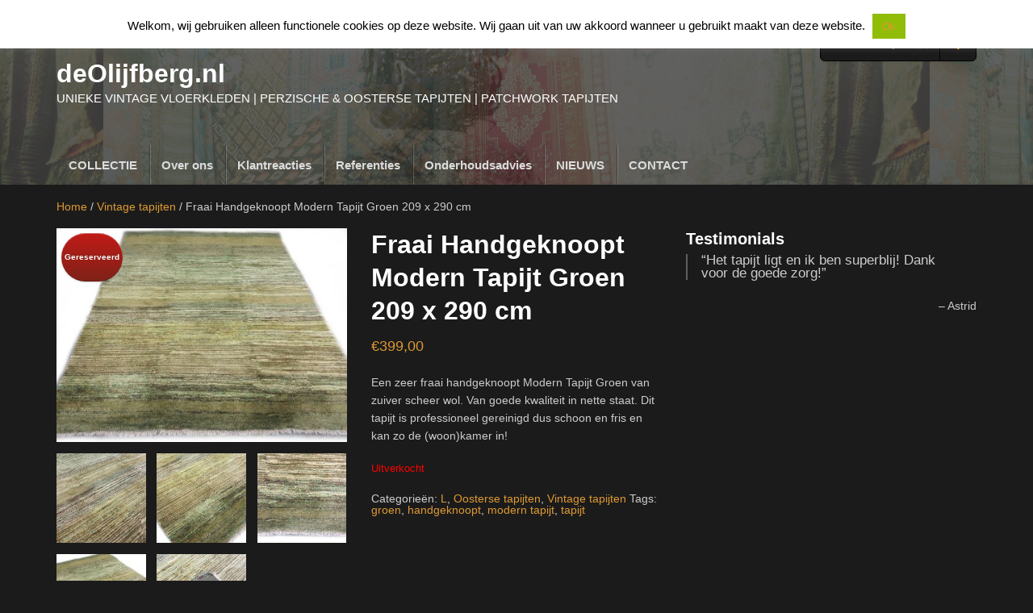

--- FILE ---
content_type: text/html; charset=UTF-8
request_url: https://www.deolijfberg.nl/product/fraai-handgeknoopt-modern-tapijt-groen-209-x-290-cm/
body_size: 19565
content:
<!DOCTYPE html> <!--[if lt IE 7]><html class="no-js lt-ie9 lt-ie8 lt-ie7" lang="en"> <![endif]--> <!--[if IE 7]><html class="no-js lt-ie9 lt-ie8" lang="en"> <![endif]--> <!--[if IE 8]><html class="no-js lt-ie9" lang="en"> <![endif]--> <!--[if gt IE 8]><!--><html lang="nl-NL"> <!--<![endif]--><head><meta charset="UTF-8" /><meta name="viewport" content="width=device-width, initial-scale=1, maximum-scale=1"><title>Fraai Handgeknoopt Modern Tapijt Groen 209 x 290 cm - deOlijfberg.nl</title><link rel="shortcut icon" href="https://www.deolijfberg.nl/wp-content/uploads/deolijfberg.jpg" /><link rel="pingback" href="https://www.deolijfberg.nl/xmlrpc.php" /><meta name='robots' content='index, follow, max-image-preview:large, max-snippet:-1, max-video-preview:-1' /><meta name="description" content="Modern Tapijt Groen| Perzische Tapijten | Oosterse Tapijten | Handgeknoopte Tapijten | Vintage tapijten Goedkoop en dus betaalbaar!" /><link rel="canonical" href="https://www.deolijfberg.nl/product/fraai-handgeknoopt-modern-tapijt-groen-209-x-290-cm/" /><meta property="og:locale" content="nl_NL" /><meta property="og:type" content="article" /><meta property="og:title" content="Fraai Handgeknoopt Modern Tapijt Groen 209 x 290 cm - deOlijfberg.nl" /><meta property="og:description" content="Modern Tapijt Groen| Perzische Tapijten | Oosterse Tapijten | Handgeknoopte Tapijten | Vintage tapijten Goedkoop en dus betaalbaar!" /><meta property="og:url" content="https://www.deolijfberg.nl/product/fraai-handgeknoopt-modern-tapijt-groen-209-x-290-cm/" /><meta property="og:site_name" content="deOlijfberg.nl" /><meta property="article:modified_time" content="2018-05-10T23:20:58+00:00" /><meta property="og:image" content="https://www.deolijfberg.nl/wp-content/uploads/modern-tapijt-groen1.jpg" /><meta property="og:image:width" content="800" /><meta property="og:image:height" content="600" /><meta property="og:image:type" content="image/jpeg" /><meta name="twitter:label1" content="Geschatte leestijd" /><meta name="twitter:data1" content="1 minuut" /> <script type="application/ld+json" class="yoast-schema-graph">{"@context":"https://schema.org","@graph":[{"@type":"WebPage","@id":"https://www.deolijfberg.nl/product/fraai-handgeknoopt-modern-tapijt-groen-209-x-290-cm/","url":"https://www.deolijfberg.nl/product/fraai-handgeknoopt-modern-tapijt-groen-209-x-290-cm/","name":"Fraai Handgeknoopt Modern Tapijt Groen 209 x 290 cm - deOlijfberg.nl","isPartOf":{"@id":"https://www.deolijfberg.nl/#website"},"primaryImageOfPage":{"@id":"https://www.deolijfberg.nl/product/fraai-handgeknoopt-modern-tapijt-groen-209-x-290-cm/#primaryimage"},"image":{"@id":"https://www.deolijfberg.nl/product/fraai-handgeknoopt-modern-tapijt-groen-209-x-290-cm/#primaryimage"},"thumbnailUrl":"https://www.deolijfberg.nl/wp-content/uploads/modern-tapijt-groen1.jpg","datePublished":"2018-03-12T12:42:24+00:00","dateModified":"2018-05-10T23:20:58+00:00","description":"Modern Tapijt Groen| Perzische Tapijten | Oosterse Tapijten | Handgeknoopte Tapijten | Vintage tapijten Goedkoop en dus betaalbaar!","breadcrumb":{"@id":"https://www.deolijfberg.nl/product/fraai-handgeknoopt-modern-tapijt-groen-209-x-290-cm/#breadcrumb"},"inLanguage":"nl-NL","potentialAction":[{"@type":"ReadAction","target":["https://www.deolijfberg.nl/product/fraai-handgeknoopt-modern-tapijt-groen-209-x-290-cm/"]}]},{"@type":"ImageObject","inLanguage":"nl-NL","@id":"https://www.deolijfberg.nl/product/fraai-handgeknoopt-modern-tapijt-groen-209-x-290-cm/#primaryimage","url":"https://www.deolijfberg.nl/wp-content/uploads/modern-tapijt-groen1.jpg","contentUrl":"https://www.deolijfberg.nl/wp-content/uploads/modern-tapijt-groen1.jpg","width":800,"height":600,"caption":"Modern Tapijt Groen|"},{"@type":"BreadcrumbList","@id":"https://www.deolijfberg.nl/product/fraai-handgeknoopt-modern-tapijt-groen-209-x-290-cm/#breadcrumb","itemListElement":[{"@type":"ListItem","position":1,"name":"Home","item":"https://www.deolijfberg.nl/"},{"@type":"ListItem","position":2,"name":"Collectie","item":"https://www.deolijfberg.nl/winkel/"},{"@type":"ListItem","position":3,"name":"Fraai Handgeknoopt Modern Tapijt Groen 209 x 290 cm"}]},{"@type":"WebSite","@id":"https://www.deolijfberg.nl/#website","url":"https://www.deolijfberg.nl/","name":"deOlijfberg.nl","description":"UNIEKE VINTAGE VLOERKLEDEN | PERZISCHE &amp; OOSTERSE TAPIJTEN | PATCHWORK TAPIJTEN","potentialAction":[{"@type":"SearchAction","target":{"@type":"EntryPoint","urlTemplate":"https://www.deolijfberg.nl/?s={search_term_string}"},"query-input":"required name=search_term_string"}],"inLanguage":"nl-NL"}]}</script> <link rel="alternate" type="application/rss+xml" title="deOlijfberg.nl &raquo; feed" href="https://www.deolijfberg.nl/feed/" /><link rel="alternate" type="application/rss+xml" title="deOlijfberg.nl &raquo; reactiesfeed" href="https://www.deolijfberg.nl/comments/feed/" />  <script defer src="[data-uri]"></script> <style type="text/css">img.wp-smiley,
img.emoji {
	display: inline !important;
	border: none !important;
	box-shadow: none !important;
	height: 1em !important;
	width: 1em !important;
	margin: 0 0.07em !important;
	vertical-align: -0.1em !important;
	background: none !important;
	padding: 0 !important;
}</style><link rel='stylesheet' id='jquery.bxslider-css' href='https://www.deolijfberg.nl/wp-content/cache/autoptimize/css/autoptimize_single_aa64e9031010a42e7f40ff6f15d2e53e.css?ver=6.2.8' type='text/css' media='all' /><link rel='stylesheet' id='Axl_Testimonials_Widget-css' href='https://www.deolijfberg.nl/wp-content/cache/autoptimize/css/autoptimize_single_21ffffdeed5cccafbd7da2f4270d96a4.css?ver=6.2.8' type='text/css' media='all' /><link rel='stylesheet' id='themeva-custom-styles-css' href='https://www.deolijfberg.nl/wp-content/cache/autoptimize/css/autoptimize_single_91e4707e541af94728a401135f88c196.css' type='text/css' media='all' /><style id='themeva-custom-styles-inline-css' type='text/css'>#custom-layer1 { 
				background:transparent;
				opacity:.20;
				-ms-filter: 
				progid:DXImageTransform.Microsoft.Alpha(opacity=20)
				progid:DXImageTransform.Microsoft.gradient(startColorstr=#00FFFFFF,endColorstr=#00FFFFFF);
				zoom:1;
				background-color: #0a0a0a;
				background-image: url(https://www.deolijfberg.nl/wp-content/uploads/header.jpg);
				background-position: left center; }
			#custom-layer5-color { background-color: #;; }
				#custom-layer2 { 
				background:transparent;
				opacity:.15;
				-ms-filter: 
				progid:DXImageTransform.Microsoft.Alpha(opacity=15)
				progid:DXImageTransform.Microsoft.gradient(startColorstr=#00FFFFFF,endColorstr=#00FFFFFF);
				zoom:1;
				background-image: url(https://www.deolijfberg.nl/wp-content/uploads/Bckground1c.jpg);
				background-position: center top; }
			#custom-layer3 { 
				background:transparent;
				opacity:.23;
				-ms-filter: 
				progid:DXImageTransform.Microsoft.Alpha(opacity=23)
				progid:DXImageTransform.Microsoft.gradient(startColorstr=#00FFFFFF,endColorstr=#00FFFFFF);
				zoom:1;
				background-color: #0a0a0a;
				background-position: left center; }
			#custom-layer5-color { background-color: #;; }
				#custom-layer4 { 
				background:transparent;
				opacity:.15;
				-ms-filter: 
				progid:DXImageTransform.Microsoft.Alpha(opacity=15)
				progid:DXImageTransform.Microsoft.gradient(startColorstr=#00FFFFFF,endColorstr=#00FFFFFF);
				zoom:1;
				background-image: url(https://www.deolijfberg.nl/wp-content/uploads/Bckground1c.jpg);
				background-position: center bottom; }
			.skinset-background.nv-skin {
			
 			font-size:14px;
 			font-family:Frutiger, "Frutiger Linotype", Univers, Calibri, "Gill Sans", "Gill Sans MT", "Myriad Pro", Myriad, "DejaVu Sans Condensed", "Liberation Sans", "Nimbus Sans L", Tahoma, Geneva, "Helvetica Neue", Helvetica, Arial, sans-serif;
 			color:#ffffff;
			filter:none;
			-ms-filter:none;
			
			}
			.skinset-background div.item-list-tabs ul li a,
			.skinset-background .widget ul li.current_page_item a,
			.skinset-background span.menudesc,
			div.post-metadata a,
			.skinset-background .commentlist .comment-author a,
			.skinset-background .recent-metadata a,
			.skinset-background .nv-recent-posts h4 a,
			.skinset-background .post-metadata a,
			.skinset-background .widget.widget_pages li a,
			.skinset-background .widget.widget_nav_menu li a,
			.skinset-background .widget.widget_recent_entries li a,
			.skinset-background div.blind_down ul li a,
			.skinset-background #item-header-content h2 a,
			.skinset-background a.topic-title,
			.skinset-background .bbp-topic-title a,
			.skinset-background a.bbp-forum-title,
			.skinset-background td.td-group .object-name a { 
 			color:#ffffff; }
			
			.skinset-background .woocommerce .woocommerce-error, 
			.skinset-background .woocommerce .woocommerce-info, 
			.skinset-background .woocommerce .woocommerce-message,
			.skinset-background #bbpress-forums li.bbp-body .hentry.status-closed,
			.skinset-background #bbpress-forums li.bbp-body .hentry.status-trash,
			.skinset-background #bbpress-forums li.bbp-body .hentry.status-spam,
			.skinset-background #bbpress-forums li.bbp-body .hentry.super-sticky,
			.skinset-background #bbpress-forums li.bbp-body .hentry.sticky { 
 			border-color:#dd9933; }
			
				#header .mobilemenu-init a,
				#header .toppaneltrigger.mobile a,
				
			.skinset-background a,
			.skinset-background #content span.price,
			.skinset-background .fonticon i.inherit,
			.skinset-background #content span.amount,
			.skinset-background .woocommerce .woocommerce-info:before,
			.skinset-background span.text_linkcolor,
			#nv-tabs .skinset-background li[class*="scrollTo_"] a {
			color:#dd9933; }
			
			.skinset-background a:hover,
			.skinset-background #nv-tabs .extended-menu li.scroll a:hover,
			.skinset-background a.waypoint_active,
			.skinset-background .post-metadata a:hover,
			.skinset-background .widget.widget_pages li a:hover,
			.skinset-background .widget.widget_nav_menu li a:hover,
			.skinset-background .widget.widget_recent_entries li a:hover,
			.skinset-background #item-header-content h2 a:hover,
			.skinset-background .current_page_item>a,
			.skinset-background .current-menu-item>a,
			.skinset-background li.menu-item:hover > a,
			.skinset-background .current-menu-ancestor>a,
			.skinset-background #mobile-tabs .current_page_item>a,
			.skinset-background #mobile-tabs .extended-menu .current_page_item>a,
			.skinset-background .bbp-reply-content #favorite-toggle .is-favorite a,
			.skinset-background .bbp-reply-content #subscription-toggle .is-subscribed a,
			.woocommerce.skinset-background p.stars a.active { 
 			color:#ffffff; }
			.skinset-background h1, .skinset-background h1 a { 
			color:#ffffff; }
			.skinset-background h2, .skinset-background h2 a { 
 			color:#ffffff; }
			.skinset-background h3, .skinset-background h3 a { 
 			color:#ffffff; }
			.skinset-background h4,.skinset-background h5,.skinset-background h6,.skinset-background .ui-tabs-nav li a, .skinset-background .accordionhead a, .skinset-background span.price-value,.skinset-background .nv-recent-posts h4 a { 
 			color:#ffffff; }
			
			.skinset-background span.nvcolor,
			.skinset-background span.dropcap.two.link_color,
			.skinset-background span.highlight.one,
			.skinset-background .post-metadata li.post-date,
			.skinset-background .commentlist .reply a,
			.skinset-background div.header-infobar,
			.skinset-background div.item-list-tabs ul li a span,
			.skinset-background .widget_display_stats dd strong,
			.skinset-background div.bbp-template-notice,
			.skinset-background div#message.updated,
			.skinset-background .hoverimg i,
			.skinset-background .hovervid i,
			.skinset-background span.activity,
			.skinset-background a.button,
			.skinset-background button.button,
			.skinset-background .fonticon.background,
			.skinset-background .button.link_color,
			.skinset-background .action-icons i,
			.skinset-background #respond input#submit.alt,
			.skinset-background a.button.alt,
			.skinset-background button.button.alt,
			.skinset-background input.button.alt,
			.skinset-background.woocommerce span.onsale,
			.skinset-background #bbpress-forums li.bbp-body .hentry.status-closed:before,
			.skinset-background #bbpress-forums li.bbp-body .hentry.status-trash:before,
			.skinset-background #bbpress-forums li.bbp-body .hentry.status-spam:before,
			.skinset-background #bbpress-forums li.bbp-body .hentry.super-sticky:before,
			.skinset-background #bbpress-forums li.bbp-body .hentry.sticky:before,
			.woocommerce.skinset-background .widget_price_filter .ui-slider .ui-slider-range,
			.woocommerce.skinset-background .widget_price_filter .ui-slider .ui-slider-handle,
			.skinset-background input[type="submit"] { 
 			background-color:#dd9933; }
			.skinset-background .nvcolor-wrap:hover span.nvcolor,.woocommerce.skinset-background #respond input#submit.alt:hover, .woocommerce.skinset-background a.button.alt:hover, .woocommerce.skinset-background button.button.alt:hover, .woocommerce.skinset-background input.button.alt:hover { 
			background-color:#ffffff; }
			.skinset-background acronym, .skinset-background abbr { 
 			border-bottom: 1px dashed #dd9933; }
			.skinset-main.nv-skin {
			
			filter:none;
			-ms-filter:none;
			
			}.skinset-menu ul ul ,.skinset-header.nv-skin {
			
 			font-size:15px;
 			color:#f2f2f2;
			filter:none;
			-ms-filter:none;
			
			}
			.skinset-header div.item-list-tabs ul li a,
			.skinset-header .widget ul li.current_page_item a,
			.skinset-header span.menudesc,
			div.post-metadata a,
			.skinset-header .commentlist .comment-author a,
			.skinset-header .recent-metadata a,
			.skinset-header .nv-recent-posts h4 a,
			.skinset-header .post-metadata a,
			.skinset-header .widget.widget_pages li a,
			.skinset-header .widget.widget_nav_menu li a,
			.skinset-header .widget.widget_recent_entries li a,
			.skinset-header div.blind_down ul li a,
			.skinset-header #item-header-content h2 a,
			.skinset-header a.topic-title,
			.skinset-header .bbp-topic-title a,
			.skinset-header a.bbp-forum-title,
			.skinset-header td.td-group .object-name a { 
 			color:#f2f2f2; }
			.skinset-menu ul ul ,
			.skinset-header .woocommerce .woocommerce-error, 
			.skinset-header .woocommerce .woocommerce-info, 
			.skinset-header .woocommerce .woocommerce-message,
			.skinset-header #bbpress-forums li.bbp-body .hentry.status-closed,
			.skinset-header #bbpress-forums li.bbp-body .hentry.status-trash,
			.skinset-header #bbpress-forums li.bbp-body .hentry.status-spam,
			.skinset-header #bbpress-forums li.bbp-body .hentry.super-sticky,
			.skinset-header #bbpress-forums li.bbp-body .hentry.sticky { 
 			border-color:#dbdbdb; }
			.skinset-menu ul ul a,.skinset-menu ul ul  #content span.price,.skinset-menu ul ul  #content span.amount,
			.skinset-header a,
			.skinset-header #content span.price,
			.skinset-header .fonticon i.inherit,
			.skinset-header #content span.amount,
			.skinset-header .woocommerce .woocommerce-info:before,
			.skinset-header span.text_linkcolor,
			#nv-tabs .skinset-header li[class*="scrollTo_"] a {
			color:#dbdbdb; }
			.skinset-menu ul ul a:hover,
			.skinset-header a:hover,
			.skinset-header #nv-tabs .extended-menu li.scroll a:hover,
			.skinset-header a.waypoint_active,
			.skinset-header .post-metadata a:hover,
			.skinset-header .widget.widget_pages li a:hover,
			.skinset-header .widget.widget_nav_menu li a:hover,
			.skinset-header .widget.widget_recent_entries li a:hover,
			.skinset-header #item-header-content h2 a:hover,
			.skinset-header .current_page_item>a,
			.skinset-header .current-menu-item>a,
			.skinset-header li.menu-item:hover > a,
			.skinset-header .current-menu-ancestor>a,
			.skinset-header #mobile-tabs .current_page_item>a,
			.skinset-header #mobile-tabs .extended-menu .current_page_item>a,
			.skinset-header .bbp-reply-content #favorite-toggle .is-favorite a,
			.skinset-header .bbp-reply-content #subscription-toggle .is-subscribed a,
			.woocommerce.skinset-header p.stars a.active { 
 			color:#7c7c7c; }
			.skinset-menu ul ul h1,.skinset-menu ul ul  h1 a,.skinset-header h1, .skinset-header h1 a { 
			color:#ffffff; }
			.skinset-menu ul ul h2,.skinset-menu ul ul  h2 a,.skinset-header h2, .skinset-header h2 a { 
 			color:#ffffff; }
			.skinset-menu ul ul h3,.skinset-menu ul ul  h3 a,.skinset-header h3, .skinset-header h3 a { 
 			color:#ffffff; }
			.skinset-menu ul ul h4,.skinset-menu ul ul  h4 a,.skinset-menu ul ul h5,.skinset-menu ul ul  h5 a,.skinset-menu ul ul h6,.skinset-menu ul ul  h6 a,.skinset-header h4,.skinset-header h5,.skinset-header h6,.skinset-header .ui-tabs-nav li a, .skinset-header .accordionhead a, .skinset-header span.price-value,.skinset-header .nv-recent-posts h4 a { 
 			color:#ffffff; }
			.skinset-menu ul ul span.nvcolor,.skinset-menu ul ul span.highlight.one,.skinset-menu ul ul .post-metadata li.post-date,.skinset-menu ul ul  .commentlist .reply a,.skinset-menu ul ul  div.header-message,
			.skinset-header span.nvcolor,
			.skinset-header span.dropcap.two.link_color,
			.skinset-header span.highlight.one,
			.skinset-header .post-metadata li.post-date,
			.skinset-header .commentlist .reply a,
			.skinset-header div.header-infobar,
			.skinset-header div.item-list-tabs ul li a span,
			.skinset-header .widget_display_stats dd strong,
			.skinset-header div.bbp-template-notice,
			.skinset-header div#message.updated,
			.skinset-header .hoverimg i,
			.skinset-header .hovervid i,
			.skinset-header span.activity,
			.skinset-header a.button,
			.skinset-header button.button,
			.skinset-header .fonticon.background,
			.skinset-header .button.link_color,
			.skinset-header .action-icons i,
			.skinset-header #respond input#submit.alt,
			.skinset-header a.button.alt,
			.skinset-header button.button.alt,
			.skinset-header input.button.alt,
			.skinset-header.woocommerce span.onsale,
			.skinset-header #bbpress-forums li.bbp-body .hentry.status-closed:before,
			.skinset-header #bbpress-forums li.bbp-body .hentry.status-trash:before,
			.skinset-header #bbpress-forums li.bbp-body .hentry.status-spam:before,
			.skinset-header #bbpress-forums li.bbp-body .hentry.super-sticky:before,
			.skinset-header #bbpress-forums li.bbp-body .hentry.sticky:before,
			.woocommerce.skinset-header .widget_price_filter .ui-slider .ui-slider-range,
			.woocommerce.skinset-header .widget_price_filter .ui-slider .ui-slider-handle,
			.skinset-header input[type="submit"] { 
 			background-color:#dbdbdb; }
			.skinset-menu ul ul .nvcolor-wrap:hover span.nvcolor,.skinset-header .nvcolor-wrap:hover span.nvcolor,.woocommerce.skinset-header #respond input#submit.alt:hover, .woocommerce.skinset-header a.button.alt:hover, .woocommerce.skinset-header button.button.alt:hover, .woocommerce.skinset-header input.button.alt:hover { 
			background-color:#7c7c7c; }
			.skinset-menu ul ul acronym,.skinset-menu ul ul  abbr,.skinset-header acronym, .skinset-header abbr { 
 			border-bottom: 1px dashed #dbdbdb; }
			.skinset-menu.nv-skin {
			
			filter:none;
			-ms-filter:none;
			
			}
			.skinset-menu .woocommerce .woocommerce-error, 
			.skinset-menu .woocommerce .woocommerce-info, 
			.skinset-menu .woocommerce .woocommerce-message,
			.skinset-menu #bbpress-forums li.bbp-body .hentry.status-closed,
			.skinset-menu #bbpress-forums li.bbp-body .hentry.status-trash,
			.skinset-menu #bbpress-forums li.bbp-body .hentry.status-spam,
			.skinset-menu #bbpress-forums li.bbp-body .hentry.super-sticky,
			.skinset-menu #bbpress-forums li.bbp-body .hentry.sticky { 
 			border-color:#dbdbdb; }
			
			.skinset-menu a,
			.skinset-menu #content span.price,
			.skinset-menu .fonticon i.inherit,
			.skinset-menu #content span.amount,
			.skinset-menu .woocommerce .woocommerce-info:before,
			.skinset-menu span.text_linkcolor,
			#nv-tabs .skinset-menu li[class*="scrollTo_"] a {
			color:#dbdbdb; }
			
			.skinset-menu span.nvcolor,
			.skinset-menu span.dropcap.two.link_color,
			.skinset-menu span.highlight.one,
			.skinset-menu .post-metadata li.post-date,
			.skinset-menu .commentlist .reply a,
			.skinset-menu div.header-infobar,
			.skinset-menu div.item-list-tabs ul li a span,
			.skinset-menu .widget_display_stats dd strong,
			.skinset-menu div.bbp-template-notice,
			.skinset-menu div#message.updated,
			.skinset-menu .hoverimg i,
			.skinset-menu .hovervid i,
			.skinset-menu span.activity,
			.skinset-menu a.button,
			.skinset-menu button.button,
			.skinset-menu .fonticon.background,
			.skinset-menu .button.link_color,
			.skinset-menu .action-icons i,
			.skinset-menu #respond input#submit.alt,
			.skinset-menu a.button.alt,
			.skinset-menu button.button.alt,
			.skinset-menu input.button.alt,
			.skinset-menu.woocommerce span.onsale,
			.skinset-menu #bbpress-forums li.bbp-body .hentry.status-closed:before,
			.skinset-menu #bbpress-forums li.bbp-body .hentry.status-trash:before,
			.skinset-menu #bbpress-forums li.bbp-body .hentry.status-spam:before,
			.skinset-menu #bbpress-forums li.bbp-body .hentry.super-sticky:before,
			.skinset-menu #bbpress-forums li.bbp-body .hentry.sticky:before,
			.woocommerce.skinset-menu .widget_price_filter .ui-slider .ui-slider-range,
			.woocommerce.skinset-menu .widget_price_filter .ui-slider .ui-slider-handle,
			.skinset-menu input[type="submit"] { 
 			background-color:#dbdbdb; }
			.skinset-menu acronym, .skinset-menu abbr { 
 			border-bottom: 1px dashed #dbdbdb; }
			.skinset-footer.nv-skin {
			
 			color:#ffffff;
			filter:none;
			-ms-filter:none;
			
			}
			.skinset-footer div.item-list-tabs ul li a,
			.skinset-footer .widget ul li.current_page_item a,
			.skinset-footer span.menudesc,
			div.post-metadata a,
			.skinset-footer .commentlist .comment-author a,
			.skinset-footer .recent-metadata a,
			.skinset-footer .nv-recent-posts h4 a,
			.skinset-footer .post-metadata a,
			.skinset-footer .widget.widget_pages li a,
			.skinset-footer .widget.widget_nav_menu li a,
			.skinset-footer .widget.widget_recent_entries li a,
			.skinset-footer div.blind_down ul li a,
			.skinset-footer #item-header-content h2 a,
			.skinset-footer a.topic-title,
			.skinset-footer .bbp-topic-title a,
			.skinset-footer a.bbp-forum-title,
			.skinset-footer td.td-group .object-name a { 
 			color:#ffffff; }
			
			.skinset-footer a:hover,
			.skinset-footer #nv-tabs .extended-menu li.scroll a:hover,
			.skinset-footer a.waypoint_active,
			.skinset-footer .post-metadata a:hover,
			.skinset-footer .widget.widget_pages li a:hover,
			.skinset-footer .widget.widget_nav_menu li a:hover,
			.skinset-footer .widget.widget_recent_entries li a:hover,
			.skinset-footer #item-header-content h2 a:hover,
			.skinset-footer .current_page_item>a,
			.skinset-footer .current-menu-item>a,
			.skinset-footer li.menu-item:hover > a,
			.skinset-footer .current-menu-ancestor>a,
			.skinset-footer #mobile-tabs .current_page_item>a,
			.skinset-footer #mobile-tabs .extended-menu .current_page_item>a,
			.skinset-footer .bbp-reply-content #favorite-toggle .is-favorite a,
			.skinset-footer .bbp-reply-content #subscription-toggle .is-subscribed a,
			.woocommerce.skinset-footer p.stars a.active { 
 			color:#ffffff; }
			.skinset-footer h1, .skinset-footer h1 a { 
			color:#ffffff; }
			.skinset-footer h2, .skinset-footer h2 a { 
 			color:#ffffff; }
			.skinset-footer h3, .skinset-footer h3 a { 
 			color:#ffffff; }
			.skinset-footer h4,.skinset-footer h5,.skinset-footer h6,.skinset-footer .ui-tabs-nav li a, .skinset-footer .accordionhead a, .skinset-footer span.price-value,.skinset-footer .nv-recent-posts h4 a { 
 			color:#ffffff; }
			.skinset-footer  input[type="text"],.skinset-footer input[type="password"],.skinset-footer input[type="file"],.skinset-footer textarea,.skinset-footer input { 
 			background-color:#1c1c1c;
			border-top-color:#0a0a0a;
			border-left-color:#0a0a0a;
			
			border-bottom-color:#262626;
			border-right-color:#262626;
			 }
			.skinset-footer .nvcolor-wrap:hover span.nvcolor,.woocommerce.skinset-footer #respond input#submit.alt:hover, .woocommerce.skinset-footer a.button.alt:hover, .woocommerce.skinset-footer button.button.alt:hover, .woocommerce.skinset-footer input.button.alt:hover { 
			background-color:#ffffff; }
			.skinset-custom-1.nv-skin {
			
			filter:none;
			-ms-filter:none;
			
			}#primary-wrapper #nv-tabs {margin-top:44px;}#primary-wrapper #header-logo {margin-top:37px;}</style><link rel='stylesheet' id='northvantage-style-css' href='https://www.deolijfberg.nl/wp-content/cache/autoptimize/css/autoptimize_single_762ade45f16c4899c3c1ee505d977e3b.css' type='text/css' media='all' /><link rel='stylesheet' id='style-dark-css' href='https://www.deolijfberg.nl/wp-content/cache/autoptimize/css/autoptimize_single_09fa1bee226a3baa581e975ad071be29.css?ver=6.2.8' type='text/css' media='all' /><link rel='stylesheet' id='wp-block-library-css' href='https://www.deolijfberg.nl/wp-includes/css/dist/block-library/style.min.css?ver=6.2.8' type='text/css' media='all' /><style id='wp-block-library-inline-css' type='text/css'>.has-text-align-justify{text-align:justify;}</style><link rel='stylesheet' id='mediaelement-css' href='https://www.deolijfberg.nl/wp-includes/js/mediaelement/mediaelementplayer-legacy.min.css?ver=4.2.17' type='text/css' media='all' /><link rel='stylesheet' id='wp-mediaelement-css' href='https://www.deolijfberg.nl/wp-includes/js/mediaelement/wp-mediaelement.min.css?ver=6.2.8' type='text/css' media='all' /><link rel='stylesheet' id='classic-theme-styles-css' href='https://www.deolijfberg.nl/wp-includes/css/classic-themes.min.css?ver=6.2.8' type='text/css' media='all' /><style id='global-styles-inline-css' type='text/css'>body{--wp--preset--color--black: #000000;--wp--preset--color--cyan-bluish-gray: #abb8c3;--wp--preset--color--white: #ffffff;--wp--preset--color--pale-pink: #f78da7;--wp--preset--color--vivid-red: #cf2e2e;--wp--preset--color--luminous-vivid-orange: #ff6900;--wp--preset--color--luminous-vivid-amber: #fcb900;--wp--preset--color--light-green-cyan: #7bdcb5;--wp--preset--color--vivid-green-cyan: #00d084;--wp--preset--color--pale-cyan-blue: #8ed1fc;--wp--preset--color--vivid-cyan-blue: #0693e3;--wp--preset--color--vivid-purple: #9b51e0;--wp--preset--gradient--vivid-cyan-blue-to-vivid-purple: linear-gradient(135deg,rgba(6,147,227,1) 0%,rgb(155,81,224) 100%);--wp--preset--gradient--light-green-cyan-to-vivid-green-cyan: linear-gradient(135deg,rgb(122,220,180) 0%,rgb(0,208,130) 100%);--wp--preset--gradient--luminous-vivid-amber-to-luminous-vivid-orange: linear-gradient(135deg,rgba(252,185,0,1) 0%,rgba(255,105,0,1) 100%);--wp--preset--gradient--luminous-vivid-orange-to-vivid-red: linear-gradient(135deg,rgba(255,105,0,1) 0%,rgb(207,46,46) 100%);--wp--preset--gradient--very-light-gray-to-cyan-bluish-gray: linear-gradient(135deg,rgb(238,238,238) 0%,rgb(169,184,195) 100%);--wp--preset--gradient--cool-to-warm-spectrum: linear-gradient(135deg,rgb(74,234,220) 0%,rgb(151,120,209) 20%,rgb(207,42,186) 40%,rgb(238,44,130) 60%,rgb(251,105,98) 80%,rgb(254,248,76) 100%);--wp--preset--gradient--blush-light-purple: linear-gradient(135deg,rgb(255,206,236) 0%,rgb(152,150,240) 100%);--wp--preset--gradient--blush-bordeaux: linear-gradient(135deg,rgb(254,205,165) 0%,rgb(254,45,45) 50%,rgb(107,0,62) 100%);--wp--preset--gradient--luminous-dusk: linear-gradient(135deg,rgb(255,203,112) 0%,rgb(199,81,192) 50%,rgb(65,88,208) 100%);--wp--preset--gradient--pale-ocean: linear-gradient(135deg,rgb(255,245,203) 0%,rgb(182,227,212) 50%,rgb(51,167,181) 100%);--wp--preset--gradient--electric-grass: linear-gradient(135deg,rgb(202,248,128) 0%,rgb(113,206,126) 100%);--wp--preset--gradient--midnight: linear-gradient(135deg,rgb(2,3,129) 0%,rgb(40,116,252) 100%);--wp--preset--duotone--dark-grayscale: url('#wp-duotone-dark-grayscale');--wp--preset--duotone--grayscale: url('#wp-duotone-grayscale');--wp--preset--duotone--purple-yellow: url('#wp-duotone-purple-yellow');--wp--preset--duotone--blue-red: url('#wp-duotone-blue-red');--wp--preset--duotone--midnight: url('#wp-duotone-midnight');--wp--preset--duotone--magenta-yellow: url('#wp-duotone-magenta-yellow');--wp--preset--duotone--purple-green: url('#wp-duotone-purple-green');--wp--preset--duotone--blue-orange: url('#wp-duotone-blue-orange');--wp--preset--font-size--small: 13px;--wp--preset--font-size--medium: 20px;--wp--preset--font-size--large: 36px;--wp--preset--font-size--x-large: 42px;--wp--preset--spacing--20: 0.44rem;--wp--preset--spacing--30: 0.67rem;--wp--preset--spacing--40: 1rem;--wp--preset--spacing--50: 1.5rem;--wp--preset--spacing--60: 2.25rem;--wp--preset--spacing--70: 3.38rem;--wp--preset--spacing--80: 5.06rem;--wp--preset--shadow--natural: 6px 6px 9px rgba(0, 0, 0, 0.2);--wp--preset--shadow--deep: 12px 12px 50px rgba(0, 0, 0, 0.4);--wp--preset--shadow--sharp: 6px 6px 0px rgba(0, 0, 0, 0.2);--wp--preset--shadow--outlined: 6px 6px 0px -3px rgba(255, 255, 255, 1), 6px 6px rgba(0, 0, 0, 1);--wp--preset--shadow--crisp: 6px 6px 0px rgba(0, 0, 0, 1);}:where(.is-layout-flex){gap: 0.5em;}body .is-layout-flow > .alignleft{float: left;margin-inline-start: 0;margin-inline-end: 2em;}body .is-layout-flow > .alignright{float: right;margin-inline-start: 2em;margin-inline-end: 0;}body .is-layout-flow > .aligncenter{margin-left: auto !important;margin-right: auto !important;}body .is-layout-constrained > .alignleft{float: left;margin-inline-start: 0;margin-inline-end: 2em;}body .is-layout-constrained > .alignright{float: right;margin-inline-start: 2em;margin-inline-end: 0;}body .is-layout-constrained > .aligncenter{margin-left: auto !important;margin-right: auto !important;}body .is-layout-constrained > :where(:not(.alignleft):not(.alignright):not(.alignfull)){max-width: var(--wp--style--global--content-size);margin-left: auto !important;margin-right: auto !important;}body .is-layout-constrained > .alignwide{max-width: var(--wp--style--global--wide-size);}body .is-layout-flex{display: flex;}body .is-layout-flex{flex-wrap: wrap;align-items: center;}body .is-layout-flex > *{margin: 0;}:where(.wp-block-columns.is-layout-flex){gap: 2em;}.has-black-color{color: var(--wp--preset--color--black) !important;}.has-cyan-bluish-gray-color{color: var(--wp--preset--color--cyan-bluish-gray) !important;}.has-white-color{color: var(--wp--preset--color--white) !important;}.has-pale-pink-color{color: var(--wp--preset--color--pale-pink) !important;}.has-vivid-red-color{color: var(--wp--preset--color--vivid-red) !important;}.has-luminous-vivid-orange-color{color: var(--wp--preset--color--luminous-vivid-orange) !important;}.has-luminous-vivid-amber-color{color: var(--wp--preset--color--luminous-vivid-amber) !important;}.has-light-green-cyan-color{color: var(--wp--preset--color--light-green-cyan) !important;}.has-vivid-green-cyan-color{color: var(--wp--preset--color--vivid-green-cyan) !important;}.has-pale-cyan-blue-color{color: var(--wp--preset--color--pale-cyan-blue) !important;}.has-vivid-cyan-blue-color{color: var(--wp--preset--color--vivid-cyan-blue) !important;}.has-vivid-purple-color{color: var(--wp--preset--color--vivid-purple) !important;}.has-black-background-color{background-color: var(--wp--preset--color--black) !important;}.has-cyan-bluish-gray-background-color{background-color: var(--wp--preset--color--cyan-bluish-gray) !important;}.has-white-background-color{background-color: var(--wp--preset--color--white) !important;}.has-pale-pink-background-color{background-color: var(--wp--preset--color--pale-pink) !important;}.has-vivid-red-background-color{background-color: var(--wp--preset--color--vivid-red) !important;}.has-luminous-vivid-orange-background-color{background-color: var(--wp--preset--color--luminous-vivid-orange) !important;}.has-luminous-vivid-amber-background-color{background-color: var(--wp--preset--color--luminous-vivid-amber) !important;}.has-light-green-cyan-background-color{background-color: var(--wp--preset--color--light-green-cyan) !important;}.has-vivid-green-cyan-background-color{background-color: var(--wp--preset--color--vivid-green-cyan) !important;}.has-pale-cyan-blue-background-color{background-color: var(--wp--preset--color--pale-cyan-blue) !important;}.has-vivid-cyan-blue-background-color{background-color: var(--wp--preset--color--vivid-cyan-blue) !important;}.has-vivid-purple-background-color{background-color: var(--wp--preset--color--vivid-purple) !important;}.has-black-border-color{border-color: var(--wp--preset--color--black) !important;}.has-cyan-bluish-gray-border-color{border-color: var(--wp--preset--color--cyan-bluish-gray) !important;}.has-white-border-color{border-color: var(--wp--preset--color--white) !important;}.has-pale-pink-border-color{border-color: var(--wp--preset--color--pale-pink) !important;}.has-vivid-red-border-color{border-color: var(--wp--preset--color--vivid-red) !important;}.has-luminous-vivid-orange-border-color{border-color: var(--wp--preset--color--luminous-vivid-orange) !important;}.has-luminous-vivid-amber-border-color{border-color: var(--wp--preset--color--luminous-vivid-amber) !important;}.has-light-green-cyan-border-color{border-color: var(--wp--preset--color--light-green-cyan) !important;}.has-vivid-green-cyan-border-color{border-color: var(--wp--preset--color--vivid-green-cyan) !important;}.has-pale-cyan-blue-border-color{border-color: var(--wp--preset--color--pale-cyan-blue) !important;}.has-vivid-cyan-blue-border-color{border-color: var(--wp--preset--color--vivid-cyan-blue) !important;}.has-vivid-purple-border-color{border-color: var(--wp--preset--color--vivid-purple) !important;}.has-vivid-cyan-blue-to-vivid-purple-gradient-background{background: var(--wp--preset--gradient--vivid-cyan-blue-to-vivid-purple) !important;}.has-light-green-cyan-to-vivid-green-cyan-gradient-background{background: var(--wp--preset--gradient--light-green-cyan-to-vivid-green-cyan) !important;}.has-luminous-vivid-amber-to-luminous-vivid-orange-gradient-background{background: var(--wp--preset--gradient--luminous-vivid-amber-to-luminous-vivid-orange) !important;}.has-luminous-vivid-orange-to-vivid-red-gradient-background{background: var(--wp--preset--gradient--luminous-vivid-orange-to-vivid-red) !important;}.has-very-light-gray-to-cyan-bluish-gray-gradient-background{background: var(--wp--preset--gradient--very-light-gray-to-cyan-bluish-gray) !important;}.has-cool-to-warm-spectrum-gradient-background{background: var(--wp--preset--gradient--cool-to-warm-spectrum) !important;}.has-blush-light-purple-gradient-background{background: var(--wp--preset--gradient--blush-light-purple) !important;}.has-blush-bordeaux-gradient-background{background: var(--wp--preset--gradient--blush-bordeaux) !important;}.has-luminous-dusk-gradient-background{background: var(--wp--preset--gradient--luminous-dusk) !important;}.has-pale-ocean-gradient-background{background: var(--wp--preset--gradient--pale-ocean) !important;}.has-electric-grass-gradient-background{background: var(--wp--preset--gradient--electric-grass) !important;}.has-midnight-gradient-background{background: var(--wp--preset--gradient--midnight) !important;}.has-small-font-size{font-size: var(--wp--preset--font-size--small) !important;}.has-medium-font-size{font-size: var(--wp--preset--font-size--medium) !important;}.has-large-font-size{font-size: var(--wp--preset--font-size--large) !important;}.has-x-large-font-size{font-size: var(--wp--preset--font-size--x-large) !important;}
.wp-block-navigation a:where(:not(.wp-element-button)){color: inherit;}
:where(.wp-block-columns.is-layout-flex){gap: 2em;}
.wp-block-pullquote{font-size: 1.5em;line-height: 1.6;}</style><link rel='stylesheet' id='cpsh-shortcodes-css' href='https://www.deolijfberg.nl/wp-content/cache/autoptimize/css/autoptimize_single_eeb616c7d096549b9792359164dafe24.css?ver=1.0.1' type='text/css' media='all' /><link rel='stylesheet' id='contact-form-7-css' href='https://www.deolijfberg.nl/wp-content/cache/autoptimize/css/autoptimize_single_3fd2afa98866679439097f4ab102fe0a.css?ver=5.8.7' type='text/css' media='all' /><link rel='stylesheet' id='cntctfrm_form_style-css' href='https://www.deolijfberg.nl/wp-content/cache/autoptimize/css/autoptimize_single_9b710497f92368717a35288cc8f3b500.css?ver=4.1.5' type='text/css' media='all' /><link rel='stylesheet' id='cookie-law-info-css' href='https://www.deolijfberg.nl/wp-content/cache/autoptimize/css/autoptimize_single_68ed2b23e23600933cbfd9020680f085.css?ver=1.9.5' type='text/css' media='all' /><link rel='stylesheet' id='cookie-law-info-gdpr-css' href='https://www.deolijfberg.nl/wp-content/cache/autoptimize/css/autoptimize_single_1693c71faeb604643405af1b6ca64b28.css?ver=1.9.5' type='text/css' media='all' /><link rel='stylesheet' id='rs-plugin-settings-css' href='https://www.deolijfberg.nl/wp-content/cache/autoptimize/css/autoptimize_single_e41c8b843d0a67ae2fd223ba1ef4c4b0.css?ver=5.3.1.5' type='text/css' media='all' /><style id='rs-plugin-settings-inline-css' type='text/css'>.tp-caption a{color:#ff7302;text-shadow:none;-webkit-transition:all 0.2s ease-out;-moz-transition:all 0.2s ease-out;-o-transition:all 0.2s ease-out;-ms-transition:all 0.2s ease-out}.tp-caption a:hover{color:#ffa902}</style><link rel='stylesheet' id='pac-styles-css' href='https://www.deolijfberg.nl/wp-content/cache/autoptimize/css/autoptimize_single_7a606b9c09867bec76d9c61dd734dd23.css?ver=6.2.8' type='text/css' media='all' /><link rel='stylesheet' id='pac-layout-styles-css' href='https://www.deolijfberg.nl/wp-content/cache/autoptimize/css/autoptimize_single_87ea1d2252439ca2808fed8e87a4e56b.css?ver=6.2.8' type='text/css' media='only screen and (min-width: 768px)' /><link rel='stylesheet' id='wc-sold-out-products-stylesheet-css' href='https://www.deolijfberg.nl/wp-content/cache/autoptimize/css/autoptimize_single_80c844cdc97f3c0a20b30b911c59c5e3.css?ver=6.2.8' type='text/css' media='all' /><link rel='stylesheet' id='woocommerce_prettyPhoto_css-css' href='https://www.deolijfberg.nl/wp-content/cache/autoptimize/css/autoptimize_single_f57c02b6e51e1476a80bf7d3da238f50.css?ver=2.6.14' type='text/css' media='all' /><link rel='stylesheet' id='woocommerce-layout-css' href='https://www.deolijfberg.nl/wp-content/cache/autoptimize/css/autoptimize_single_4ba1dbcbb834914305548c041abc05b9.css?ver=2.6.14' type='text/css' media='all' /><link rel='stylesheet' id='woocommerce-smallscreen-css' href='https://www.deolijfberg.nl/wp-content/cache/autoptimize/css/autoptimize_single_d902d275e21283fa1938bad62ecd6b2e.css?ver=2.6.14' type='text/css' media='only screen and (max-width: 768px)' /><link rel='stylesheet' id='woocommerce-acoda-css' href='https://www.deolijfberg.nl/wp-content/cache/autoptimize/css/autoptimize_single_d89ea0cfc9cfe915c6693512c431fb18.css?ver=6.2.8' type='text/css' media='all' /><link rel='stylesheet' id='slb_core-css' href='https://www.deolijfberg.nl/wp-content/cache/autoptimize/css/autoptimize_single_47f1feb5aaf7fb422aad353e698138de.css?ver=2.6.0' type='text/css' media='all' /><link rel='stylesheet' id='acoda-responsive-css' href='https://www.deolijfberg.nl/wp-content/cache/autoptimize/css/autoptimize_single_b0ae8154bf68b78fa38ce133616a9868.css' type='text/css' media='all' /><link rel='stylesheet' id='font-awesome-css' href='https://www.deolijfberg.nl/wp-content/plugins/js_composer/assets/lib/bower/font-awesome/css/font-awesome.min.css?ver=4.11.2' type='text/css' media='all' /><link rel='stylesheet' id='font-awesome-social-css' href='https://www.deolijfberg.nl/wp-content/cache/autoptimize/css/autoptimize_single_1d6b503675f355606abd3a14d4d3525d.css' type='text/css' media='all' /><link rel='stylesheet' id='jetpack_css-css' href='https://www.deolijfberg.nl/wp-content/cache/autoptimize/css/autoptimize_single_5f633defb640ac82ef701b883665cd22.css?ver=12.0.2' type='text/css' media='all' /> <script type='text/javascript' src='https://www.deolijfberg.nl/wp-includes/js/jquery/jquery.min.js?ver=3.6.4' id='jquery-core-js'></script> <script defer type='text/javascript' src='https://www.deolijfberg.nl/wp-includes/js/jquery/jquery-migrate.min.js?ver=3.4.0' id='jquery-migrate-js'></script> <script defer id="cookie-law-info-js-extra" src="[data-uri]"></script> <script defer type='text/javascript' src='https://www.deolijfberg.nl/wp-content/cache/autoptimize/js/autoptimize_single_887db25eb0dd8bb7a9e5d4f00c3bfd90.js?ver=1.9.5' id='cookie-law-info-js'></script> <script defer type='text/javascript' src='https://www.deolijfberg.nl/wp-content/plugins/revslider/public/assets/js/jquery.themepunch.tools.min.js?ver=5.3.1.5' id='tp-tools-js'></script> <script defer type='text/javascript' src='https://www.deolijfberg.nl/wp-content/plugins/revslider/public/assets/js/jquery.themepunch.revolution.min.js?ver=5.3.1.5' id='revmin-js'></script> <link rel="https://api.w.org/" href="https://www.deolijfberg.nl/wp-json/" /><link rel="EditURI" type="application/rsd+xml" title="RSD" href="https://www.deolijfberg.nl/xmlrpc.php?rsd" /><link rel="wlwmanifest" type="application/wlwmanifest+xml" href="https://www.deolijfberg.nl/wp-includes/wlwmanifest.xml" /><meta name="generator" content="WordPress 6.2.8" /><meta name="generator" content="WooCommerce 2.6.14" /><link rel="alternate" type="application/json+oembed" href="https://www.deolijfberg.nl/wp-json/oembed/1.0/embed?url=https%3A%2F%2Fwww.deolijfberg.nl%2Fproduct%2Ffraai-handgeknoopt-modern-tapijt-groen-209-x-290-cm%2F" /><link rel="alternate" type="text/xml+oembed" href="https://www.deolijfberg.nl/wp-json/oembed/1.0/embed?url=https%3A%2F%2Fwww.deolijfberg.nl%2Fproduct%2Ffraai-handgeknoopt-modern-tapijt-groen-209-x-290-cm%2F&#038;format=xml" /><style>.woocommerce #respond input#submit, .woocommerce a.button, .woocommerce button.button, .woocommerce input.button
		{
			border-radius:5px !important;
			}</style><style>.woocommerce #respond input#submit, .woocommerce a.button, .woocommerce button.button, .woocommerce input.button
		  {
			color:#ffffff;
			background-color:#dd9e40 !important;
			background:#dd9e40 !important;
			}
			.woocommerce #respond input#submit.alt, .woocommerce a.button.alt, .woocommerce button.button.alt, .woocommerce input.button.alt
			{
				color:#ffffff;
			background-color:#dd9e40 !important;
			background:#dd9e40 !important;
				}</style><style>img#wpstats{display:none}</style><meta name="generator" content="Powered by Visual Composer - drag and drop page builder for WordPress."/> <!--[if lte IE 9]><link rel="stylesheet" type="text/css" href="https://www.deolijfberg.nl/wp-content/plugins/js_composer/assets/css/vc_lte_ie9.min.css" media="screen"><![endif]--><!--[if IE  8]><link rel="stylesheet" type="text/css" href="https://www.deolijfberg.nl/wp-content/plugins/js_composer/assets/css/vc-ie8.min.css" media="screen"><![endif]--> <script defer src="[data-uri]"></script> <meta name="generator" content="Powered by Slider Revolution 5.3.1.5 - responsive, Mobile-Friendly Slider Plugin for WordPress with comfortable drag and drop interface." /><link rel="icon" href="https://www.deolijfberg.nl/wp-content/uploads/deolijfberg.jpg" sizes="32x32" /><link rel="icon" href="https://www.deolijfberg.nl/wp-content/uploads/deolijfberg.jpg" sizes="192x192" /><link rel="apple-touch-icon" href="https://www.deolijfberg.nl/wp-content/uploads/deolijfberg.jpg" /><meta name="msapplication-TileImage" content="https://www.deolijfberg.nl/wp-content/uploads/deolijfberg.jpg" /> <noscript><style type="text/css">.wpb_animate_when_almost_visible { opacity: 1; }</style></noscript> <!--[if IE 7]><link href="https://www.deolijfberg.nl/wp-content/themes/DynamiX/stylesheets/ie7.css" rel="stylesheet" type="text/css" /> <![endif]--> <!--[if lte IE 8]> <script src="https://www.deolijfberg.nl/wp-content/themes/DynamiX/js/ie7.js" type="text/javascript"></script> <link href="https://www.deolijfberg.nl/wp-content/themes/DynamiX/stylesheets/ie.css" rel="stylesheet" type="text/css" /> <![endif]--></head><body class="product-template-default single single-product postid-5939 skinset-background loaded nv-skin wc-pac-hide-sale-flash wc-pac-hide-add-to-cart wc-pac-hide-rating woocommerce woocommerce-page wpb-js-composer js-comp-ver-4.11.2 vc_responsive"><div id="primary-wrapper" class="nv-dark"><div class="site-inwrap clearfix "> <a id="top"></a><div id="custom-layer5-color" class="custom-layer"></div><div id="custom-layer5" class="custom-layer "></div><div class="header-infobar "><div class="infobar-content">Betaalbare Perzische tapijten, vintage tapijten, patchwork tapijten en recolored tapijten!</div><span class="infobar-close"><a href="#"></a></span></div><div id="toppanel"><div id="topslidepanel" style=" "><div class="content row"><div class="toppaneltrigger-wrap"><div class="toppaneltrigger mobile skinset-main nv-skin"><a class="close-toppanel" href="#"><i class="fa fa-times fa-lg"></i></a></div></div><div class="block columns  four_column "><ul><li id="woocommerce_product_search-2" class="widget woocommerce widget_product_search"><form role="search" method="get" class="woocommerce-product-search" action="https://www.deolijfberg.nl/"> <label class="screen-reader-text" for="woocommerce-product-search-field">Zoeken naar:</label> <input type="search" id="woocommerce-product-search-field" class="search-field" placeholder="Producten zoeken&hellip;" value="" name="s" title="Zoeken naar:" /> <input type="submit" value="Zoeken" /> <input type="hidden" name="post_type" value="product" /></form></li></ul></div></div></div><div class="tab-wrap"><ul class="icon-dock clearfix"><li class="shop-cart"> <span class="shop-cart-items"> <a class="cart-contents" href="https://www.deolijfberg.nl/winkelwagen/" title="View your shopping cart"> <span class="shop-cart-itemnum"> 0 items - </span> <span class="woocommerce-Price-amount amount"><span class="woocommerce-Price-currencySymbol">&euro;</span>0,00</span> </a> </span> <span class="shop-cart-icon"> <a target="_parent" href="https://www.deolijfberg.nl/winkelwagen/"></a> </span></li><li class="toppaneltrigger"> <a class="toggle" href="#"><i class="fa fa-lg fa-chevron-down"></i></a></li></ul></div></div><div class="header-wrap pages "><div class="header-skin-wrap"><div id="custom-layer1" class="custom-layer"></div><div id="custom-layer2" class="custom-layer"></div><div class="shadow top custom-layer"></div></div><div class="wrapper"><header id="header" class="skinset-header row nv-skin droppanel pages divider-medium"><div class="toppaneltrigger mobile skinset-main nv-skin"><a class="toggle" href="#"><i class="fa fa-lg fa-chevron-down"></i></a></div><div id="header-logo" class="left match"><div id="logo"><h1><a href="https://www.deolijfberg.nl/">deOlijfberg.nl</a></h1><h2 class="description">UNIEKE VINTAGE VLOERKLEDEN | PERZISCHE &amp; OOSTERSE TAPIJTEN | PATCHWORK TAPIJTEN</h2></div><div class="clear"></div></div><nav id="nv-tabs" class="static left match"><ul id="dyndropmenu" class="menu clearfix hide-on-phones"><li  class="menu-item menu-item-type-post_type menu-item-object-page current_page_parent"><a href="https://www.deolijfberg.nl/winkel/"><span class="menutitle">COLLECTIE</span></a></li><li  class="menu-item menu-item-type-post_type menu-item-object-page"><a href="https://www.deolijfberg.nl/viceversa/"><span class="menutitle">Over ons</span></a></li><li  class="menu-item menu-item-type-post_type menu-item-object-page"><a href="https://www.deolijfberg.nl/klantreacties/"><span class="menutitle">Klantreacties</span></a></li><li  class="menu-item menu-item-type-post_type menu-item-object-page"><a href="https://www.deolijfberg.nl/referenties/"><span class="menutitle">Referenties</span></a></li><li  class="menu-item menu-item-type-post_type menu-item-object-page"><a href="https://www.deolijfberg.nl/vlekken-perzisch-tapijt-schoonmaken/"><span class="menutitle">Onderhoudsadvies</span></a></li><li  class="menu-item menu-item-type-post_type menu-item-object-page"><a href="https://www.deolijfberg.nl/vintage-tapijten-nieuws/"><span class="menutitle">NIEUWS</span></a></li><li  class="menu-item menu-item-type-post_type menu-item-object-page"><a href="https://www.deolijfberg.nl/contact/"><span class="menutitle">CONTACT</span></a></li></ul><div id="nv_selectmenu" class="hide-on-desktops"><select><option value="">Select a Page</option><option id="select-menu-item-4074" value="https://www.deolijfberg.nl/winkel/" class="menu-item menu-item-type-post_type menu-item-object-page current_page_parent menu-item-4074">Alle producten</option><option id="select-menu-item-4188" value="https://www.deolijfberg.nl/product-categorie/vintage-tapijten/" class="menu-item menu-item-type-taxonomy menu-item-object-product_cat current-product-ancestor current-menu-parent current-product-parent menu-item-4188">Tapijten collectie</option><option id="select-menu-item-3883" value="https://www.deolijfberg.nl/product-categorie/machinale-tapijten/" class="menu-item menu-item-type-taxonomy menu-item-object-product_cat menu-item-3883">Machinale tapijten</option><option id="select-menu-item-3321" value="https://www.deolijfberg.nl/vintage-patchwork-tapijten/" class="menu-item menu-item-type-post_type menu-item-object-page menu-item-3321">Perzische Patchwork Tapijten</option><option id="select-menu-item-4730" value="https://www.deolijfberg.nl/klantreacties/" class="menu-item menu-item-type-post_type menu-item-object-page menu-item-4730">Klantreacties</option><option id="select-menu-item-3320" value="https://www.deolijfberg.nl/contact/" class="menu-item menu-item-type-post_type menu-item-object-page menu-item-3320">Stel een vraag&#8230;</option><option id="select-menu-item-4729" value="https://www.deolijfberg.nl/contact/" class="menu-item menu-item-type-post_type menu-item-object-page menu-item-4729">Contact</option></select></div></nav><div class="clear"></div></header></div></div><div class="wrapper main"><div class="content-wrap row"><div class="disabled skinset-main nv-skin columns twelve divider-dark"><div class="sub-header row"><div id="sub-tabs" class="columns twelve"><ul class="clearfix"><div class="breadcrumb"><a href="https://www.deolijfberg.nl">Home</a> / <a href="https://www.deolijfberg.nl/product-categorie/vintage-tapijten/">Vintage tapijten</a> / Fraai Handgeknoopt Modern Tapijt Groen 209 x 290 cm</nav></ul></div></div><div class="row main-row"><div id="content" class="columns eight layout_four"><div itemscope itemtype="http://schema.org/Product" id="product-5939" class="post-5939 product type-product status-publish has-post-thumbnail product_cat-l product_cat-oosterse-tapijten-2 product_cat-vintage-tapijten product_tag-groen product_tag-handgeknoopt product_tag-modern-tapijt product_tag-tapijt first outofstock shipping-taxable purchasable product-type-simple"> <span class="soldout">Gereserveerd</span><div class="images"> <a href="https://www.deolijfberg.nl/wp-content/uploads/modern-tapijt-groen1.jpg" itemprop="image" class="woocommerce-main-image zoom" title="" data-rel="prettyPhoto[product-gallery]"><img width="419" height="309" src="https://www.deolijfberg.nl/wp-content/uploads/modern-tapijt-groen1-419x309.jpg" class="attachment-shop_single size-shop_single wp-post-image" alt="Modern Tapijt Groen|" decoding="async" title="modern tapijt groen1" /></a><div class="thumbnails columns-3"><a href="https://www.deolijfberg.nl/wp-content/uploads/modern-tapijt-groen5.jpg" class="zoom first" title="" data-rel="prettyPhoto[product-gallery]"><img width="184" height="184" src="https://www.deolijfberg.nl/wp-content/uploads/modern-tapijt-groen5-184x184.jpg" class="attachment-shop_thumbnail size-shop_thumbnail" alt="modern tapijt groen" decoding="async" loading="lazy" title="modern tapijt groen5" caption="" url="https://www.deolijfberg.nl/wp-content/uploads/modern-tapijt-groen5.jpg" srcset="https://www.deolijfberg.nl/wp-content/uploads/modern-tapijt-groen5-184x184.jpg 184w, https://www.deolijfberg.nl/wp-content/uploads/modern-tapijt-groen5-150x150.jpg 150w, https://www.deolijfberg.nl/wp-content/uploads/modern-tapijt-groen5-213x213.jpg 213w" sizes="(max-width: 184px) 100vw, 184px" /></a><a href="https://www.deolijfberg.nl/wp-content/uploads/modern-tapijt-groen4.jpg" class="zoom" title="" data-rel="prettyPhoto[product-gallery]"><img width="184" height="184" src="https://www.deolijfberg.nl/wp-content/uploads/modern-tapijt-groen4-184x184.jpg" class="attachment-shop_thumbnail size-shop_thumbnail" alt="modern tapijt groen" decoding="async" loading="lazy" title="modern tapijt groen4" caption="" url="https://www.deolijfberg.nl/wp-content/uploads/modern-tapijt-groen4.jpg" srcset="https://www.deolijfberg.nl/wp-content/uploads/modern-tapijt-groen4-184x184.jpg 184w, https://www.deolijfberg.nl/wp-content/uploads/modern-tapijt-groen4-150x150.jpg 150w, https://www.deolijfberg.nl/wp-content/uploads/modern-tapijt-groen4-213x213.jpg 213w" sizes="(max-width: 184px) 100vw, 184px" /></a><a href="https://www.deolijfberg.nl/wp-content/uploads/modern-tapijt-groen3.jpg" class="zoom last" title="" data-rel="prettyPhoto[product-gallery]"><img width="184" height="184" src="https://www.deolijfberg.nl/wp-content/uploads/modern-tapijt-groen3-184x184.jpg" class="attachment-shop_thumbnail size-shop_thumbnail" alt="modern tapijt groen" decoding="async" loading="lazy" title="modern tapijt groen3" caption="" url="https://www.deolijfberg.nl/wp-content/uploads/modern-tapijt-groen3.jpg" srcset="https://www.deolijfberg.nl/wp-content/uploads/modern-tapijt-groen3-184x184.jpg 184w, https://www.deolijfberg.nl/wp-content/uploads/modern-tapijt-groen3-150x150.jpg 150w, https://www.deolijfberg.nl/wp-content/uploads/modern-tapijt-groen3-213x213.jpg 213w" sizes="(max-width: 184px) 100vw, 184px" /></a><a href="https://www.deolijfberg.nl/wp-content/uploads/modern-tapijt-groen2.jpg" class="zoom first" title="" data-rel="prettyPhoto[product-gallery]"><img width="184" height="184" src="https://www.deolijfberg.nl/wp-content/uploads/modern-tapijt-groen2-184x184.jpg" class="attachment-shop_thumbnail size-shop_thumbnail" alt="Modern Tapijt Groen|" decoding="async" loading="lazy" title="modern tapijt groen2" caption="" url="https://www.deolijfberg.nl/wp-content/uploads/modern-tapijt-groen2.jpg" srcset="https://www.deolijfberg.nl/wp-content/uploads/modern-tapijt-groen2-184x184.jpg 184w, https://www.deolijfberg.nl/wp-content/uploads/modern-tapijt-groen2-150x150.jpg 150w, https://www.deolijfberg.nl/wp-content/uploads/modern-tapijt-groen2-213x213.jpg 213w" sizes="(max-width: 184px) 100vw, 184px" /></a><a href="https://www.deolijfberg.nl/wp-content/uploads/modern-tapijt-groen6.jpg" class="zoom" title="" data-rel="prettyPhoto[product-gallery]"><img width="184" height="184" src="https://www.deolijfberg.nl/wp-content/uploads/modern-tapijt-groen6-184x184.jpg" class="attachment-shop_thumbnail size-shop_thumbnail" alt="Modern Tapijt Groen|" decoding="async" loading="lazy" title="modern tapijt groen6" caption="" url="https://www.deolijfberg.nl/wp-content/uploads/modern-tapijt-groen6.jpg" srcset="https://www.deolijfberg.nl/wp-content/uploads/modern-tapijt-groen6-184x184.jpg 184w, https://www.deolijfberg.nl/wp-content/uploads/modern-tapijt-groen6-150x150.jpg 150w, https://www.deolijfberg.nl/wp-content/uploads/modern-tapijt-groen6-213x213.jpg 213w" sizes="(max-width: 184px) 100vw, 184px" /></a></div></div><div class="summary entry-summary"><h1 itemprop="name" class="product_title entry-title">Fraai Handgeknoopt Modern Tapijt Groen 209 x 290 cm</h1><div itemprop="offers" itemscope itemtype="http://schema.org/Offer"><p class="price"><span class="woocommerce-Price-amount amount"><span class="woocommerce-Price-currencySymbol">&euro;</span>399,00</span></p><meta itemprop="price" content="399" /><meta itemprop="priceCurrency" content="EUR" /><link itemprop="availability" href="http://schema.org/OutOfStock" /></div><div itemprop="description"><p>Een zeer fraai handgeknoopt Modern Tapijt Groen van zuiver scheer wol. Van goede kwaliteit in nette staat. Dit tapijt is professioneel gereinigd dus schoon en fris en kan zo de (woon)kamer in!</p></div><p class="stock out-of-stock">Uitverkocht</p><div class="product_meta"> <span class="posted_in">Categorieën: <a href="https://www.deolijfberg.nl/product-categorie/l/" rel="tag">L</a>, <a href="https://www.deolijfberg.nl/product-categorie/oosterse-tapijten-2/" rel="tag">Oosterse tapijten</a>, <a href="https://www.deolijfberg.nl/product-categorie/vintage-tapijten/" rel="tag">Vintage tapijten</a></span> <span class="tagged_as">Tags: <a href="https://www.deolijfberg.nl/product-tag/groen/" rel="tag">groen</a>, <a href="https://www.deolijfberg.nl/product-tag/handgeknoopt/" rel="tag">handgeknoopt</a>, <a href="https://www.deolijfberg.nl/product-tag/modern-tapijt/" rel="tag">modern tapijt</a>, <a href="https://www.deolijfberg.nl/product-tag/tapijt/" rel="tag">tapijt</a></span></div></div><div class="woocommerce-tabs wc-tabs-wrapper"><ul class="tabs wc-tabs"><li class="description_tab"> <a href="#tab-description">Product info</a></li></ul><div class="woocommerce-Tabs-panel woocommerce-Tabs-panel--description panel entry-content wc-tab" id="tab-description"><h2>Kenmerken</h2><p>Een zeer fraai handgeknoopt Modern Tapijt Groen van zuiver scheer wol. Van goede kwaliteit in nette staat. Dit tapijt is professioneel gereinigd dus schoon en fris en kan zo de (woon)kamer in!</p><p>2.09 x 2.90 Meter</p><p>Dit tapijt geeft direct sfeer en stijl aan uw (woon)kamer, bedrijf of winkel!!</p><p>Bezorgen in overleg.</p><p>LET OP: IS DIT TAPIJT NIET PRECIES UW SMAAK? KIJK VOOR MEER PERZISCHE TAPIJTEN MET VERSCHILLENDE KLEUREN EN PATROONSTELLINGEN OOK BIJ MIJN ANDERE ADVERTENTIES!</p><p>ZOEKT U EEN SPECIFIEK TAPIJT?? STUUR MIJ EEN REACTIE, DAN GA IK VOOR U OP ZOEK!!</p><p>Perzische tapijten in een modern of landelijk interieur, dé trend van nu!</p></div></div><div class="related products"><h2>Gerelateerde producten</h2><ul class="products"><li class="post-6122 product type-product status-publish has-post-thumbnail product_cat-l product_cat-perzische-tapijten product_cat-recolored-tapijten product_cat-vintage-tapijten product_tag-blauw-vintage-tapijt product_tag-handgeknoopt product_tag-recolored-tapijt first instock shipping-taxable product-type-external"> <a href="https://www.deolijfberg.nl/product/blauw-vintage-tapijt-recolored-280-x-180-cm/" class="woocommerce-LoopProduct-link"><img width="213" height="213" src="https://www.deolijfberg.nl/wp-content/uploads/blauw-vintage-tapijt-2-1-213x213.jpg" class="attachment-shop_catalog size-shop_catalog wp-post-image" alt="blauw-vintage-tapijt-2" decoding="async" loading="lazy" title="blauw-vintage-tapijt-2" srcset="https://www.deolijfberg.nl/wp-content/uploads/blauw-vintage-tapijt-2-1-213x213.jpg 213w, https://www.deolijfberg.nl/wp-content/uploads/blauw-vintage-tapijt-2-1-150x150.jpg 150w, https://www.deolijfberg.nl/wp-content/uploads/blauw-vintage-tapijt-2-1-184x184.jpg 184w" sizes="(max-width: 213px) 100vw, 213px" /><h3>Blauw Vintage Tapijt Recolored 280 x 180 cm</h3> <span class="price"><span class="woocommerce-Price-amount amount"><span class="woocommerce-Price-currencySymbol">&euro;</span>1.199,00</span></span> </a></li><li class="post-5717 product type-product status-publish has-post-thumbnail product_cat-l product_cat-perzische-tapijten product_cat-vintage-tapijten product_tag-handgeknoopt product_tag-nain-tapijt product_tag-nain-tapijten product_tag-perzisch-tapijt product_tag-tapijt  instock featured shipping-taxable product-type-external"> <a href="https://www.deolijfberg.nl/product/fraai-handgeknoopt-perzisch-nain-tapijt-293-x-195-cm/" class="woocommerce-LoopProduct-link"><img width="213" height="213" src="https://www.deolijfberg.nl/wp-content/uploads/s-l1600-12-213x213.jpg" class="attachment-shop_catalog size-shop_catalog wp-post-image" alt="s-l1600" decoding="async" loading="lazy" title="s-l1600" srcset="https://www.deolijfberg.nl/wp-content/uploads/s-l1600-12-213x213.jpg 213w, https://www.deolijfberg.nl/wp-content/uploads/s-l1600-12-150x150.jpg 150w, https://www.deolijfberg.nl/wp-content/uploads/s-l1600-12-184x184.jpg 184w" sizes="(max-width: 213px) 100vw, 213px" /><h3>Fraai Handgeknoopt Perzisch Nain Tapijt 293 x 195 cm</h3> <span class="price"><span class="woocommerce-Price-amount amount"><span class="woocommerce-Price-currencySymbol">&euro;</span>1.799,00</span></span> </a></li><li class="post-5492 product type-product status-publish has-post-thumbnail product_cat-oosterse-tapijten-2 product_cat-s product_cat-vintage-tapijten product_tag-beige product_tag-grijs product_tag-handgeknoopt product_tag-rood product_tag-tapijt product_tag-vintage-tapijt product_tag-wol  instock sale sold-individually shipping-taxable product-type-external"> <a href="https://www.deolijfberg.nl/product/bochara-tapijt-handgeknoopt-160-x-100-cm/" class="woocommerce-LoopProduct-link"> <span class="onsale">Aanbieding!</span> <img width="213" height="213" src="https://www.deolijfberg.nl/wp-content/uploads/Bochara-Tapijt-160-x-100-cm-2-213x213.jpg" class="attachment-shop_catalog size-shop_catalog wp-post-image" alt="Bochara Tapijt" decoding="async" loading="lazy" title="Bochara Tapijt 160 x 100 cm (2)" srcset="https://www.deolijfberg.nl/wp-content/uploads/Bochara-Tapijt-160-x-100-cm-2-213x213.jpg 213w, https://www.deolijfberg.nl/wp-content/uploads/Bochara-Tapijt-160-x-100-cm-2-150x150.jpg 150w, https://www.deolijfberg.nl/wp-content/uploads/Bochara-Tapijt-160-x-100-cm-2-184x184.jpg 184w" sizes="(max-width: 213px) 100vw, 213px" /><h3>Bochara Tapijt Handgeknoopt 160 x 100 cm</h3> <span class="price"><del><span class="woocommerce-Price-amount amount"><span class="woocommerce-Price-currencySymbol">&euro;</span>199,00</span></del> <ins><span class="woocommerce-Price-amount amount"><span class="woocommerce-Price-currencySymbol">&euro;</span>99,00</span></ins></span> </a></li><li class="post-6624 product type-product status-publish has-post-thumbnail product_cat-l product_cat-perzische-tapijten product_cat-vintage-tapijten product_tag-beige product_tag-blauw product_tag-perzisch-tapijt last instock shipping-taxable product-type-external"> <a href="https://www.deolijfberg.nl/product/fraai-perzisch-tapijt-beige-blauw-309-x-195-cm/" class="woocommerce-LoopProduct-link"><img width="213" height="213" src="https://www.deolijfberg.nl/wp-content/uploads/beige-blauw-5-1-213x213.jpg" class="attachment-shop_catalog size-shop_catalog wp-post-image" alt="beige-blauw-5" decoding="async" loading="lazy" title="beige-blauw-5" srcset="https://www.deolijfberg.nl/wp-content/uploads/beige-blauw-5-1-213x213.jpg 213w, https://www.deolijfberg.nl/wp-content/uploads/beige-blauw-5-1-150x150.jpg 150w, https://www.deolijfberg.nl/wp-content/uploads/beige-blauw-5-1-184x184.jpg 184w" sizes="(max-width: 213px) 100vw, 213px" /><h3>Fraai Perzisch Tapijt Beige Blauw 309 x 195 cm</h3> <span class="price"><span class="woocommerce-Price-amount amount"><span class="woocommerce-Price-currencySymbol">&euro;</span>1.200,00</span></span> </a></li></ul></div><meta itemprop="url" content="https://www.deolijfberg.nl/product/fraai-handgeknoopt-modern-tapijt-groen-209-x-290-cm/" /></div><div class="clear"></div></div><div class="sidebar columns side_one four layout_four  border right last"><div class="sidebar-shadow top"></div><div class="sidebar-shadow mid"><ul><li id="testimonials_widget-2" class="widget Axl_Testimonials_Widget_Slider_Widget"><h3><a href="https://www.deolijfberg.nl/klantreacties/">Testimonials</a></h3><div class="testimonials-widget-testimonials testimonials-widget-testimonials2"><div class="testimonials-widget-testimonial post-3181 testimonials-widget type-testimonials-widget status-publish category-testimonials" style=""><blockquote><span class="open-quote"></span>Het tapijt ligt en ik ben superblij! Dank voor de goede zorg!<span class="close-quote"></span></blockquote><div class="credit"><span class="author">Astrid</span></div></div><div class="testimonials-widget-testimonial post-2607 testimonials-widget type-testimonials-widget status-publish category-testimonials" style="display: none;"><blockquote><span class="open-quote"></span>Vandaag is het tapijt gekomen, hij is werkelijk prachtig en staat zo mooi in ons interieur. Hij is precies zoals we &#8216;m gehoopt hadden. Heel erg bedankt!<span class="close-quote"></span></blockquote><div class="credit"><span class="author">Marjolein</span></div></div><div class="testimonials-widget-testimonial post-4708 testimonials-widget type-testimonials-widget status-publish category-testimonials" style="display: none;"><blockquote><span class="open-quote"></span>Ik kreeg alle tijd om te wikken en te wegen over de maten, kleur enzovoorts alles ging bijzonder relaxed. Mijn complimenten wat een prettig en betrouwbaar contact.<span class="close-quote"></span></blockquote><div class="credit"><span class="author">Hetty</span></div></div><div class="testimonials-widget-testimonial post-2221 testimonials-widget type-testimonials-widget status-publish category-testimonials" style="display: none;"><blockquote><span class="open-quote"></span>Toen bleek dat het prachtige tapijt dat we met veel enthousiasme bij jullie gekocht hadden niet helemaal paste in onze inrichting, mochten wij het tapijt gewoon terug brengen. Ik wil jullie enorm danken voor de zeer goede klantenservice.<span class="close-quote"></span></blockquote><div class="credit"><span class="author">Andre Lucas en Femmine Roeleveld</span></div></div><div class="testimonials-widget-testimonial post-1382 testimonials-widget type-testimonials-widget status-publish category-testimonials" style="display: none;"><blockquote><span class="open-quote"></span>Goede service! Het tapijt staat prachtig, dank je wel!<span class="close-quote"></span></blockquote><div class="credit"><span class="author">Kirsten</span></div></div><div class="testimonials-widget-testimonial post-3050 testimonials-widget type-testimonials-widget status-publish category-testimonials" style="display: none;"><blockquote><span class="open-quote"></span>In alle opzichten: TOP!<span class="close-quote"></span></blockquote><div class="credit"><span class="author">Maril</span></div></div><div class="testimonials-widget-testimonial post-940 testimonials-widget type-testimonials-widget status-publish category-testimonials" style="display: none;"><blockquote><span class="open-quote"></span>Ik wilde je nog even extra bedanken voor het brengen en het naar boven sjouwen van het kleed. Het ligt nu en  staat echt prachtig! We zijn er onwijs blij mee!<span class="close-quote"></span></blockquote><div class="credit"><span class="author">Daan en Seran</span></div></div><div class="testimonials-widget-testimonial post-5128 testimonials-widget type-testimonials-widget status-publish category-testimonials" style="display: none;"><blockquote><span class="open-quote"></span>Enorm bedankt voor de goede, snelle, en correcte afhandeling van onze bestelling. Wij hebben het tapijt enkele dagen liggen en we vinden het enorm mooi, echt vintage en past zeer goed bij ons minimalistisch interieur. Dank u voor de goede service. <strong>Algemene beoordeling:</strong> Positief<span class="close-quote"></span></blockquote><div class="credit"><span class="author">Richard</span></div></div><div class="testimonials-widget-testimonial post-1623 testimonials-widget type-testimonials-widget status-publish category-testimonials" style="display: none;"><blockquote><span class="open-quote"></span>Het tapijt staat heel mooi in onze woonkamer!<span class="close-quote"></span></blockquote><div class="credit"><span class="author">Eric Wilms</span></div></div><div class="testimonials-widget-testimonial post-2565 testimonials-widget type-testimonials-widget status-publish category-testimonials" style="display: none;"><blockquote><span class="open-quote"></span>Tot nu toe allemaal enthousiaste reacties! Morgen komt de vergadertafel. Ben benieuwd hoe het er dan uit ziet, maar het is in ieder geval sfeervol 🙂<span class="close-quote"></span></blockquote><div class="credit"><span class="author">Ilse Woerden</span></div></div></div></li></ul></div><div class="sidebar-shadow bottom"></div></div></div><div class="clear"></div></div><div class="clear"></div></div></div><div id="footer-wrap"><div id="custom-layer3" class="custom-layer "></div><div id="custom-layer4" class="custom-layer "></div><div class="shadow bottom custom-layer"></div><div class="wrapper"><footer id="footer" class="clearfix row skinset-footer nv-skin enabled divider-dark"><div class="content"><div class="block columns  three_column "><ul><li id="text-6" class="widget widget_text"><h3>Perzische tapijten</h3><div class="textwidget"><p>Bekijk onze collectie <b>traditionele en eigentijdse Perzische en Oosterse tapijten.</b></p><p>Onze tapijten  geven uw huis een eigen <b>stijl</b>,  veranderen de <b>sfeer</b> in elke ruimte en houden uw vloeren<b> warm</b>!</p></div></li><li id="text-12" class="widget widget_text"><div class="textwidget"><a data-pin-do="buttonFollow" href="https://nl.pinterest.com/deolijfberg/vintage-retro-tapijten/">Volg&nbsp;deOlijfberg op Pinterest</a> <script async defer src="//assets.pinterest.com/js/pinit.js"></script></div></li></ul></div><div class="block columns  three_column "><ul><li id="text-4" class="widget widget_text"><h3>Heeft u een vraag?</h3><div class="textwidget"><p>Heeft u een vraag of bent u op zoek naar een specifiek tapijt? Neem contact met ons op, wij horen graag van u!</p><p><a href="https://www.deolijfberg.nl/contact/"><img class="alignnone wp-image-1849" src="https://www.deolijfberg.nl/wp-content/uploads/button.png" alt="deolijfberg contact" width="143" height="34" /></a></p></div></li></ul></div><div class="block columns  three_column last"><ul><li id="nav_menu-4" class="widget widget_nav_menu"><h3>Collectie</h3><div class="menu-widget-links-container"><ul id="menu-widget-links" class="menu"><li id="menu-item-2114" class="menu-item menu-item-type-post_type menu-item-object-page menu-item-2114"><a href="https://www.deolijfberg.nl/collectie-tapijten/">Vintage Tapijten</a></li><li id="menu-item-1301" class="menu-item menu-item-type-post_type menu-item-object-page menu-item-1301"><a href="https://www.deolijfberg.nl/vintage-patchwork-tapijten/">Patchwork Tapijten</a></li><li id="menu-item-6167" class="menu-item menu-item-type-post_type menu-item-object-page menu-item-privacy-policy menu-item-6167"><a rel="privacy-policy" href="https://www.deolijfberg.nl/privacybeleid/">Privacybeleid</a></li><li id="menu-item-6180" class="menu-item menu-item-type-post_type menu-item-object-page current_page_parent menu-item-6180"><a href="https://www.deolijfberg.nl/winkel/">Collectie</a></li></ul></div></li></ul></div></div></footer></div><div class="lowerfooter-wrap skinset-footer nv-skin clearfix divider-dark"><div class="wrapper"><div class="lowerfooter"><div class="row"><div class="lowfooterleft columns six">&copy; 2026 deOlijfberg.nl</div><div class="lowfooterright columns six">Powered by Internetbureau visieMedia</div></div></div></div></div></div><div class="autototop"><a href="#"></a></div><div id="cookie-law-info-bar" data-nosnippet="true"><span>Welkom, wij gebruiken alleen functionele cookies op deze website. Wij gaan uit van uw akkoord wanneer u gebruikt maakt van deze website. <a role="button" tabindex="0" class="cli_action_button cli-accept-button medium cli-plugin-button green" data-cli_action="accept">Ok</a></span></div><div id="cookie-law-info-again" style="display:none;" data-nosnippet="true"><span id="cookie_hdr_showagain">Privacy & Cookies Policy</span></div><div class="cli-modal" data-nosnippet="true" id="cliSettingsPopup" tabindex="-1" role="dialog" aria-labelledby="cliSettingsPopup" aria-hidden="true"><div class="cli-modal-dialog" role="document"><div class="cli-modal-content cli-bar-popup"> <button type="button" class="cli-modal-close" id="cliModalClose"> <svg class="" viewBox="0 0 24 24"><path d="M19 6.41l-1.41-1.41-5.59 5.59-5.59-5.59-1.41 1.41 5.59 5.59-5.59 5.59 1.41 1.41 5.59-5.59 5.59 5.59 1.41-1.41-5.59-5.59z"></path><path d="M0 0h24v24h-24z" fill="none"></path></svg> <span class="wt-cli-sr-only">Sluiten</span> </button><div class="cli-modal-body"><div class="cli-container-fluid cli-tab-container"><div class="cli-row"><div class="cli-col-12 cli-align-items-stretch cli-px-0"><div class="cli-privacy-overview"><h4>Privacy Overview</h4><div class="cli-privacy-content"><div class="cli-privacy-content-text">This website uses cookies to improve your experience while you navigate through the website. Out of these, the cookies that are categorized as necessary are stored on your browser as they are essential for the working of basic functionalities of the website. We also use third-party cookies that help us analyze and understand how you use this website. These cookies will be stored in your browser only with your consent. You also have the option to opt-out of these cookies. But opting out of some of these cookies may affect your browsing experience.</div></div> <a class="cli-privacy-readmore" data-readmore-text="Meer weergeven" data-readless-text="Minder weergeven"></a></div></div><div class="cli-col-12 cli-align-items-stretch cli-px-0 cli-tab-section-container"><div class="cli-tab-section"><div class="cli-tab-header"> <a role="button" tabindex="0" class="cli-nav-link cli-settings-mobile" data-target="necessary" data-toggle="cli-toggle-tab"> Noodzakelijk </a><div class="wt-cli-necessary-checkbox"> <input type="checkbox" class="cli-user-preference-checkbox"  id="wt-cli-checkbox-necessary" data-id="checkbox-necessary" checked="checked"  /> <label class="form-check-label" for="wt-cli-checkbox-necessary">Noodzakelijk</label></div> <span class="cli-necessary-caption">Altijd ingeschakeld</span></div><div class="cli-tab-content"><div class="cli-tab-pane cli-fade" data-id="necessary"><p>Necessary cookies are absolutely essential for the website to function properly. This category only includes cookies that ensures basic functionalities and security features of the website. These cookies do not store any personal information.</p></div></div></div><div class="cli-tab-section"><div class="cli-tab-header"> <a role="button" tabindex="0" class="cli-nav-link cli-settings-mobile" data-target="non-necessary" data-toggle="cli-toggle-tab"> Niet-noodzakelijk </a><div class="cli-switch"> <input type="checkbox" id="wt-cli-checkbox-non-necessary" class="cli-user-preference-checkbox"  data-id="checkbox-non-necessary"  checked='checked' /> <label for="wt-cli-checkbox-non-necessary" class="cli-slider" data-cli-enable="Ingeschakeld" data-cli-disable="Uitgeschakeld"><span class="wt-cli-sr-only">Niet-noodzakelijk</span></label></div></div><div class="cli-tab-content"><div class="cli-tab-pane cli-fade" data-id="non-necessary"><p>Any cookies that may not be particularly necessary for the website to function and is used specifically to collect user personal data via analytics, ads, other embedded contents are termed as non-necessary cookies. It is mandatory to procure user consent prior to running these cookies on your website.</p></div></div></div></div></div></div></div></div></div></div><div class="cli-modal-backdrop cli-fade cli-settings-overlay"></div><div class="cli-modal-backdrop cli-fade cli-popupbar-overlay"></div> <script defer type='text/javascript' src='https://www.deolijfberg.nl/wp-content/cache/autoptimize/js/autoptimize_single_a53a916adf48efefd5a2aa0861ebbc07.js?ver=5.8.7' id='swv-js'></script> <script defer id="contact-form-7-js-extra" src="[data-uri]"></script> <script defer type='text/javascript' src='https://www.deolijfberg.nl/wp-content/cache/autoptimize/js/autoptimize_single_83a062cf6545b990c13b4398035a29d0.js?ver=5.8.7' id='contact-form-7-js'></script> <script defer type='text/javascript' src='//www.deolijfberg.nl/wp-content/plugins/woocommerce/assets/js/prettyPhoto/jquery.prettyPhoto.min.js?ver=3.1.6' id='prettyPhoto-js'></script> <script defer type='text/javascript' src='//www.deolijfberg.nl/wp-content/plugins/woocommerce/assets/js/prettyPhoto/jquery.prettyPhoto.init.min.js?ver=2.6.14' id='prettyPhoto-init-js'></script> <script defer id="wc-single-product-js-extra" src="[data-uri]"></script> <script defer type='text/javascript' src='//www.deolijfberg.nl/wp-content/plugins/woocommerce/assets/js/frontend/single-product.min.js?ver=2.6.14' id='wc-single-product-js'></script> <script defer type='text/javascript' src='//www.deolijfberg.nl/wp-content/plugins/woocommerce/assets/js/jquery-blockui/jquery.blockUI.min.js?ver=2.70' id='jquery-blockui-js'></script> <script defer id="woocommerce-js-extra" src="[data-uri]"></script> <script defer type='text/javascript' src='//www.deolijfberg.nl/wp-content/plugins/woocommerce/assets/js/frontend/woocommerce.min.js?ver=2.6.14' id='woocommerce-js'></script> <script defer type='text/javascript' src='//www.deolijfberg.nl/wp-content/plugins/woocommerce/assets/js/jquery-cookie/jquery.cookie.min.js?ver=1.4.1' id='jquery-cookie-js'></script> <script defer id="wc-cart-fragments-js-extra" src="[data-uri]"></script> <script defer type='text/javascript' src='//www.deolijfberg.nl/wp-content/plugins/woocommerce/assets/js/frontend/cart-fragments.min.js?ver=2.6.14' id='wc-cart-fragments-js'></script> <script defer id="wc-cart-fragments-js-after" src="[data-uri]"></script> <script defer type='text/javascript' src='https://www.deolijfberg.nl/wp-includes/js/jquery/ui/core.min.js?ver=1.13.2' id='jquery-ui-core-js'></script> <script defer type='text/javascript' src='https://www.deolijfberg.nl/wp-includes/js/jquery/ui/effect.min.js?ver=1.13.2' id='jquery-effects-core-js'></script> <script defer type='text/javascript' src='https://www.deolijfberg.nl/wp-content/themes/DynamiX/js/jquery.fancybox.min.js?ver%5B0%5D=jquery' id='jquery-fancybox-js'></script> <script defer id="nv-script-js-extra" src="[data-uri]"></script> <script defer type='text/javascript' src='https://www.deolijfberg.nl/wp-content/cache/autoptimize/js/autoptimize_single_018d4f751f608923ea2e18ad262af1f0.js?ver%5B0%5D=jquery' id='nv-script-js'></script> <script defer type='text/javascript' src='https://www.deolijfberg.nl/wp-content/cache/autoptimize/js/autoptimize_single_e80979d417016b735a707ce1568e5d57.js?ver%5B0%5D=jquery' id='jquery-reflection-js'></script> <script defer type='text/javascript' src='//www.deolijfberg.nl/wp-content/plugins/testimonials-widget/includes/libraries/bxslider-4/dist/jquery.bxslider.min.js?ver=4.1.2' id='jquery.bxslider-js'></script> <script defer src="[data-uri]"></script><script defer id="slb_context" src="[data-uri]"></script> <script src='https://stats.wp.com/e-202604.js' defer></script> <script>_stq = window._stq || [];
		_stq.push([ 'view', {v:'ext',blog:'51821071',post:'5939',tz:'1',srv:'www.deolijfberg.nl',j:'1:12.0.2'} ]);
		_stq.push([ 'clickTrackerInit', '51821071', '5939' ]);</script></div></div></body></html>

--- FILE ---
content_type: text/css
request_url: https://www.deolijfberg.nl/wp-content/cache/autoptimize/css/autoptimize_single_91e4707e541af94728a401135f88c196.css
body_size: 20565
content:
*,*:before,*:after{-webkit-box-sizing:border-box;-moz-box-sizing:border-box;box-sizing:border-box}html,body,div,span,applet,object,iframe,h1,h2,h3,h4,h5,h6,p,blockquote,pre,a,abbr,acronym,address,big,cite,code,del,dfn,em,img,ins,kbd,q,s,samp,small,strike,strong,sub,sup,tt,var,b,u,i,center,dl,dt,dd,ol,ul,li,fieldset,form,label,legend,table,caption,tbody,tfoot,thead,tr,th,td,article,aside,canvas,details,embed,figure,figcaption,footer,header,hgroup,menu,nav,output,ruby,section,summary,time,mark,audio,video{margin:0;padding:0;border:0;font:inherit;vertical-align:baseline}body,html{font-size:100%}body{line-height:1;background-color:#fff;position:relative}html,body{width:100%;height:100%;min-height:100%}article,aside,details,figcaption,figure,footer,header,hgroup,menu,nav,section{display:block}body,div,dl,dt,dd,ul,ol,li,h1,h2,h3,h4,h5,h6,pre,form,p,blockquote,th,td{margin:0;padding:0;direction:ltr}span.nvcolor{position:absolute;z-index:-1;right:1px;top:2px;width:25px;height:25px}hr{height:4px;border:0}div.list li:before,#searchsubmit,#panelsearchsubmit,#members_search_submit,#forums_search_submit,#groups_search_submit,#messages_search_submit,#bbp_search_submit,.slidernav a:before,span.tooltip-icon,.contactform input[type=submit],.post.sticky .post-titles:before,.widget>ul li:before,.widget_nav_menu ul li a:before,#nv-tabs ul li.hasdropmenu span.dropmenu-icon,div.autototop a:before,div.islider-nav,.header-infobar .infobar-close a,.shop-cart span.shop-cart-icon:before{font-family:FontAwesome}#members_search_submit,#groups_search_submit{text-index:-9999}a,.nvcolor{transition-property:all;-webkit-transition-duration:.2s;-webkit-transition-timing-function:ease-in-out;-moz-transition-duration:.2s;-moz-transition-timing-function:ease-in-out;-o-transition-duration:.2s;-o-transition-timing-function:ease-in-out;text-decoration:none;outline:none}div.autototop a{display:block;display:none;z-index:1003;position:fixed;top:100%;margin-top:-90px;right:20px;margin-left:-20px;width:40px;height:40px;color:#444;text-align:center;padding:0}div.autototop a:before{content:"\f077";line-height:40px}p,.entry,.sidebar .widget_text,.headerpanel-widgets .widget_text{line-height:1.6}p{margin:0 0 20px;-ms-word-wrap:break-word;word-wrap:break-word}strong{font-weight:700}h1,h2,h3,h4,h5,h6{font-weight:700;line-height:1.3;margin-bottom:.3em}h1 a,h2 a,h3 a,h4 a,h5 a,h6 a{font-weight:inherit}h1{font-size:2rem}h2{font-size:1.625rem}h3{font-size:1.25rem}h4{font-size:1.125rem}h5{font-size:1rem}h6{font-size:.875rem}body.skinset-background h5,body.skinset-background h6{font-size:inherit}.nv-pricing-title h4,.panelcontent.content h3,div.gallery-title h4,h4.reveal{margin-bottom:0;font-weight:300}.panelcontent.content h3,div.gallery-title h4,h4.reveal{font-size:1.2em}.intro-text .post-titles h2,table.forum td.td-freshness .time-since,.topic-by,.bbp-pagination-count,tr.bbp-reply-header,.widget_display_topics li div,.widget_display_replies li div{font-weight:300;color:#999}table.forum td.td-freshness .time-since,.topic-by,.bbp-pagination-count,tr.bbp-reply-header,thead th{text-shadow:1px 1px rgba(255,255,255,.5)}.nv-recent-posts h4,.skinset-header .description{font-weight:300}.nv-recent-posts small{display:block}.format-quote header h2,.intro-text .post-titles h2,.skinset-header .description{font-size:inherit}acronym,abbr{border-bottom:1px dashed}acronym,abbr,span.caps{cursor:help}small{font-size:85%}code,pre{font-family:"Courier New",Courier,monospace}code{width:auto;line-height:20px;color:#777;font-style:italic;clear:both}sub{vertical-align:sub}sup{vertical-align:super}pre{padding:5px;white-space:pre-wrap;margin-bottom:10px}em,.post-metadata li.post-date,.format-status .status-time,a.read-more,.commentlist time,span.price-per,table.forum td p.topic-text,span.topic-by,table.forum td.td-freshness .time-since,.pagination .pag-countm,.widget_display_topics li div,.widget_display_replies li div{font-style:italic}a.read-more,span.price-per,.widget_display_topics li div{font-size:95%}img{-ms-interpolation-mode:bicubic;background:0 0;height:auto}img,object,embed,iframe{max-width:100%}.revslider-container iframe{max-width:none;border:none}.revslider-container.install-plugin{text-align:center;padding:160px 0 60px;color:red;font-size:30px;font-weight:700}a:focus,object:focus,embed:focus{outline:none}#map_canvas img,.map_canvas img{max-width:none!important}.accordion-gallery li img.accordion-img{max-width:none;height:100%}.blackwhite,.effect-wrap{position:relative;display:block}.blackwhite canvas,.blackwhite img.ieFix{z-index:1;width:100% !important;height:100% !important}.accordion-gallery .blackwhite canvas{width:auto !important}ul ul,ol ol{margin-bottom:0;margin-top:12px}ul{list-style:none outside}ol{list-style:decimal}li,ul,ol{margin-bottom:12px}.entry ol,.entry>ul,.entry>ul ul,.wpb_wrapper>ul,.wpb_wrapper>ul ul{margin-left:15px}#message.info p:before{before:' '}#message.info p:before,#message.info p .before{content:'';width:40px;height:40px;position:absolute;overflow:hidden;margin-left:-30px}div.list ul li{padding-left:30px}.entry ul li{list-style:disc}div.list ul li,#content .widget,#content .widget>ul li,#content .widget ul.menu li{list-style:none}div.list ul,.widget>ul{margin-left:0}div.list ul li{padding-left:20px}div.list li:before{display:inline-block;margin-left:-30px;margin-right:0;width:30px;text-align:center}div.list.orb li:before{content:"\2022";font-family:Verdana,Geneva,sans-serif;font-weight:700;text-indent:-2px}div.list.info li:before{content:"\F129"}div.list.arrow li:before{content:"\F105"}div.list.cross li:before{content:"\F00D"}div.list.check li:before{content:"\F00C"}div.list.black li:before{color:#000}div.list.blue-lite li:before{color:#00a2ff}div.list.blue li:before{color:#1d6bd5}div.list.green li:before{color:#7eae1d}div.list.green-lite li:before{color:#3bc2a8}div.list.grey-lite li:before{color:#dcdcdc}div.list.grey li:before{color:#425255}div.list.orange-lite li:before{color:#ff9d11}div.list.orange li:before{color:#fd5f00}div.list.pink-lite li:before{color:#f04efa}div.list.pink li:before{color:#ed09d6}div.list.purple-lite li:before{color:#af4efa}div.list.purple li:before{color:#7c1dd5}div.list.red-lite li:before{color:#ff3b3b}div.list.red li:before{color:#e10000}div.list.teal-lite li:before{color:#4ea8d2}div.list.teal li:before{color:#097aa4}div.list.white li:before{color:#fff}div.list.yellow-lite li:before{color:#ffef69}div.list.yellow li:before{color:#ffe115}table{border-collapse:collapse;border-spacing:0;-moz-border-radius:3px;-webkit-border-radius:3px;border-radius:3px;margin:0 0 18px}table thead tr th,table tfoot tr th,table tbody tr td,table tr td,table tfoot tr td{text-align:left}table thead tr th,table tfoot tr td,table tfoot tr th{padding:10px;font-weight:700}table thead tr th:first-child,table tfoot tr td:first-child{border-left:none}table thead tr th:last-child,table tfoot tr td:last-child{border-right:none}table tbody tr th,table tbody tr td{padding:10px;vertical-align:top;border:none}#primary-wrapper .content-wrap table{border-top:none}input[type=text],input[type=password],input[type=date],input[type=datetime],input[type=datetime-local],input[type=month],input[type=week],input[type=email],input[type=number],input[type=search],input[type=tel],input[type=time],input[type=url],textarea,select{-webkit-appearance:none;outline-style:none;font-family:inherit;display:block;font-size:.875rem;margin:0 0 1rem;padding:.8rem;height:2.75rem;width:100%;-webkit-box-sizing:border-box;-moz-box-sizing:border-box;box-sizing:border-box;zoom:1;color:inherit}button,input[type=submit],input[type=button]{border:none;-webkit-appearance:none;outline-style:none}select::-ms-expand{display:none}select{-webkit-appearance:none !important;background-image:url([data-uri]);background-position:100% center;background-repeat:no-repeat;line-height:normal;max-width:100%;outline:none;cursor:pointer}textarea{height:auto;min-height:50px}select,input[type=file]{width:100%}::-webkit-input-placeholder{color:inherit;opacity:.5}:-moz-placeholder{color:inherit;opacity:.5}::-moz-placeholder{color:inherit;opacity:.5}:-ms-input-placeholder{color:inherit;opacity:.5}.contactform_wrap{clear:both}.contactform_wrap .success,.contactform_wrap .error,.contactform_wrap .errorsend,.contactform_wrap .contactform .hfield,label.hidden{display:none}.contactform input[type=text]{width:140px !important;display:inline-block}.contactform label span.required{color:#f63;font-weight:700;font-size:14px}.contactform .fielderror{border:1px solid #c00 !important}.wpcf7-submit{width:100%}.wpcf7-form>p{margin-bottom:0}.search-wrap{position:absolute;top:5px;float:left;width:190px;margin-right:10px}#searchform,.searchform{position:relative}#panelsearchform #drops,#searchform #s{margin:0}#panelsearchform #drops,#searchform #s,.wpsc_live_search{width:100%;max-width:100%}#panelsearchsubmit,#primary-wrapper #searchsubmit,#primary-wrapper #forums_search_submit,#primary-wrapper #groups_search_submit,#primary-wrapper #members_search_submit,#primary-wrapper #messages_search_submit,#primary-wrapper #bbp_search_submit{border:none;line-height:2.75rem;height:2.75rem;width:35px;font-size:14px;margin:0;padding:0;right:0;top:0;position:absolute;-moz-box-shadow:none;-webkit-box-shadow:none;box-shadow:none;text-shadow:none;color:inherit;background:0 0 !important}#comments-title{text-transform:uppercase;font-size:90%;padding-top:10px}.nopassword,.nocomments{font-size:24px;font-weight:100;margin:26px 0;text-align:center}.commentlist{list-style:none;margin-left:0;padding:0}.commentlist>li.comment{position:relative;padding-top:20px;margin-bottom:20px}.commentlist .children{list-style:none;margin:20px 0 0}.commentlist .children li.comment{padding:20px 0 0 40px;margin:0;position:relative}.commentlist .children li.comment,#comments-title,.commentlist>li.comment{border-top:1px dotted #ddd}.comment-meta .fn{font-style:normal;font-weight:700;display:block}.commentlist .avatar{right:15px;padding:0;position:absolute}a.comment-reply-link,a.comment-reply-login{-moz-border-radius:4px;-webkit-border-radius:4px;border-radius:4px}.commentlist>li.pingback:before{content:''}.commentlist .children .avatar{background:0 0}.commentlist time,#primary-wrapper a.comment-reply-link{font-size:90%}#primary-wrapper a.comment-reply-link,#primary-wrapper a.comment-reply-login{color:#fff;padding:4px 8px}a.comment-reply-link>span{display:inline-block;position:relative;top:-1px}#respond{border-top:1px dotted #ddd;padding-top:15px}#respond textarea{resize:vertical}#respond label{margin-left:10px}#respond .comment-form-author .required,#respond .comment-form-email .required{z-index:1;color:#f63;font-weight:700;font-size:14px;font-family:Arial,Helvetica,sans-serif}#respond #cancel-comment-reply-link{margin-left:10px;text-decoration:none}#respond .logged-in-as a:hover,#respond #cancel-comment-reply-link:hover{text-decoration:underline}.commentlist #respond{margin:1.625em 0 0;width:auto}#reply-title,#author-description h3{font-weight:300}#cancel-comment-reply-link{color:#888;display:block;font-weight:400;position:absolute;right:1.625em;text-decoration:none;text-transform:uppercase;top:1.1em}.comment-form-comment label{display:none}.bypostauthor h6{font-weight:700}#related_posts li{float:left}#related_posts li a{display:block}a.recent-posts-title{margin-bottom:5px}.clear{clear:both}.row,.clearfix{*zoom:1;}.row:before,.row:after,.clearfix:after{content:" ";display:table}.row:after,.clearfix:after{clear:both}.vc_column_container .wpb_content_element{margin-bottom:0}#primary-wrapper .alignright,.mediawrap.alignright,img.alignright{float:right;margin:0 0 20px 20px}.gallery-wrap.alignright{width:100%}#primary-wrapper .alignleft,.format-status .avatar,.avatar-block .item-avatar,.mediawrap.alignleft,img.alignleft{float:left;margin:0 20px 20px 0}#primary-wrapper .aligncenter,img.aligncenter{margin:0 auto 20px auto;display:block}.wpb_gmaps_widget .wpb_wrapper{padding:0}#primary-wrapper .mediawrap{overflow:hidden;width:100%;max-width:100%}#primary-wrapper .custom-layer .mediawrap{overflow:visible}.alignnone,a img.alignnone{margin:0 20px 20px 0}.wp-caption{background:#fff;border:1px solid #f0f0f0;max-width:96%;padding:5px 3px 10px;text-align:center}.wp-caption.alignnone{margin:5px 20px 20px 0}.wp-caption.alignleft{margin:5px 20px 20px 0}.wp-caption.alignright{margin:5px 0 20px 20px}.wp-caption img{border:0 none;height:auto;margin:0;max-width:98.5%;padding:0;width:auto}.wp-caption p.wp-caption-text{font-size:85%;line-height:17px;margin:0;padding:0 4px 5px}.recent-metadata{font-size:90%;padding-top:4px}.post-metadata li{margin-bottom:10px}ul.post-metadata-wrap{border-top:1px dotted #ddd;border-bottom:1px dotted #ddd;height:auto;margin-left:0;margin-bottom:18px;clear:both}.post-metadata.two ul.post-metadata-wrap{border:none}.post-metadata li.post-date,.post-metadata li.post-format{padding:4px 0;text-align:center;width:95%;max-width:75px}.post-metadata li.post-date,.post-metadata li.post-date a{color:#fff}.post-metadata li.post-date{margin-bottom:0;text-shadow:1px 1px 1px rgba(0,0,0,.1)}.post-metadata li.post-date .date-day{font-size:225%;line-height:1}.post-metadata li.post-date .date-year{font-size:90%}ul.post-metadata-wrap li span{display:none}ul.post-metadata-wrap li{margin:4px 15px 4px 0;float:left;line-height:1.65;list-style:none}ul.post-metadata-wrap li.category-title,ul.post-metadata-wrap li.category-list,ul.post-metadata-wrap li.comments-title,ul.post-metadata-wrap li.author-title,ul.post-metadata-wrap li.tags-title,ul.post-metadata-wrap li.post-format{display:none}.post-metadata.two ul.post-metadata-wrap li.comments-list,.post-metadata.two ul.post-metadata-wrap li.edit-link{float:left}ul.post-metadata-wrap li.comments-list{text-align:center}.grid_layout ul.post-metadata-wrap li.comments-list{float:left;margin-right:15px}ul.post-metadata-wrap li.edit-link{margin-left:15px}ul.post-metadata-wrap li span{width:25px;float:left;display:block}ul.post-metadata-wrap li span .vcard{float:left}.author-info{border-top:1px dotted #ddd;border-bottom:1px dotted #ddd;padding:15px 0}.format-link header h2,.format-aside header h2,.format-status header h2{display:none}.author-info #author-description p{padding-right:15px}div.post-titles{overflow:hidden}div.post-titles div.post-date{padding:5px 0}#author-avatar{text-align:right}span.nvcolor{display:none}span.email-error{position:relative;width:10px;height:10px;background-color:red;float:left;margin:4px 4px 4px 0}.medium-text{font-size:120%}.big-text{font-size:130%}.large-text{font-size:140%}.xlarge-text{font-size:150%}.supersize-text{font-size:170%}span.text-shadow{text-shadow:1px 1px 5px rgba(0,0,0,.2)}span.white-text{color:#fff}span.light-font-weight{font-weight:200}span.heavy-font-weight{font-weight:700}.custom-layer img.jwlogo{width:auto !important;height:auto !important;min-height:0 !important;min-width:0 !important}div.tagcloud{margin-top:15px}#lang_sel_list a,#lang_sel_list a:visited,#lang_sel_list li,#lang_sel_list ul{background:0 0 !important;border:none !important}#lang_sel_list a{margin-top:7px !important}#lang_sel{margin:2px 0 0 5px}#lang_sel li{height:30px !important}.tagcloud a{display:inline-block;margin:2px}.nextprevious_posts span.portfolio-link{position:absolute;left:50%;width:40px;line-height:20px;margin-left:-20px;text-align:center}div#primary-wrapper{position:relative;min-height:100%;overflow:hidden}div.site-inwrap{position:relative}div#custom-layer5{z-index:-1}div#custom-layer5-color{z-index:-2}div.custom-layer{position:absolute;width:100%;min-height:100%;height:100%;zoom:1;left:0}div.custom-layer .slider-inner-wrap,div.custom-layer .post-gallery-wrap{height:100% !important}div.custom-layer.fixed{position:fixed}div.custom-layer.shadow.top{box-shadow:inset 0 0 4px rgba(0,0,0,.1);-webkit-box-shadow:inset 0 0 4px rgba(0,0,0,.1);-moz-box-shadow:inset 0 0 4px rgba(0,0,0,.1)}div.custom-layer.shadow.bottom{box-shadow:inset 0 0 4px rgba(0,0,0,.1);-webkit-box-shadow:inset 0 0 4px rgba(0,0,0,.1);-moz-box-shadow:inset 0 0 4px rgba(0,0,0,.1)}.skinset-main,.skinset-header,.skinset-footer{zoom:1;-webkit-background-size:cover;-moz-background-size:cover;-o-background-size:cover;background-size:cover}.lowerfooter-wrap.skinset-footer{-webkit-background-size:auto;-moz-background-size:auto;-o-background-size:auto;background-size:auto}div.custom-layer object,div.custom-layer img,div.custom-layer .container object,div.custom-layer .container iframe{min-height:100%;min-width:100%;width:auto !important;height:100% !important;max-width:none !important;position:fixed;top:0;left:0}div.custom-layer .panel,div.custom-layer .panel-inner,div.custom-layer .post-gallery-wrap,div.custom-layer .container,div.custom-layer .jwplayer-wrapper{min-width:100%;max-height:100%;width:100%;height:100%;padding:0}div.custom-layer .post-gallery-wrap{position:fixed;min-width:100%}#footer ol li,#topslidepanel ol li,#content ol.forms li,.contactform ol,.sidebar .contactform ol.forms,.sidebar .contactform ol.forms li{margin:0;padding:0;list-style:none;margin-bottom:10px}.screenReader{left:-9999px;position:absolute;top:-9999px}.header-wrap{position:relative}.site-inwrap.header_float .intro-text-wrap,.site-inwrap.header_float .sub-header{position:absolute;width:100%;z-index:1}.site-inwrap.header_float .header-wrap{z-index:2}.site-inwrap.header_float.header_transparent .header-skin-wrap{visibility:hidden}.header-wrap.gallery .custom-layer{height:300px}#header{position:relative;filter:none;-ms-filter:none;border:none;-moz-box-shadow:none;-webkit-box-shadow:none;box-shadow:none;background:0 0;background-color:transparent;padding:0;z-index:5}#header .custom-html{position:absolute;width:100%}#header.gallery{margin-bottom:0}#header{min-height:145px}#header .headerpanel-widgets{position:relative;margin:0 auto;text-align:center}#header .headerpanel-widgets.width_75{width:75%}#header .headerpanel-widgets.width_50{width:50%}#header .headerpanel-widgets.left{text-align:left}#header .headerpanel-widgets.right{text-align:right}.skinset-header,.skinset-footer,.skinset-main{padding:0}.skinset-header{padding:15px 0 0}#header-logo{width:auto;position:relative;float:left;z-index:1;margin-top:40px}#header-logo.right{float:right;clear:right}#header-logo.right .description,#header-logo.right h1{text-align:right}#header-logo.center{margin-left:auto;margin-right:auto;float:none;text-align:center}#header-logo.center{margin-top:20px}.skinset-header h1{margin:0;padding:0}.site-inwrap .header-wrap.stuck{position:fixed;top:0;left:0;max-width:100%;width:100%;z-index:1000;opacity:0;min-height:0 !important;z-index:1000}.site-inwrap .header-wrap.animate{opacity:1;-webkit-transition:opacity .4s ease-out;-moz-transition:opacity .4s ease-out;-ms-transition:opacity .4s ease-out;transition:opacity .4s ease-out}.site-inwrap.header_float .sticky-wrapper{position:absolute;width:100%;z-index:2}.site-inwrap.header_float.header_transparent .header-wrap.stuck .header-skin-wrap{visibility:visible}.site-inwrap.header_float.header_transparent .header-wrap #header-logo img.sticky,.site-inwrap.header_float.header_transparent .header-wrap.stuck #header-logo img.transparent{display:none}.site-inwrap.header_float.header_transparent .header-wrap.stuck #header-logo img.sticky{display:block}body.admin-bar .header-wrap.stuck,body.buddypress.admin-bar .header-wrap.stuck{margin-top:28px}.header-wrap.stuck #header{margin-bottom:0;min-height:0 !important}.header-wrap.stuck .custom-layer,.header-wrap.stuck #header{height:auto}.header-skin-wrap{-webkit-transition:opacity .5s ease-in-out;-moz-transition:opacity .5s ease-in-out;transition:opacity .5s ease-in-out}.header-wrap.stuck #header-logo{margin-top:5px !important}.header-wrap.stuck #nv-tabs{margin-top:10px !important}.header-wrap.stuck #nv-tabs.left.match{float:right;clear:none}.toppaneltrigger.mobile,.mobilemenu-init{display:none}#header-logo img{width:auto;height:auto;max-height:100%}.header-wrap.stuck #header-logo #logo{margin-bottom:5px;height:55px !important}.header-wrap.stuck #header-logo img{width:auto !important}.header-wrap.stuck #nv-tabs.center,.header-wrap.stuck #header-logo.center{float:right;display:block;margin:25px 0 0;clear:none}.header-wrap.stuck #header-logo.center{float:left;text-align:left}.header-wrap.stuck .header-skin-wrap{opacity:.9;-ms-filter:'Alpha(Opacity=90)'}.header-wrap.stuck .menudesc,.header-wrap.stuck .shadow.custom-layer,.header-wrap.stuck .headerpanel-widgets,.header-wrap.stuck #logo h2.description{display:none}.header-wrap.stuck #logo h1{font-size:38px}.header-wrap.stuck #nv-tabs ul ul li{padding-top:0}.header-infobar{position:relative;z-index:1000}.header-infobar .infobar-content{padding:10px 50px 10px 10px;color:#fff;font-size:105%}.header-infobar .infobar-close{position:absolute;right:1px;top:50%;margin-top:-11px}.header-infobar .infobar-close a,.header-infobar .infobar-close{width:30px;height:20px;display:block;line-height:20px}.header-infobar .infobar-close a:before{content:'\f00d';font-size:1.4em;color:#fff}#toppanel{position:absolute;left:0;width:100%;z-index:999}#topslidepanel{width:100%;height:auto;overflow:hidden;position:relative;z-index:3;display:none}#primary-wrapper #topslidepanel div.content,#primary-wrapper #footer div.content{border:0;margin-bottom:0}.tab-wrap{position:relative;top:0;z-index:999;max-width:1140px;margin:0 auto}.toppaneltrigger-wrap{text-align:right;padding:0 10px}.tab-wrap .toppaneltrigger{display:block;position:relative;width:44px}#primary-wrapper{min-width:1140px}.wrapper{padding:0 20px;z-index:5}.wrapper .right .tooltip-info,.wrapper .left .tooltip-info{float:none}.content-wrap,div.intro-text,.header-infobar{position:relative}.skinset-header,.skinset-main,#nv-tabs ul ul,.accordion .section,.wpb_accordion .wpb_accordion_section,.nv-tabs .tab-content,.wpb_content_element.wpb_tabs .wpb_tour_tabs_wrapper .wpb_tab.ui-tabs-panel,.wpb_content_element ul.ui-tabs-nav li,.frame .gridimg-wrap,div.custom-style,div.custom-style.nv-skin,.columns.border .columns-inner,.splitter ul li,.tagcloud a,.page_nav .page-numbers,li>.page-numbers,.shop-cart .shopping-cart-wrapper,.wpsc-latest-product .item_image,.wpsc_category_grid_item,.wpsc_category_image_link img,div.blind_down,div.blind_down ul li img.live-search-image,.nv-pricing-container,#nv_selectmenu select,.gallery-wrap.group-slider,.autototop a,.stage .slidernav,.islider-nav,ul.icon-dock{border:1px solid #dfdfdf;background-color:#fbfbfb;padding:10px;-moz-border-radius:6px;-webkit-border-radius:6px;border-radius:6px}#wp-calendar td#today,.control-panel ul li.activeSlide a,.post-control-panel ul li.activeSlide a,.nivo-controlNav a.active,div#primary-wrapper.nv-dark .nivo-controlNav a.active,div#primary-wrapper.nv-dark li.activeSlide a,.nivo-controlNav a.active{background-color:#b7b7b7;color:#fff}#topslidepanel{border-bottom:1px solid #dfdfdf}img.avatar{padding:0;box-sizing:content-box}#wp-calendar td,#wp-calendar th,.content-wrap table,ul.forums,ul.bbp-topics,ul.bbp-forums,div.stagetextwrap,.styledbox.general,.nv-dark span.dropcap.two,.control-panel ul li a,.post-control-panel ul li a,.nivo-controlNav a,.bbp-pagination-links a,.bbp-pagination-links span.current{border:1px solid #dfdfdf}.content-wrap table{border-top:none}.content-wrap table th,.content-wrap table tr:hover{background-color:#f6f6f6}#wp-calendar td#today a{color:#fff}#topslidepanel,.wpb_content_element .wpb_tabs_nav li.ui-tabs-active{background:#fbfbfb;filter:none}.nv-pricing-plan:first-child .nv-pricing-container{border-left:1px solid #e9e9e9}.nv-pricing-plan .nv-pricing-cost{border-bottom:1px solid #e9e9e9}.skinset-main.enabled,.skinset-main.color,.ui-tabs-panel,.ui-accordion .section,.wpb_accordion .wpb_accordion_section,ul.ui-tabs-nav li,img.avatar,.gallery-wrap.group-slider,div.autototop a,.stage .slidernav,.control-panel ul li a,.post-control-panel ul li a,.nivo-controlNav a,.islider-nav,span.dropcap.two,#header .menu-init,ul.icon-dock{-moz-box-shadow:0px 1px 3px rgba(0,0,0,.05);-webkit-box-shadow:0px 1px 3px rgba(0,0,0,.05);box-shadow:0px 1px 3px rgba(0,0,0,.05)}xmp,input[type=text],input[type=password],input[type=file],input[type=tel],input[type=url],input[type=email],textarea,select,.post-metadata li.post-date,.post-metadata li.post-format,.page_nav .page-numbers,li>.page-numbers,#message.info,div.styledbox,.panelcontent.heading,.header-infobar,div.stagetextwrap,.wpb_row.shaded-wide-row{-moz-box-shadow:inset 1px 1px 2px rgba(0,0,0,.05);-webkit-box-shadow:inset 1px 1px 2px rgba(0,0,0,.05);box-shadow:inset 1px 1px 2px rgba(0,0,0,.05)}span.dropcap,.styledbox .icon-wrap,.nv-pricing-table .icon-wrap,span.tooltip-icon,.fonticon.background,span.dropcap.two,img.avatar{-moz-border-radius:100%;-webkit-border-radius:100%;border-radius:100%}.ui-tabs .ui-tabs-nav li,.ui-accordion-header,xmp,.author-info,.post-metadata li.post-format,.frame .gridimg-wrap,.splitter ul li.active,.page_nav .page-numbers,li>.page-numbers,.nv-pricing-signup,.nv-pricing-cost,.panelcontent.heading,div.stagetextwrap{background-color:#f9f9f9}table.forum tr.alt,#topic-post-list li.alt,#bbpress-forums div.odd,#bbpress-forums ul.odd,.styledbox.general.shaded,.wpb_row.shaded-wide-row{background-color:#fafafa}pre,xmp,input[type=text],input[type=password],input[type=file],input[type=tel],input[type=url],input[type=email],textarea,input,select{background-color:#fff;border-width:1px;border-style:solid;border-color:#dfdfdf #f0f0f0 #f0f0f0 #e5e5e5}#primary-wrapper .skinset-main.border,#topslidepanel div.content{padding:10px 0}#primary-wrapper .intro-text.skinset-main.enabled,#primary-wrapper .intro-text.skinset-main.color,#primary-wrapper .skinset-main.enabled,#primary-wrapper .skinset-main.color{padding:15px}#content{z-index:0}#primary-wrapper .skinset-main.disabled,#primary-wrapper .skinset-main.disabled .sub-header .socialicons,#primary-wrapper .skinset-main.disabled .sub-header .textresize,#primary-wrapper .skinset-main.disabled .sub-header #togglesocial,.nv-dark .skinset-main.border .sub-header .socialicons,.nv-dark .skinset-main.border .sub-header #togglesocial,#primary-wrapper #header-wrap.disabled .skinset-header,#primary-wrapper #header-wrap.disabled #topslidepanel,#primary-wrapper #header-wrap.border #topslidepanel,#primary-wrapper #header-wrap.disabled .tab-wrap .toppaneltrigger,.nv-dark #header-wrap.border .tab-wrap .toppaneltrigger,#primary-wrapper #header-wrap.disabled .icon-dock,.nv-dark #header-wrap.border .icon-dock,#primary-wrapper .skinset-footer.disabled,#primary-wrapper .skinset-main.border,#primary-wrapper #header-wrap.border .skinset-header,#primary-wrapper .skinset-footer.border,#primary-wrapper #header-wrap.border #topslidepanel div.content{background:0 0;padding:0;filter:none;-ms-filter:none;-moz-box-shadow:none;-webkit-box-shadow:none;box-shadow:none}#primary-wrapper #header-wrap.disabled .skinset-header,#primary-wrapper .skinset-main.nv-skin.disabled,#primary-wrapper #header-wrap.nv-skin.disabled,#primary-wrapper .skinset-footer.nv-skin.disabled,#primary-wrapper .skinset-main.color,#primary-wrapper .color .skinset-header,#primary-wrapper .skinset-footer.color{border:0 !important}.row{width:100%;max-width:1140px;min-width:707px;margin:0 auto}.row .row{width:auto;max-width:none;min-width:0;margin:0 -15px}.row.collapse .column,.row.collapse .columns{padding:0}.row .row.collapse{margin:0}.row,.row .row,.block.columns,.hozbreak,hr,.tooltip-info,.container.none,#primary-wrapper .gallery-wrap.group-slider,.gallery-wrap.none,#main-stage.gallery-wrap,.page-template-blog-php #content .entry,.enabled.skinset-main,.page_nav,.sidebar.columns,#content article{margin-bottom:20px}.styledbox p:first-child,#primary-wrapper .styledbox .button-wrap,.styledbox .blockquote_quotes p,.styledbox .blockquote_quotes.left,.styledbox .blockquote_quotes.right,.gallery-wrap .row,.row.main-row,.row.content-wrap,#content footer.row,.row.no-margin-bottom,.intro-text .post-titles h1,.intro-text .post-titles h2,body.page #content article,#footer .block.columns,#footer .block.columns li.widget:last-child,#footer .block.columns ul:last-child{margin-bottom:0}.stretch_row_content_no_spaces .parallax-content>.vc_column_container{padding-left:0;padding-right:0}.custom-row.parallax{background-attachment:fixed;background-position:50% 50%;background-size:100% auto}.row-inner-wrap{width:100%}.column,.columns,.column_container{float:left;min-height:1px;padding:0 15px;position:relative}.column.centered,.columns.centered{float:none;margin:0 auto}[class*=column]+[class*=column]:last-child,.columns:last-child,.columns.right.last,.columns.shortcode.last{float:right}.columns.shortcode.block{padding-left:0}.columns.shortcode.block:last-child,.columns.shortcode.block.last{padding-right:0}[class*=column]+[class*=column].end{float:left}.columns.border .columns-inner{margin:2px}.row .one,.row .twelve_column{width:8.33333%}.row .two,.row .six_column{width:16.66667%}.row .two_thirds_column{width:66.66666%}.row .three,.row .four_column{width:24.999999%}.row .four,.row .three_column{width:33.3%}.row .five{width:41.66667%}.row .five_column{width:20%}.row .six,.row .two_column{width:50%}.row .seven{width:58.33333%}.row .seven_column{width:14.285%}.row .eight{width:66.66667%}.row .eight_column{width:12.5%}.row .nine,.row .three_fourths_column{width:75%}.row .nine_column{width:11.11111%}.row .ten{width:83.33333%}.row .ten_column{width:10%}.row .eleven{width:91.66667%}.row .eleven_column{width:9.09%}.row .twelve,.row .one_column{width:100%;float:none}.vc_editor .vc_vc_column_inner .columns,.vc_editor .vc_container-block .columns{width:100%}.row .centered{float:none;margin:0 auto}.row .offset-by-one{margin-left:8.33333%}.row .offset-by-two{margin-left:16.66667%}.row .offset-by-three{margin-left:25%}.row .offset-by-four{margin-left:33.33333%}.row .offset-by-five{margin-left:41.66667%}.row .offset-by-six{margin-left:50%}.row .offset-by-seven{margin-left:58.33333%}.row .offset-by-eight{margin-left:66.66667%}.row .offset-by-nine{margin-left:75%}.row .offset-by-ten{margin-left:83.33333%}#content.layout_three,#content.layout_two{float:right}#content.layout_six{margin-left:25%}.sidebar.side_one.layout_six{margin-left:-75%}.row.vc_row-no-padding>.vc_column_container{padding-left:0;padding-right:0}.row.no-margin-sides{margin-left:-30px;margin-right:-31px}.row.no-margin-top{margin-top:-20px}.row.margin-top-75{margin-top:75px}.row.margin-bottom-75{margin-bottom:75px}.row.padding-bottom-50{padding-bottom:50px}.row.padding-top-50{padding-top:50px}.columns.two_column:nth-of-type(2n+1),.columns.three_column:nth-of-type(3n+1),.columns.four_column:nth-of-type(4n+1),.columns.five_column:nth-of-type(5n+1),.columns.six_column:nth-of-type(6n+1),.columns.eight_column:nth-of-type(8n+1){clear:left}.lowerfooter-wrap,#footer-wrap{position:relative}#footer .accordion-gallery li a,#footer .accordion-gallery li,#topslidepanel .accordion-gallery li a,#topslidepanel .accordion-gallery li,#footer .widget .forms li,#toppanel #topslidepanel .widget .forms li{background:0 0}#footer{margin:0 auto}.lowerfooter-wrap,#footer .block.columns{padding-top:20px}.lowerfooter{margin:0 auto}.lowfooterright{text-align:right}ul.icon-dock{display:block;position:relative;float:right;width:auto;margin:-1px 0 0;padding:1px 0 0;text-align:center;-moz-border-radius:0 0 6px 6px;-webkit-border-radius:0 0 6px 6px;border-radius:0 0 6px 6px;border-top:0}#toppanel #topslidepanel,.header-wrap.stuck{-moz-box-shadow:0px 1px 2px rgba(0,0,0,.1);-webkit-box-shadow:0px 1px 2px rgba(0,0,0,.1);box-shadow:0px 1px 2px rgba(0,0,0,.1)}ul.icon-dock li{float:left;line-height:38px;position:relative;height:40px;margin-bottom:0;padding:0 10px;border-width:0 1px 0 0;border-style:solid;border-color:#dfdfdf}ul.icon-dock #panelsearchsubmit{height:auto;line-height:38px}ul.icon-dock li:last-child{border-width:0}ul.icon-dock li.searchform{padding:0 5px}ul.icon-dock #panelsearchform{text-align:right;width:180px;position:relative}ul.icon-dock #panelsearchform #drops{padding:0 5px;line-height:32px;height:32px;display:inline-block}.item-list-tabs #forums_search_submit,.item-list-tabs #groups_search_submit,.item-list-tabs #members_search_submit{right:0;margin-top:-16px}#mobile-tabs{position:absolute;left:-100%;top:60px}#mobile-tabs.onepage_config{position:fixed}#nv-tabs{position:relative;float:right;margin-top:50px;z-index:2}#nv-tabs.match{margin-top:10px}#nv-tabs.right{clear:right}#nv-tabs.left{float:left}#nv-tabs.left.match{clear:left}#nv-tabs.center{clear:both;margin-left:auto;margin-right:auto;display:table;float:none}#nv-tabs ul{list-style:none}#nv-tabs li{position:relative;list-style:none}#nv-tabs ul li{float:left;margin-bottom:0}#nv-tabs>ul>li:last-child a{padding-right:0}#nv-tabs ul li.hasdropmenu a{padding-right:30px}#nv-tabs ul li.hasdropmenu ul li{padding-right:0}#nv-tabs ul li.hasdropmenu span.dropmenu-icon{position:absolute;right:10px;top:50%;margin-top:-10px;opacity:0;line-height:1.3}#nv-tabs ul li.hasdropmenu span.dropmenu-icon:before{content:'\f078';font-size:85% !important}#nv-tabs ul li.hasdropmenu ul li span.dropmenu-icon{bottom:14px}#nv-tabs ul li.extended-menu ul li span.dropmenu-icon{display:none}#nv-tabs ul li ul li.hasdropmenu span.dropmenu-icon{right:10px}#nv-tabs ul li span.menu-highlight{height:200%;width:100%;position:absolute;top:-100%;left:0;margin-top:-12px;z-index:-1;display:none}#nv-tabs ul li ul li,#nv-tabs.center ul li ul li,#nv-tabs.left ul li ul li{margin:0}#nv-tabs a{padding:15px;margin:0;text-decoration:none;cursor:pointer;display:block;z-index:100;position:relative;font-weight:700;line-height:1.3}#nv-tabs ul ul a{font-weight:400}#dyndropmenu{margin-bottom:0}#nv-tabs #dropmenu,#dyndropmenu{z-index:998}#nv-tabs .sub-menu-img{width:10px;height:10px;position:absolute;right:-15px;top:0;-ms-filter:'Alpha(Opacity=0)';opacity:0;-moz-opacity:0;filter:alpha(opacity=0);background:#333}#nv-tabs ul ul{position:absolute;margin:0;min-width:200px;z-index:101;opacity:0;display:none}#header.divider-disabled #nv-tabs ul ul{left:15px}#header.divider-disabled #nv-tabs ul ul ul{left:200px}#nv-tabs ul li.submenu-left ul{left:auto !important;right:0}#nv-tabs ul li ul{height:auto;padding:10px;clear:both;-moz-box-shadow:0 10px 50px rgba(0,0,0,.05);-webkit-box-shadow:0 10px 50px rgba(0,0,0,.05);box-shadow:0 10px 50px rgba(0,0,0,.05)}#nv-tabs ul li ul li a{padding:9px 10px 8px;white-space:nowrap;display:block}#nv-tabs ul li ul li.hasdropmenu a{padding-right:25px}#nv-tabs .gallery-wrap a,#nv-tabs .post-gallery-wrap a{padding:0}#nv-tabs .styledbox{padding:6px}#nv-tabs .styledbox,.menudesc{font-size:85%}.menudesc{position:relative;z-index:0;font-weight:400}.menutitle{display:block}.menudesc .cufon{margin-top:-4px}#nv-tabs ul li ul li .menudesc{padding:0 9px;top:0}#nv-tabs ul li ul li{padding:0;min-width:200px;height:auto;width:100%}#nv-tabs ul li ul li a{display:block}#nv-tabs ul li ul a{height:auto;margin:0;display:block;line-height:20px}#nv-tabs ul li ul a span,#nv-tabs ul li ul a span span{margin:0;padding:0;height:auto;float:none}#nv-tabs ul ul ul{margin-top:0;top:-1px}#nv-tabs ul li ul ul{left:200px;border-bottom-left-radius:0}#nv-tabs ul li.submenu-left ul ul{right:199px}#nv-tabs ul li:hover ul ul,#nv-tabs ul li:hover ul ul ul,#nv-tabs ul li:hover ul ul ul ul{display:none}#nv-tabs ul li:hover ul,#nv-tabs ul li li:hover ul,#nv-tabs ul li li li:hover ul,#nv-tabs ul li li li li:hover ul{opacity:1}#nv-tabs ul li.extended-menu ul li{float:left;width:auto}#nv-tabs ul li.extended-menu ul ul{left:0 !important}#primary-wrapper #nv-tabs ul li.extended-menu ul li:hover{background-color:transparent;filter:none;-ms-filter:none}#nv-tabs ul li.extended-menu ul li ul li{float:none}#nv-tabs ul li.extended-menu ul li a{font-weight:700;padding-right:15px}#nv-tabs ul li.extended-menu ul li ul li a{font-size:inherit;font-weight:inherit}#nv-tabs ul li.extended-menu ul li li:last-child{border-bottom:0}#nv-tabs ul li.extended-menu.three-columns ul li{width:33.33333%}#nv-tabs ul li.extended-menu ul ul{position:relative;display:block !important;left:0;padding:0;margin:0;opacity:1;-moz-border-radius:0;-webkit-border-radius:0;border-radius:0;-moz-box-shadow:none;-webkit-box-shadow:none;box-shadow:none;border:none !important;background:0 0 !important;filter:none;-ms-filter:none}#nv_selectmenu{margin-bottom:15px}#nv_selectmenu select{width:100%;color:#333}#nv-tabs #megaMenu ul li.ss-nav-menu-mega ul.sub-menu ul.sub-menu{background:0 0;border:none}#sub-tabs{position:relative;float:left}#sub-tabs li{font-size:.9em;float:left;margin-bottom:0;line-height:30px}#sub-tabs ul{margin-bottom:0}#sub-tabs li.home{background:0 0;padding-left:0}span.subbreak{padding:0 5px}div.page_nav{float:right;clear:both}.page_nav .page-numbers,.page-link span{float:left;margin:0 6px 6px 0;padding:0}.page-link span.pagination,.page_nav .page-numbers{display:block;width:27px;max-width:27px;line-height:27px;font-weight:700;text-align:center}.page-link{float:right;line-height:27px}.page-link span{margin:0 2px}.splitter ul,.splitter li,.splitter ul li a{display:inline-block;padding:8px 10px;margin:0;width:auto}.filter-text{display:none}.splitter ul li.active a{color:inherit}ul.splitter{text-align:center}ul.splitter li{margin:0 5px;padding:0}.splitter-wrap{height:auto;margin-bottom:10px}ul.paging{margin:0}ul.paging li{list-style:none;display:inline}.twitter-wrap{position:relative;z-index:0}.twitter-wrap span.nvcolor{z-index:0;display:none}.tweets{position:relative;font-style:italic;height:30px}#tweet_container,#tweet_container span{width:100% !important}#tweet_quote_wrapper{position:relative;line-height:30px;margin-left:50px}.tweets .twitterfollow a{display:block;height:30px;line-height:30px;font-size:1.6em}.tweets .tweettitle{float:left;position:relative;height:inherit}.textresize{position:relative;float:right;display:block;width:43px}.textresize ul li{float:left;list-style:none;margin:0;padding:0;position:relative;cursor:pointer;line-height:30px}.textresize .decreaseFont{width:16px}.textresize .decreaseFont i{font-size:12px}.textresize .increaseFont{width:24px}.textresize ul li div,#togglesocial ul li div{cursor:pointer;margin:0;padding:0}div.resize-social-wrap,div.resize-social-wrap .socialicons>ul,div.resize-social-wrap .socialicons{float:right}.enabled.skinset-main div.resize-social-wrap{margin:-10px -10px 0 0}div#togglesocial,div.resize-social-wrap{float:right;top:0}div#togglesocial ul li{margin:0;padding:0;text-align:center}.socialinit,.socialhide{height:30px;width:38px;position:relative;display:block;top:0}.socialicons{position:relative;display:block}.socialicons.display{display:block}.socialicons.toggle{display:none}.socialicons.center{float:none;margin:0 auto;display:table}.socialicons.right{float:right}.socialicons.toggle.center{display:none}#togglesocial.left,.socialicons.left,.socialicons.init.center ul,.socialicons.toggle.center,.socialicons.init .socialicons{float:left;margin-left:0}.socialicons ul,.socialicons .tooltip-info{margin:0}.socialicons .tooltip{line-height:normal}#primary-wrapper .socialicons ul li,.twitter-wrap div.social-twitter{float:left;list-style:none;padding:0;width:35px;line-height:30px;position:relative;text-align:center;margin:0}div#togglesocial{line-height:30px}#primary-wrapper .socialicons ul li a i,div#togglesocial ul li i{font-size:20px}.socialicons.left ul li,.socialicons.center ul li{float:right}.fb_like.wpb_content_element,.fb_like.wpb_content_element iframe{height:25px}.socialicons a,div#togglesocial a,.textresize i,.tweets .twitterfollow a{color:#ccc}.socialicons.dark a,div#togglesocial.dark a,.textresize.dark i,.nv-dark .tweets .twitterfollow a{color:#787878}.socialicons.color .social-facebook a{color:#3b5998}.socialicons.color .social-linkedin a{color:#3b5998}.socialicons.color .social-rss a{color:#fa9b39}.socialicons.color .social-google a{color:#c63d2d}.socialicons.color .social-vimeo a{color:#4bf}.socialicons.color .social-pinterest a{color:#910101}.socialicons.color .social-instagram a{color:#517fa4}.socialicons.color .social-soundcloud a{color:#ff5419}.socialicons.color .social-flickr a{color:#fe0883}.socialicons.color .social-twitter a{color:#00a0d1}.socialicons.color .social-youtube a{color:#c4302b}.socialicons.color .social-stumble a{color:#eb4b24}.socialicons.color .social-digg a{color:#0a0a0a}.socialicons.color .social-reddit a{color:#ff4500}.socialicons.color .social-delicious a{color:#39f}.widget_recent_entries ul li:before,.widget_archive ul li:before,.widget_links ul li:before,.widget_meta ul li:before,.widget_categories ul li:before,.widget_pages ul li a:before,.widget_nav_menu ul li a:before,.widget ul.menu ul li a:before,.widget_product_categories ul li:before{content:'\f054';margin-top:2px;font-size:10px;font-family:FontAwesome;margin-right:10px}.widget_nav_menu ul li a:before{margin-right:5px}li.widget{margin-bottom:20px;clear:both}.widget li{margin-bottom:0;padding:10px 0}.columns .widget_nav_menu ul ul{background:0 0}.columns .widget_nav_menu ul ul li a{margin-left:15px}.widget li ul{background:0 0;margin:5px 0 0;padding-bottom:0}ul.nv-recent-posts{margin-left:0}ul.nv-recent-posts li{list-style:none;margin-bottom:20px}.widget .nv-recent-posts li{padding:0}.widget ul li.current_page_item a{font-weight:700;font-style:italic}.widget_recent_comments li{font-style:italic}.widget_recent_comments li a{font-style:normal}#wp-calendar caption{font-style:italic;padding-bottom:10px}#wp-calendar{empty-cells:show;border-spacing:0;margin:0;padding:0;width:100%}#wp-calendar #next a{text-align:right;background:0 0}#wp-calendar #prev a{text-align:left;background:0 0}#wp-calendar a{display:block}#wp-calendar caption{text-align:center;width:100%}#wp-calendar td,#wp-calendar thead th{text-align:center;vertical-align:middle}#wp-calendar td{padding:3%}#wp-calendar tbody td a{font-weight:700}#wp-calendar td#today{font-style:italic;font-weight:700}.mini-slider{display:block;position:relative;overflow:hidden}.mini-slider .panel{height:inherit !important;width:inherit}.mini-slider .panel .container{height:auto}.sidebar-slider .panelcontent{padding:0}.sidebar-slider .group-slider .group-slider{margin:0}.sidebar-slider .group-slider,.sidebar-slider .group-slider .panel{background:0 0 !important;border:none;padding:0 !important;filter:none !important;box-shadow:none;-moz-box-shadow:none;-webkit-box-shadow:none}.sidebar-slider .group-slider.shortcode .slidernav-left,.sidebar-slider .group-slider.shortcode .slidernav-right{display:none !important}.gallery-caption{background-color:rgba(0,0,0,.7);color:#fff;margin:0;max-height:50%;opacity:0;padding:2px 8px;position:absolute;bottom:0;left:0;text-align:left;-webkit-transition:opacity .4s ease;transition:opacity .4s ease;width:100%}.gallery-item:hover .gallery-caption{opacity:1}.entry .gallery{margin-left:-4px}.gallery-item{float:left;margin:0 4px 4px 0;overflow:hidden;position:relative;box-sizing:border-box;width:auto !important;height:auto !important;margin-top:0 !important}.gallery-item img{border:none !important;vertical-align:middle}.gallery-columns-1.gallery-size-medium,.gallery-columns-1.gallery-size-thumbnail,.gallery-columns-2.gallery-size-thumbnail,.gallery-columns-3.gallery-size-thumbnail{display:table;margin:0 auto 20px}.gallery-columns-1 .gallery-item,.gallery-columns-2 .gallery-item,.gallery-columns-3 .gallery-item{text-align:center}.gallery-columns-2 .gallery-item{max-width:50%;max-width:-webkit-calc(50% - 4px);max-width:calc(50% - 4px)}.gallery-columns-3 .gallery-item{max-width:33.3%;max-width:-webkit-calc(33.3% - 4px);max-width:calc(33.3% - 4px)}.gallery-columns-4 .gallery-item{max-width:23%;max-width:-webkit-calc(25% - 4px);max-width:calc(25% - 4px)}.gallery-columns-5 .gallery-item{max-width:19%;max-width:-webkit-calc(20% - 4px);max-width:calc(20% - 4px)}.gallery-columns-6 .gallery-item{max-width:15%;max-width:-webkit-calc(16.7% - 4px);max-width:calc(16.7% - 4px)}.gallery-columns-7 .gallery-item{max-width:13%;max-width:-webkit-calc(14.28% - 4px);max-width:calc(14.28% - 4px)}.gallery-columns-8 .gallery-item{max-width:11%;max-width:-webkit-calc(12.5% - 4px);max-width:calc(12.5% - 4px)}.gallery-columns-9 .gallery-item{max-width:9%;max-width:-webkit-calc(11.1% - 4px);max-width:calc(11.1% - 4px)}.gallery-columns-1 .gallery-item:nth-of-type(1n),.gallery-columns-2 .gallery-item:nth-of-type(2n),.gallery-columns-3 .gallery-item:nth-of-type(3n),.gallery-columns-4 .gallery-item:nth-of-type(4n),.gallery-columns-5 .gallery-item:nth-of-type(5n),.gallery-columns-6 .gallery-item:nth-of-type(6n),.gallery-columns-7 .gallery-item:nth-of-type(7n),.gallery-columns-8 .gallery-item:nth-of-type(8n),.gallery-columns-9 .gallery-item:nth-of-type(9n){margin-right:0}#primary-wrapper .gallery-wrap{position:relative;height:auto;padding:0;opacity:0;-moz-opacity:0;-khtml-opacity:0;z-index:0}#primary-wrapper .gallery-wrap.grid-gallery{opacity:1;-moz-opacity:1;-khtml-opacity:1}div.gallery-title{position:relative;margin-bottom:17px}.wpb_flexslider{overflow:hidden}.wpb_flexslider .flex-direction-nav a:before{font-size:30px}.wpb_flexslider .flex-control-nav{bottom:0;z-index:99}.wpb_flexslider ul,.wpb_flexslider ul li{list-style:none}.grid-gallery.disable_padding .panel{padding:0}.grid-gallery.disable_padding .panelcontent{padding:10px}.columns.tva-animate-in{opacity:0;-webkit-transition:opacity .5s ease;-moz-transition:opacity .5s ease;-o-transition:opacity .5s ease;transition:opacity .5s ease}.columns.tva-animate-in.loaded{opacity:1 !important}div.slidernav-left,div.slidernav-right,div.islider-nav{position:absolute;width:38px;height:100%;z-index:999}.slidernav-left,.slidernav-right{top:0}.slidernav-left{left:0}.slidernav-right{right:0}.stage .slidernav-left{left:15px}.stage .slidernav-right{right:15px}.gallery-wrap.horizontal .slidernav-left,.group-slider.vertical .group-slider{background:url(//www.deolijfberg.nl/wp-content/themes/DynamiX/images/break-f.png) right repeat-y}.gallery-wrap.horizontal .slidernav-right{background:url(//www.deolijfberg.nl/wp-content/themes/DynamiX/images/break-f.png) left repeat-y}.group-slider.shortcode .slidernav-left,.group-slider.shortcode .slidernav-right,.gallery-wrap.vertical .slidernav-left,.gallery-wrap.vertical .slidernav-right{display:block !important;opacity:1 !important}.slidernav{cursor:pointer;top:50%;margin-top:-17px;position:absolute;width:38px;height:38px;line-height:38px;display:block;text-align:center}.stage .slidernav{padding:0}.slidernav a{display:block;height:100%;font-size:1.4em}.slidernav-right .slidernav{right:0}.slidernav-left .slidernav a:before{content:'\f053'}.slidernav-right .slidernav a:before{content:'\f054'}div.post-gallery-wrap .slidernav-left,div.post-gallery-wrap .slidernav-right,.slidernav-left span.nvcolor,.slidernav-right span.nvcolor{display:none}div.vertical .slidernav-left,div.vertical .slidernav-right,div.vertical .slidernav a,div.vertical .slidernav{width:38px;height:30px !important}div.vertical .slidernav-left{right:-1px;left:auto;top:5px}div.vertical .slidernav-right{bottom:5px;right:-1px;top:auto}div.vertical .slidernav-left .slidernav{margin:0;top:-2px}div.vertical .slidernav-right .slidernav{margin:0;top:0}.vertical .slidernav-right .slidernav a:before{content:"\f078"}.vertical .slidernav-left .slidernav a:before{content:"\f077"}div.vertical .slidernav-left .slidernav{background-position:-8159px 0}div.vertical .slidernav-right .slidernav{background-position:-7919px 0}.gallery-wrap .container,.mediawrap .container{margin:0 auto;position:relative;max-width:100%;float:left;left:50%}.gallery-wrap .gridimg-wrap,.mediawrap .gridimg-wrap{left:-50%}.mediawrap.video .container,.islider .container{max-width:100%;float:none;left:auto}.mediawrap.video .gridimg-wrap,.islider .gridimg-wrap{left:auto}.islider .gridimg-wrap img{margin:0}.gridimg-wrap{margin-left:auto;margin-right:auto;position:relative}.gridimg-wrap a{position:relative;display:block;max-width:100%}.gallery-wrap .gridimg-wrap{max-width:100%;width:auto}.gridimg-wrap img{width:auto;height:auto}.videotype .title-wrap{display:block}.container span.reflect,.container div.reflect,.container img,.container object,.container iframe{margin-left:auto;margin-right:auto;display:block;max-width:100%}.container span.reflect,.container div.reflect,.container span.reflect canvas,.container div.reflect canvas{max-width:100% !important}.container span.reflect,.container div.reflect{height:auto !important;width:auto !important}span.reflect canvas{margin-left:auto;margin-right:auto}.stage-slider-wrap .panel .container,.post-gallery-wrap .panel .container,.panel .container.videotype{height:100%}.container.videotype{width:100%}.container .panel img,.shadow-wrap img{-ms-interpolation-mode:bicubic;background-color:transparent !important;filter:progid:DXImageTransform.Microsoft.gradient(startColorstr=#00FFFFFF,endColorstr=#00FFFFFF);-ms-filter:"progid:DXImageTransform.Microsoft.gradient(startColorstr=#00FFFFFF,endColorstr=#00FFFFFF)";zoom:1}.jwplayer-wrapper,.container.videotype .videowrap{z-index:0;position:relative;padding-bottom:56.25%;height:0}.custom-layer .container.videotype .videowrap,.custom-layer .mediawrap,.custom-layer .gridimg-wrap{position:absolute;padding:0;height:100%;width:100%}.custom-layer .container video{position:fixed}.container.videotype .videowrap.four_by_three{padding-bottom:75%}.mediawrap.audio .jwplayer-wrapper,.mediawrap.audio .container.videotype .videowrap{padding:0;height:auto;min-height:26px}.mediawrap.video object,.mediawrap.video iframe,.jwplayer-wrapper div.jwplayer,.jwplayer-wrapper div:first-child,.jw_display_image,.jw_video_wrapper,.jw_displayarea,.jw_display,.gallery-wrap .container.videotype .videowrap object,.gallery-wrap .container.videotype .videowrap iframe{position:absolute !important;top:0 !important;left:0 !important;width:100% !important;height:100% !important;max-height:100%}.jw_iconBackground{top:50% !important;left:50% !important;margin-left:-25px !important;margin-top:-25px !important}div.shadow-wrap,.container.videotype.shadowreflection div.shadow-wrap{position:relative;max-width:100%;width:100%;z-index:-1;overflow:hidden}.accordion-gallery-wrap div.shadow-wrap{z-index:0}div.shadow-wrap img,.container.videotype.shadowreflection div.shadow-wrap img{width:100%;display:block;padding-bottom:1.1%;margin-top:-1.1%;bottom:auto}.container.videotype.shadowreflection div.shadow-wrap img{position:relative;height:auto}.container.shadowreflection div.shadow-wrap,.mediawrap.shadowreflection div.shadow-wrap{position:absolute;height:100%;left:0;bottom:0}.container.shadowreflection div.shadow-wrap img,.mediawrap.shadowreflection div.shadow-wrap img{height:11%;position:absolute;bottom:5%;padding-bottom:0;margin-top:0}a.action-icons{transition-property:none;-webkit-transition-duration:none}a.action-icons i{position:absolute;left:0;top:0;color:#fff;width:50px;line-height:50px;zoom:1;transform-origin:center center}a.action-icons i:before{display:block}a.action-icons{position:absolute;width:100%;height:100%;top:0;z-index:101;text-align:center;background-color:rgba(0,0,0,0)}a.action-icons.split{width:50%}a.action-icons.lightbox-icon{left:0}a.action-icons.link-icon{right:0}a.action-icons.split.lightbox-icon i{right:5px;left:auto;margin:-25 0 0}a.action-icons.split.link-icon i{left:5px;margin:-25 0 0}a.action-icons.lightbox-icon i{left:50%;margin-left:-25px}a.action-icons.link-icon i{right:50%;margin-right:-25px;left:auto}a.action-icons.lightbox-icon i.fa-play:before{padding-left:2px}a.action-icons i{opacity:0;-ms-filter:"alpha(opacity=0)";filter:alpha(opacity=0);-webkit-transition:all .6s ease-out;-moz-transition:all .6s ease-out;-o-transition:all .6s ease-out;-ms-transition:all .6s ease-out;transition:all .6s ease-out;-moz-transform:scale(.8);-o-transform:scale(.8);-webkit-transform:scale(.8);transform:scale(.8);top:50%;margin-top:-25px}.currItem:hover a.action-icons i,a.action-icons i.display{opacity:1;-ms-filter:"alpha(opacity=100)";filter:alpha(opacity=100);-moz-transform:scale(1);-o-transform:scale(1);-webkit-transform:scale(1);transform:scale(1)}.gallery-wrap .shadowreflection .title,.mediawrap.shadowreflection .title,.gallery-wrap .reflection .title,.mediawrap.reflection .title{bottom:10.5%}.gallery-wrap .videotype .title{margin-bottom:0}.vc_gitem-zone-b{color:#fff}.gallery-wrap .title .overlaytext{padding:0 15px 5px;color:#fff}#primary-wrapper #content .vc_gitem-zone span.amount{color:inherit}.vc_gitem-zone .excerpt-readmore{display:none}#nv-tabs .gallery-wrap .overlaytext{padding:0 5px 5px}.gallery-wrap .shadowreflection .textoverlay,.gallery-wrap .reflection .textoverlay{max-height:89.9%}.gallery-wrap .title,.mediawrap .title{width:100%}.gallery-wrap .title-wrap,.mediawrap .title-wrap{position:relative;margin:0 auto}.gallery-wrap .title h3,.mediawrap .title h3,.gallery-wrap .title h2,.mediawrap .title h2,.excerpt-content h2{text-align:left;margin:5px 15px;color:#fff;font-weight:300}.gallery-wrap .title a,.accordion-gallery .title h5,.excerpt-content h2 a{color:#fff}.accordion-gallery .excerpt,.accordion-gallery .title,.gallery-wrap .title,.gallery-wrap .stage-title,.mediawrap .title{background:url(//www.deolijfberg.nl/wp-content/themes/DynamiX/images/acc_bg.png);color:#f5f5f5;position:absolute;bottom:0;left:0;height:auto;overflow:hidden;display:none;z-index:100}.gallery-wrap .stage-title{display:block;width:100%;padding:15px}.panelcontent{padding:10px 0;overflow:hidden;position:relative;margin-left:auto;margin-right:auto;clear:both;max-width:none !important}.group-slider.horizontal .panelcontent.frame,.grid-gallery .panelcontent.frame{border-top:none}.panelcontent.content p{margin:3px 0 0;word-wrap:break-word}.read-more-wrap{margin-bottom:0}.revslider-container{position:relative;overflow:hidden}.revslider-container>div{z-index:1;max-width:100%}.stage-slider-wrap{width:100%;position:relative;margin:0 auto}.stage-slider-wrap.islider.shadow,.stage-slider-wrap.islider.shadowreflection{margin-bottom:0}.slider-inner-wrap{position:relative;margin:0 auto;height:100%;overflow:hidden}.stage-slider,.stage-slider-nivo,.post-gallery{height:100%}.stage-slider .gallerytitle h2{font-size:30px;margin-bottom:5px}.stage-slider .gallerytitle h2 a{margin:0 !important;padding:0 !important}.stage-slider .gallerytitle h3{font-size:16px}.stage-slider .panel,.post-gallery-wrap .panel,.stage-slider-nivo .panel{margin:0 auto;width:100%;position:absolute;top:0}.stage-slider .panel-inner,.post-gallery-wrap .panel-inner,.stage-slider-nivo .panel-inner{margin:0 auto;padding:0;width:auto;position:relative;height:100%}div.stagetextwrap{position:absolute;overflow:hidden;top:0;width:35%}.effect-wrap.textoverlay{position:relative;z-index:auto}.effect-wrap.textimageleft{float:right}.effect-wrap.textimageleft,.effect-wrap.textimageright{max-width:65%}.container.frame div.stagetextwrap{top:6px;margin-left:6px}div.stagetextwrap.right{text-align:right;right:0}div.stagetextinner{position:relative;height:100%}div.stagetext{padding:15px;height:100%}.stage-slider .gallerytitle{position:absolute;width:100%;z-index:497 !important}.stage-slider .gallerytitle.center{top:40%}.stage-slider .gallerytitle.top{top:20px}.stage-slider .gallerytitle.bottom{bottom:20px}.stage-slider .gallerytitle.left h2,.stage-slider .gallerytitle.left h3{text-align:left;margin-left:20px}.stage-slider .gallerytitle.right h2,.stage-slider .gallerytitle.right h3{text-align:right;margin-right:20px}.stage-slider .gallerytitle.middle h2,.stage-slider .gallerytitle.middle h3{text-align:center}.stage-slider .gallerytitle.light h2,.stage-slider .gallerytitle.light h3,.stage-slider .gallerytitle.light a{color:#fff;font-weight:100}.stage-slider .gallerytitle.dark h2,.stage-slider .gallerytitle.dark h3,.stage-slider .gallerytitle.dark a{color:#222}.stage-slider{background:0 0 !important}.stage-slider .format-quote{text-align:center}.control-wrap{position:absolute;height:22px;z-index:999;right:10px;top:10px}.gallery-wrap.stage .control-wrap{height:0;text-align:right;position:relative;max-width:1140px;margin:0 auto;line-height:0}.gallery-wrap.nivo .control-wrap{text-align:center;position:absolute}.stage-slider-wrap .stage-control{position:absolute;right:40px;bottom:-5px}.post-gallery-wrap .stage-control{position:absolute;right:0;bottom:6px;z-index:9999}.control-panel,.post-control-panel,.nivo-controlNav{position:relative;white-space:nowrap}.nivo-controlNav{margin-top:5px}.post-control-panel ul{background:0 0}.control-panel ul li,.post-control-panel ul li,.nivo-controlNav a,#nv-tabs ul li.extended-menu .post-control-panel ul li{display:inline-block;zoom:1;*display:inline;list-style:none !important;margin:0 2px !important;padding:0 !important;position:relative;cursor:pointer;max-width:12px;min-width:12px}.control-panel ul.nav{margin:0}.control-panel ul li a,.post-control-panel ul li a,.nivo-controlNav a{width:12px;height:12px;line-height:12px;cursor:pointer;text-indent:-9999px;border-radius:100%;-webkit-border-radius:100%;-moz-border-radius:100%}.stage-control #stage-prev,.stage-control #stage-next,.stage-control #stage-pause,.stage-control #stage-resume,.stage-control .poststage-prev,.stage-control .poststage-next,.stage-control .poststage-pause,.stage-control .poststage-resume,.control-panel ul li a,.post-control-panel ul li a{display:block}.stage-control ul li{float:left;list-style:none !important;margin:0 !important;padding:0 !important;position:relative}.stage-control .poststage-pauseresume span,.stage-control #stage-pauseresume span{cursor:pointer}div.islider{width:auto !important}div.islider .slider-inner-wrap{width:80%}div.islider-nav-wrap{width:20%;max-width:20%}.islider-nav-ul ul li,.islider-nav-ul ul li img{position:relative;width:100%}div.islider-nav-wrap .nvcolor-wrap{display:none;position:absolute;bottom:5px;width:28px;height:28px;left:50%;z-index:99;margin-left:-15px}div.islider-nav{width:28px;line-height:28px;padding:0;text-align:center;cursor:pointer}div.islider-nav:before{content:'\f077'}div.islider-nav-wrap span.nvcolor{display:none}.islider-nav-ul,div.islider-nav-wrap{margin:0;overflow:hidden;position:relative}.islider-nav-ul{width:100%}.islider-nav-ul li,ul.islider-nav-ul,.islider-nav-ul ul,.islider-nav-ul ul li{margin:0 !important;list-style:none !important;padding:0 !important}.islider-nav-ul ul.islider-nav-ul ul{display:block !important}.islider-nav-ul li a{display:block}.islider-nav-ul li a:focus{outline:none}.islider-nav-ul img{border:none;display:block}.slider-3d-wrap{width:100% !important;position:relative;min-height:150px}.slider-3d-wrap object,.slider-3d-wrap embed{margin:0 auto;width:100%;height:1}.slider-3d-wrap .flash-replaced .alt{display:block;height:0;position:absolute;overflow:hidden;width:0}.slider-3d-wrap #slider_3d{display:table;width:inherit;margin-left:auto;margin-right:auto}.group-slider.shortcode{overflow:hidden;width:100%}.gallery-wrap.group-slider{max-width:1140px}.gallery-wrap.group-slider.main{margin:0 auto}.group-slider .group-slider{margin:0 35px}.group-slider.vertical .group-slider{margin:0 40px 0 0}.group-slider .panel.block.columns{margin:0;padding:15px;background:url(//www.deolijfberg.nl/wp-content/themes/DynamiX/images/break-f-shadow.png) left center repeat-y}.group-slider .groupslides-wrap .panel.block.columns:first-child{background:url(//www.deolijfberg.nl/wp-content/themes/DynamiX/images/break-f-shadow.png) -1px center repeat-y}.group-slider.vertical .groupslides-wrap .panel.block.columns{background:url(//www.deolijfberg.nl/wp-content/themes/DynamiX/images/break-f-shadow-vert.png) top center repeat-x}.group-slider.vertical .groupslides-wrap .panel.block.columns:first-child{background:0 0}@media only screen and (max-width:767px){.group-slider .panel.block.columns{background:url(//www.deolijfberg.nl/wp-content/themes/DynamiX/images/break-f-shadow-vert.png) top center repeat-x}.group-slider .groupslides-wrap .panel.block.columns:first-child{background:url(//www.deolijfberg.nl/wp-content/themes/DynamiX/images/break-f-shadow-vert.png) center -1px repeat-x}}.gallery-wrap .imgalign-left .container{float:left;left:0;margin:0 10px 5px 0}.gallery-wrap .imgalign-right .container{float:right;left:auto;right:0;margin:0 0 5px 10px}.gallery-wrap .imgalign-left .gridimg-wrap{left:0}.gallery-wrap .imgalign-right .gridimg-wrap{left:auto;right:0}.imgalign-left .panel,.imgalign-right .panel{float:none;width:100%;margin:0;clear:both}.imgalign-left .panelcontent,.imgalign-right .panelcontent{text-align:left;clear:none;margin:0 0 10px;height:100%}.vertical .groupslides-wrap .panel:last-child .panelcontent,.vertical .groupslides-wrap .panel:last-child .container{margin-bottom:0}.gallery-wrap .imgalign-left .panelcontent h3,.gallery-wrap .imgalign-right .panelcontent h3{text-align:left}.post-grid .panelcontent{padding:0}.groupslides-wrap{width:100%;max-width:100%}.accordion-gallery-wrap{position:relative;overflow:hidden}.accordion-gallery-wrap.shadow .accordion-gallery,.accordion-gallery-wrap.shadowreflection .accordion-gallery,.accordion-gallery-wrap.shadowblackwhite .accordion-gallery{margin-bottom:0}.accordion-gallery{list-style:none;position:relative;padding:0;background:#222;overflow:hidden}.accordion-gallery-wrap.center,.accordion-gallery-wrap.stage{margin-left:auto;margin-right:auto}.accordion-gallery-wrap.stage{max-width:1140px}.accordion-gallery li{display:block;overflow:hidden;padding:0 !important;background:#222}.accordion-gallery.horizontal li{margin-right:5px;float:left}.accordion-gallery .shadow{position:absolute;right:0;height:100%;width:50px;background:url(//www.deolijfberg.nl/wp-content/themes/DynamiX/images/shadow-b.png) repeat-y right}.accordion-gallery .title h5,.excerpt-content h2{margin:0}.accordion-gallery .excerpt .excerpt-content,.accordion-gallery .title .title-content{padding:15px;margin:0}.stage-slider-nivo{position:relative;margin:0 auto;width:100%;overflow:hidden}.stage-slider-nivo slider-inner-wrap,.stage-slider-nivo{height:auto}.stage-slider-nivo img,.stage-slider-nivo .panel{position:absolute;top:0;left:0;max-width:none}.nivo-main-image{display:block !important;position:relative !important;width:100% !important}.stage-slider-nivo a.nivo-imageLink{position:absolute;top:0;left:0;width:100%;height:100%;border:0;padding:0;margin:0;z-index:60}.nivo-slice{display:block;position:absolute;z-index:5;height:100%;top:0}.nivo-box{display:block;position:absolute;z-index:5;overflow:hidden}.nivo-box img{display:block}.nivo-caption{position:absolute;bottom:0;background:url(//www.deolijfberg.nl/wp-content/themes/DynamiX/images/acc_bg.png);overflow:hidden;color:#fff;z-index:8;display:none}.nivo-caption p{padding:0;margin:0 0 5px}.nivo-caption a{display:inline !important}.nivo-caption h2{padding:15px 0 0}div.nivo .nivo-html-caption{display:none}.nivo-directionNav a{display:none}.nivo-controlNav{right:0}.stage-slider-nivo .panel,.stage-slider-nivo .gridimg-wrap{width:100%;display:block}.post-gallery-wrap,.post-grid{position:relative;clear:both;overflow:hidden}.post-gallery{width:auto !important}.post-gallery-wrap.center,.grid-gallery.center,.group-slider.center,.accordion-gallery-wrap.center{margin:0 auto}.post-gallery-wrap.right,.grid-gallery.right,.group-slider.right,.accordion-gallery-wrap.right{float:right;width:100%}.group-slider .panelcontent{text-align:center}.group-slider.vertical .panelcontent{text-align:left}.post-grid .panel{overflow:hidden}.post-grid .gridimg-wrap{position:relative;overflow:hidden}#primary-wrapper .frame .gridimg-wrap{padding:6px}div.media-wrap .gridimg-wrap{display:table}.button a,.button a:hover{color:#fff;display:block;height:auto}.button-wrap a i{margin-right:5px}.button-wrap{display:inline-block;margin:0 0 15px;text-align:center}.button-wrap.full{display:block;width:100%}.button-wrap.half{width:50%}.button-wrap.onequarter{width:25%}.button-wrap.threequarter{width:75%}.button-wrap.alignright{float:right;margin-left:5px}#primary-wrapper .button-wrap.aligncenter{display:table;margin-left:auto;margin-right:auto;clear:both}.button-wrap.large{text-size:110%}.button a,.button a:visited,button,input[type=submit],input[type=button],.activity-list div.activity-meta a,#item-buttons .group-button a,.acomment-options a,div.item-list-tabs ul li a.show-hide-new,div.item-list-tabs ul li a.new-reply-link,a.button,a.tp-button,button.button,input.button,#review_form #submit,div.item-options a{display:inline-block;padding:.85rem;color:#fff;text-decoration:none;-moz-border-radius:4px;-webkit-border-radius:4px;border-radius:4px;cursor:pointer;zoom:1;*display:inline;margin:0;font-size:inherit}.button-wrap.custom a{border:0}span.activity{cursor:default}div.button,span.highlight,input,textarea,ul.bbp-topics,ul.bbp-replies{-moz-border-radius:4px;-webkit-border-radius:4px;border-radius:4px}.yellow-lite.button a,.yellow-lite.button a:visited,.yellow.button a,.yellow.button a:visited,.white.button a,.white.button a:visited,.grey-lite.button a,.grey-lite.button a:visited,h3 a.button,.activity-list div.activity-meta a,#item-buttons .group-button a,a.button.confirm,.acomment-options a,div.item-options a{color:#777 !important}.button a:hover,button:hover,#content input[type=submit]:hover,input[type=button]:hover,#item-buttons .group-button a:hover,div.item-list-tabs ul li a.show-hide-new:hover,div.item-list-tabs ul li a.new-reply-link:hover,.activity-list div.activity-meta a:hover{color:#fff}input[type=submit]:hover,input[type=button]:hover,input[type=button],button,submit,input[type=submit],a.button,button.button,input.button,#review_form #submit{background-color:#425255}a.button,a.tp-button,a.button.alt,button.button,button.button.alt,input.button,#review_form #submit,#content input.button.alt,#respond input#submit.alt{color:#fff;background-color:#425255}a.button:hover,a.button.alt:hover,button.button:hover,button.button.alt:hover,input.button:hover,#review_form #submit:hover,#content input.button.alt:hover,#respond input#submit.alt:hover{background-color:#425255}.button a:active{top:1px}.small.button a,.small.button a:visited{font-size:11px}.button,.button:visited,.medium.button,.medium.button:visited{line-height:1}.large.button,.large.button:visited{font-size:14px;padding:8px 14px 9px}#primary-wrapper .tp-button{line-height:.6 !important;border:0}.link_color.button a{border-color:transparent}.black.button a,.black.button a:visited{background-color:#000}.blue-lite.button a,.blue-lite.button a:visited{background-color:#00a2ff}.blue.button a,.blue.button a:visited{background-color:#1d6bd5}.green.button a,.green.button a:visited{background-color:#7eae1d}.green-lite.button a,.green-lite.button a:visited{background-color:#3bc2a8}.grey-lite.button a,.grey-lite.button a:visited,.activity-list div.activity-meta a,#item-buttons .group-button a,input[type=submit].button,h3 a.button,.acomment-options a,h3 a.button:hover,div.item-options a,a.button.confirm{background-color:#ededed}.grey.button a,.grey.button a:visited,.nv-dark #item-buttons .group-button a{background-color:#425255}.orange-lite.button a,.orange-lite.button a:visited{background-color:#ff9d11}.orange.button a,.orange.button a:visited{background-color:#fd5f00}.pink-lite.button a,.pink-lite.button a:visited{background-color:#f04efa}.pink.button a,.pink.button a:visited{background-color:#ed09d6}.purple-lite.button a,.purple-lite.button a:visited{background-color:#af4efa}.purple.button a,.purple.button a:visited{background-color:#7c1dd5}.red-lite.button a,.red-lite.button a:visited{background-color:#ff3b3b}.red.button a,.red.button a:visited{background-color:#e10000}.teal-lite.button a,.teal-lite.button a:visited{background-color:#4ea8d2}.teal.button a,.teal.button a:visited{background-color:#097aa4}.transparent.button a,.transparent.button a:visited{background-color:none}.white.button a,.white.button a:visited{background-color:#fff}.yellow-lite.button a,.yellow-lite.button a:visited{background-color:#ffef69}.yellow.button a,.yellow.button a:visited{background-color:#ffe115}.blockquote_line,.blockquote_quotes{font-size:1.1em;width:20%;min-width:200px;font-style:italic;display:block;overflow:hidden}.intro-text .blockquote_quotes,.format-quote .blockquote_quotes{width:100%}.widget .blockquote_line,.widget .blockquote_quotes{width:inherit;font-size:1.1em}.post-gallery-wrap .blockquote_line,.post-gallery-wrap .blockquote_quotes{width:inherit;padding:0 20px}.blockquote_quotes.left{float:left;margin:0 1.2em 1.2em 0;padding:0 1em 0 0}.blockquote_quotes .quote.left,#footer .blockquote_quotes .quote.left{float:left;margin-right:6px;margin-bottom:4px;margin-top:-4px}.blockquote_quotes .quote.right,#footer .blockquote_quotes .quote.right{float:right;margin-left:8px;margin-top:0;margin-bottom:2px}.blockquote_quotes .quote.left,.blockquote_quotes .quote.right{font-size:100px;line-height:normal;padding:0;height:30px;width:50px;position:relative;font-weight:400;text-align:left}.blockquote_quotes .quote.left span,.blockquote_quotes .quote.right span{line-height:100px;margin-left:-5px;top:-5px;position:absolute;width:110px;opacity:.2}.blockquote_quotes.right{float:right;margin:0 .5em 1.5em 1.5em;padding:0 0 0 1em}.blockquote_quotes.center,.blockquote_line.center{margin-left:auto;margin-right:auto}.blockquote_line.left,.blockquote_line,blockquote{border-left:2px solid #5f5f5f;margin:0 1.5em 1.5em 0;padding:0 0 0 1em;font-size:1.2em}.blockquote_line.left{float:left}.blockquote_line.right{float:right;margin:0 .5em 1.5em 1.5em;padding:0 0 0 1em}.hozbreak,hr{line-height:5px;position:relative;clear:both}#primary-wrapper .hozbreak.blank{background:0 0}.hozbreak.shadow{height:30px;overflow:visible;position:relative;clear:both;background:0 0}.hozbreak.shadow img{position:absolute;width:100%;height:60px;top:-10px;background:0 0;zoom:1}.hozbreak.shadow.break-c img{top:-20px}.intro-text .hozbreak.shadow img{top:-8px}.intro-text .hozbreak.shadow.break-c img{top:-40px}.hozbreak.nospace{line-height:2px}.hozbreak-top{position:relative;width:100%;text-right:right;float:left;font-size:11px;background:url(//www.deolijfberg.nl/wp-content/themes/DynamiX/images/break-d.png) no-repeat right top}.hozbreak-top a{float:right;margin-top:-2px;line-height:1}.divider-light .hozbreak,.divider-light hr,.divider-light .nv-pricing-content ul li{background:url(//www.deolijfberg.nl/wp-content/themes/DynamiX/images/break-a.png) repeat-x left bottom}.divider-light table th,.divider-light table td,.divider-light .recent-metadata{background:url(//www.deolijfberg.nl/wp-content/themes/DynamiX/images/break-a.png) repeat-x top}.divider-medium .hozbreak,.divider-medium hr,.divider-medium .nv-pricing-content ul li{background:url(//www.deolijfberg.nl/wp-content/themes/DynamiX/images/break-a-mid.png) repeat-x bottom}.divider-medium table th,.divider-medium table td,.divider-medium .recent-metadata{background:url(//www.deolijfberg.nl/wp-content/themes/DynamiX/images/break-a-mid.png) repeat-x top}.divider-dark .hozbreak,.divider-dark hr,.divider-dark .nv-pricing-content ul li{background:url(//www.deolijfberg.nl/wp-content/themes/DynamiX/images/break-a-dark.png) repeat-x bottom}.divider-dark table th,.divider-dark table td,.divider-dark .recent-metadata{background:url(//www.deolijfberg.nl/wp-content/themes/DynamiX/images/break-a-dark.png) repeat-x top}.divider-light #nv-tabs>ul>li{background:url(//www.deolijfberg.nl/wp-content/themes/DynamiX/images/break-f.png) left center repeat-y}.divider-medium #nv-tabs>ul>li{background:url(//www.deolijfberg.nl/wp-content/themes/DynamiX/images/break-f-mid.png) left center repeat-y}.divider-dark #nv-tabs>ul>li{background:url(//www.deolijfberg.nl/wp-content/themes/DynamiX/images/break-f-dark.png) left center repeat-y}#nv-tabs>ul>li:first-child,.divider-disabled #nv-tabs>ul>li,.hozbreak.shadow{background:0 0}.fonticon.center{margin:0 auto;float:none}.fonticon.right{float:right;margin:0 0 10px}#primary-wrapper .fonticon{display:inline-block}#primary-wrapper .fonticon.center{display:block;margin-bottom:15px}.fonticon{width:30px;text-align:center;margin:0 10px 10px 0}.fonticon.fa-3x,.fonticon.fa-2x{width:auto}.fonticon i{font-size:1.3em;line-height:normal}.fonticon.medium{width:35px}.fonticon.medium i{font-size:1.6em}.fonticon.medium.background i{line-height:35px}.fonticon.large{width:45px}.fonticon.large i{font-size:2.2em}.fonticon.large.background i{line-height:45px}.fonticon.x-large{width:60px}.fonticon.x-large i{font-size:2.8em}.fonticon.x-large.background i{line-height:60px}.fonticon.xx-large{width:100px}.fonticon.xx-large i{font-size:4em}.fonticon.xx-large.background i{line-height:100px}.vc_icon_element{margin-bottom:0}.wpb_wrapper .vc_icon_element.vc_icon_element-outer .vc_icon_element-inner{max-width:none !important}.vc_grid .vc_gitem-link.vc_btn3-style-outline.vc_btn3-color-white{border-bottom:2px solid #fff !important}.styledbox{position:relative;clear:both;margin-left:0;margin-right:0;display:block}#message.info p:before,#message.info p .before{margin-left:-58px;top:5px}.styledbox .icon-wrap{position:absolute;font-size:2.5em;width:50px;height:50px;line-height:50px;text-align:center}.styledbox.fonticon-left .icon-wrap{margin-top:-25px;top:50%}.styledbox.fonticon-left .boxcontent{margin-left:45px}div.styledbox,#message.info,span.activity,div.bbp-template-notice,div#message.error,div#message.updated{-moz-border-radius:6px;-webkit-border-radius:6px;border-radius:6px}.styledbox.information,#message.info{background-color:#67abff;border:1px solid #58a5fc}.styledbox.download{background-color:#3bc2a8;border:1px solid #3bc2a8}.styledbox.warning,div.bbp-template-notice.error,div.bbp-template-notice.warning{background-color:#ffb932;border:1px solid #e9a92a}.styledbox.help,div.bbp-template-notice.important,div#message.error{background-color:#dd4b47;border:1px solid #c82b2b}.styledbox.information .boxcontent,.styledbox.warning .boxcontent,.styledbox.download .boxcontent,.styledbox.help .boxcontent,span.activity,div.bbp-template-notice a,div.bbp-template-notice,.styledbox .icon-wrap{color:#fff}.styledbox.information .boxcontent,.styledbox.warning .boxcontent,.styledbox.download .boxcontent,.styledbox.help .boxcontent{padding-left:30px;margin-left:15px}#message.info p:before,#message.info p .before{background-position:-6920px 0}.styledbox.left{float:left;margin-right:15px}.styledbox.right{float:right;margin-left:15px}.styledbox.center{margin-left:auto;margin-right:auto}.styledbox .boxcontent{padding:15px}.wpb_wrapper .styledbox.custom .boxcontent,.wpb_wrapper .styledbox.general .boxcontent{padding:15px 0}.styledbox.blank .boxcontent{padding:0 !important}.styledbox.shadow .boxcontent{padding:10px 0 15px}.styledbox.shadow.top .boxcontent.shadow{padding:40px 0}.styledbox.shadow.top{background:url(//www.deolijfberg.nl/wp-content/themes/DynamiX/images/break-b-light.png) center top no-repeat}.styledbox.shadow.bottom{background:url(//www.deolijfberg.nl/wp-content/themes/DynamiX/images/break-c-light.png) center bottom no-repeat}span.highlight.one{color:#fff;border:none}span.highlight.two{background:#111;color:#fff;border:none}span.highlight{padding:0 6px;margin:0 2px}span.quote span.highlight{padding:0 0 0 3px}.accordion .section,.wpb_accordion .wpb_accordion_section{position:relative;overflow:hidden;padding:0 !important;margin-bottom:4px}.accordion .section .sectioncontent,.wpb_accordion .wpb_accordion_section .ui-accordion-content{overflow:visible;padding:16px;padding:10px}.ui-accordion-header{padding:6px 0 9px}.ui-helper-hidden{display:none}.ui-helper-hidden-accessible{position:absolute;left:-99999999px}.ui-helper-reset{border:0;outline:0;text-decoration:none;list-style:none}.ui-helper-clearfix:after,.avatar-block:after{content:".";display:block;height:0;clear:both;visibility:hidden}.ui-helper-clearfix{display:inline-block}* html .ui-helper-clearfix{height:1%}.ui-helper-clearfix{display:block}.ui-helper-zfix{width:100%;height:100%;top:0;left:0;position:absolute;opacity:0;filter:Alpha(Opacity=0)}.ui-accordion .ui-icon{display:none}.ui-accordion .revealbox .ui-icon{display:block}.wpb_accordion .wpb_accordion_wrapper.ui-accordion .ui-accordion-header{cursor:pointer;font-weight:300;padding:8px 12px;margin:0;outline:none}.wpb_accordion .wpb_accordion_wrapper .wpb_accordion_header a{padding:10px;font-size:16px}.ui-accordion .ui-accordion-header.ui-state-active{background:0 0;box-shadow:none;padding-top:6px}.wpb_accordion .ui-icon{display:none !important}.wpb_content_element .wpb_tour_tabs_wrapper .wpb_tabs_nav a,.wpb_content_element .wpb_accordion_header a{display:inline}.ui-accordion .ui-accordion-header.ui-state-active .fa-plus:before,.revealbox .reveal.ui-state-active .fa-plus:before{content:'\f068'}.blue-lite i.fa{color:#00a2ff}.black i.fa{color:#1e1e1e}.blue i.fa{color:#1d6bd5}.green-lite i.fa{color:#3bc2a8}.green i.fa{color:#7eae1d}.grey i.fa{color:#828282}.ui-accordion i,.revealbox i,.grey-lite i.fa{color:#ccc}.orange-lite i.fa{color:#ff9d11}.orange i.fa{color:#fd5f00}.pink-lite i.fa{color:#f04efa}.pink i.fa{color:#ed09d6}.purple-lite i.fa{color:#af4efa}.purple i.fa{color:#7c1dd5}.red-lite i.fa{color:#ff3b3b}.red i.fa{color:#e10000}.teal-lite i.fa{color:#4ea8d2}.teal i.fa{color:#097aa4}.white i.fa{color:#fff}.yellow i.fa{color:#fff600}.yellow-lite i.fa{color:#fffb83}#primary-wrapper .ui-tabs-panel{height:inherit;position:relative;margin-top:1px;padding:10px;border-top-left-radius:0}.ui-tabs{position:relative;padding-top:0!important;top:-4px;zoom:1}.ui-tabs .ui-tabs-nav{margin:0;padding:0}.ui-tabs ul.ui-tabs-nav li{list-style:none;float:left;position:relative;top:4px;margin:0 4px 2px 0;border-bottom:0;padding:0;white-space:nowrap}.ui-tabs ul.ui-tabs-nav li{border-bottom-right-radius:0;border-bottom-left-radius:0}.wpb_tour .ui-tabs ul.ui-tabs-nav li{-moz-border-radius:6px 0 0 6px;-webkit-border-radius:6px 0 0 6px;border-radius:6px 0 0 6px}.ui-tabs .ui-tabs-nav li a{padding:5px 10px 7px !important}.ui-tabs .ui-tabs-nav li a{float:left}.ui-tabs .ui-tabs-nav li.ui-tabs-active{z-index:1}.ui-tabs .ui-tabs-nav li a,.ui-tabs.ui-tabs-collapsible .ui-tabs-nav li.ui-tabs-active a{cursor:pointer}.ui-tabs .ui-tabs-hide{display:none}.ui-tabs ul.ui-tabs-nav li{float:left}.ui-tabs .ui-tabs-nav li a{cursor:pointer;font-size:16px;font-weight:300;margin:2px 0 0;width:inherit}.ui-tabs .ui-tabs-active a{margin-top:1px}.ui-tabs .ui-tabs-nav li.ui-tabs-active{box-shadow:none}.wpb_tour .ui-tabs ul.ui-tabs-nav li{top:2px}.wpb_tour .ui-tabs .ui-tabs-nav li,.wpb_tour .ui-tabs .ui-tabs-nav li.ui-tabs-selected{clear:both;margin-right:0;width:100%}.wpb_tour .ui-tabs .ui-tabs-nav li,.wpb_tour .ui-tabs .ui-tabs-nav li.ui-tabs-selected{border-bottom:1px solid #e9e9e9;margin-bottom:0;margin-top:-1px}.wpb_tour li.ui-tabs-active{border-right:0}.wpb_tour .wpb_tab,.wpb_tour .wpb_tab.ui-tabs-panel{float:left;width:70%;-webkit-box-sizing:border-box;-moz-box-sizing:border-box;box-sizing:border-box;margin-left:-1px}.wpb_tour .ui-tabs .ui-tabs-nav{float:left;width:30%}.wpb_tour_next_prev_nav{display:none}.revealbox{position:relative;height:inherit;overflow:hidden;margin:2px;margin-left:0;padding:8px;padding-right:0;padding-left:0;clear:both}.boxcontent .revealbox{margin-bottom:0}.revealbox .ui-icon{position:absolute;left:0;line-height:1.4em}.revealbox h4.reveal{cursor:pointer;margin-bottom:0;margin-top:2px;display:block;padding-left:24px}.revealbox h4.reveal.ui-state-active{margin-top:0}.revealbox.center{margin-left:auto;margin-right:auto;display:table;clear:both}.revealbox.left{float:left}.revealbox.right{float:right}.revealbox .reveal-content{padding-top:10px;overflow:hidden;display:none}.revealbox.true .reveal-content{display:block}span.dropcap.one{clear:both;float:left;font-size:28px;line-height:normal;margin-right:6px;text-align:center;width:40px}span.dropcap{color:#bbb}span.dropcap.black{color:#1e1e1e}span.dropcap.blue-lite{color:#00a2ff}span.dropcap.blue{color:#1d6bd5}span.dropcap.green-lite{color:#3bc2a8}span.dropcap.green{color:#7eae1d}span.dropcap.grey{color:#828282}span.dropcap.orange-lite{color:#ff9d11}span.dropcap.orange{color:#fd5f00}span.dropcap.pink-lite{color:#f04efa}span.dropcap.pink{color:#ed09d6}span.dropcap.purple-lite{color:#af4efa}span.dropcap.purple{color:#7c1dd5}span.dropcap.red-lite{color:#ff3b3b}span.dropcap.red{color:#e10000}span.dropcap.teal-lite{color:#4ea8d2}span.dropcap.teal{color:#097aa4}span.dropcap.transparent{color:#fff}span.dropcap.white{color:#fff}span.dropcap.yellow-lite{color:#fffb83}span.dropcap.yellow{color:#fff600}span.dropcap.two{clear:both;float:left;font-size:25px;height:40px;line-height:40px;width:40px;margin-right:6px;text-align:center;position:relative}span.dropcap.two.link_color{color:#fff}span.dropcap.two cufon{padding-left:3px;margin-top:-2px}span.dropcap.two .cufon{margin-right:2px}tooltip-info{cursor:pointer;overflow:visible;clear:both;display:inline-block;padding-top:5px}span.tooltip-icon{position:relative;display:inline-block;width:22px;height:22px;line-height:22px;text-align:center;color:#fff;padding:0;margin-left:4px;background-color:#0094e3;cursor:pointer}span.tooltip-icon:before{content:'\F129';margin-left:3px;margin-top:1px}.tooltip{display:none;padding:15px;font-size:11px;text-shadow:none;min-width:100px;max-width:250px;color:#fff;background-color:#000;-moz-box-shadow:0 0 10px rgba(0,0,0,.6);-webkit-box-shadow:0 0 10px rgba(0,0,0,.6);box-shadow:0 0 10px rgba(0,0,0,.6);position:absolute;z-index:998;-moz-border-radius:6px;-webkit-border-radius:6px;border-radius:6px}.tooltip.light{color:#000;background-color:#fff}.socialicons .tooltip-info{padding-top:0}.socialicons .tooltip{min-width:30px;text-align:center;white-space:nowrap}div.animator-wrap.float{display:none;position:absolute;top:0;left:0}div.animator-wrap.float.direction-left,div.animator-wrap.float.direction-right,div.animator-wrap.float.center{width:100%}div.animator-wrap.float.direction-down,div.animator-wrap.float.direction-up{height:100%}div.animator-wrap{display:none}div.animator-wrap h1,div.animator-wrap h2,div.animator-wrap h3,div.animator-wrap h4,div.animator-wrap h5,div.animator-wrap h6{margin-bottom:0}div.animator-wrap.center{text-align:center}div.animator-wrap.right{float:right;left:auto;right:0}#primary-wrapper div.animator-wrap.left img{margin:0;text-align:left}#primary-wrapper div.animator-wrap.right img{margin:0;float:right}.nv-pricing-table .nv-pricing-plan{margin:0;text-align:center;position:relative;margin-top:14px}.nv-pricing-plan{float:left !important}.nv-pricing-container{border-left:0;padding:0;-moz-border-radius:0;-webkit-border-radius:0;border-radius:0}span.price-value{font-size:22px;font-size:2.2rem;font-weight:700}.nv-pricing-table.two-column .nv-pricing-plan,.nv-pricing-table .nv-pricing-plan.two-column{width:50%}.nv-pricing-table.three-column .nv-pricing-plan,.nv-pricing-table .nv-pricing-plan.three-column{width:33.3%}.nv-pricing-table.four-column .nv-pricing-plan,.nv-pricing-table .nv-pricing-plan.four-column{width:25%}.nv-pricing-table.five-column .nv-pricing-plan,.nv-pricing-table .nv-pricing-plan.five-column{width:20%}.nv-pricing-table.six-column .nv-pricing-plan,.nv-pricing-table .nv-pricing-plan.six-column{width:16.6%}.nv-pricing-table .one-column.nv-pricing-plan{width:100%}.nv-pricing-signup,.nv-pricing-title,.nv-pricing-cost,.nv-pricing-content{position:relative;padding:10px}.nv-pricing-title{padding:8px}.nv-pricing-title h4{margin:0}.nv-pricing-title{text-shadow:0 -1px 1px rgba(255,255,255,.4)}.nv-pricing-table .nv-pricing-plan .nv-pricing-title.icon{padding-top:25px}.nv-pricing-signup .button-wrap,.header-infobar .button-wrap,.styledbox .button-wrap{margin-bottom:0}.nv-pricing-plan.featured .button-wrap{font-size:larger}.nv-pricing-plan.featured{margin-top:0;-webkit-box-shadow:0 0 30px rgba(0,0,0,.1);-moz-box-shadow:0 0 30px rgba(0,0,0,.1);box-shadow:0 0 30px rgba(0,0,0,.1);z-index:1}.nv-pricing-content ul li{margin:0;padding:10px 0;list-style:none}.nv-pricing-content ul{margin:0}.nv-pricing-content ul li:last-child{background:0 0}.nv-pricing-table .icon-wrap{position:absolute;font-size:35px;width:50px;height:50px;line-height:47px;text-align:center;left:50%;top:0;margin-left:-25px;margin-top:-25px;z-index:1}.nv-pricing-table .icon-wrap i.fa{color:inherit}.nv-pricing-plan.featured .nv-pricing-signup,.nv-pricing-plan.featured .nv-pricing-title{padding:15px 10px}.nv-pricing-title.black h4,.nv-pricing-title.blue-lite h4,.nv-pricing-title.blue h4,.nv-pricing-title.green h4,.nv-pricing-title.green-lite h4,.nv-pricing-title.grey h4,.nv-pricing-title.orange-lite h4,.nv-pricing-title.orange h4,.nv-pricing-title.pink-lite h4,.nv-pricing-title.pink h4,.nv-pricing-title.purple-lite h4,.nv-pricing-title.purple h4,.nv-pricing-title.red-lite h4,.nv-pricing-title.red h4,.nv-pricing-title.teal-lite h4,.nv-pricing-title.teal h4{color:#fff}.featured .nv-pricing-container.blue-lite,.nv-pricing-plan.blue-lite .icon-wrap,.nv-pricing-title.blue-lite{border:1px solid #00a2ff}.featured .nv-pricing-container.blue,.nv-pricing-plan.blue .icon-wrap,.nv-pricing-title.blue{border:1px solid #1d6bd5}.featured .nv-pricing-container.green,.nv-pricing-plan.green .icon-wrap,.nv-pricing-title.green{border:1px solid #7eae1d}.featured .nv-pricing-container.green-lite,.nv-pricing-plan.green-lite .icon-wrap,.nv-pricing-title.green-lite{border:1px solid #3bc2a8}.featured .nv-pricing-container.grey-lite,.nv-pricing-plan.grey-lite .icon-wrap,.nv-pricing-title.grey-lite{border:1px solid #ededed}.featured .nv-pricing-container.grey,.nv-pricing-plan.grey .icon-wrap,.nv-pricing-title.grey{border:1px solid #425255}.featured .nv-pricing-container.orange-lite,.nv-pricing-plan.orange-lite .icon-wrap,.nv-pricing-title.orange-lite{border:1px solid #ff9d11}.featured .nv-pricing-container.orange,.nv-pricing-plan.orange .icon-wrap,.nv-pricing-title.orange{border:1px solid #fd5f00}.featured .nv-pricing-container.pink-lite,.nv-pricing-plan.pink-lite .icon-wrap,.nv-pricing-title.pink-lite{border:1px solid #f04efa}.featured .nv-pricing-container.pink,.nv-pricing-plan.pink .icon-wrap,.nv-pricing-title.pink{border:1px solid #ed09d6}.featured .nv-pricing-container.purple-lite,.nv-pricing-plan.purple-lite .icon-wrap,.nv-pricing-title.purple-lite{border:1px solid #af4efa}.featured .nv-pricing-container.purple,.nv-pricing-plan.purple .icon-wrap,.nv-pricing-title.purple{border:1px solid #7c1dd5}.featured .nv-pricing-container.red-lite,.nv-pricing-plan.red-lite .icon-wrap,.nv-pricing-title.red-lite{border:1px solid #ff3b3b}.featured .nv-pricing-container.red,.nv-pricing-plan.red .icon-wrap,.nv-pricing-title.red{border:1px solid #e10000}.featured .nv-pricing-container.teal-lite,.nv-pricing-plan.teal-lite .icon-wrap,.nv-pricing-title.teal-lite{border:1px solid #4ea8d2}.featured .nv-pricing-container.teal,.nv-pricing-plan.teal .icon-wrap,.nv-pricing-title.teal{border:1px solid #097aa4}.featured .nv-pricing-container.white,.nv-pricing-plan.white .icon-wrap,.nv-pricing-title.white{border:1px solid #fff}.featured .nv-pricing-container.yellow-lite,.nv-pricing-plan.yellow-lite .icon-wrap,.nv-pricing-title.yellow-lite{border:1px solid #ffef69}.featured .nv-pricing-container.yellow,.nv-pricing-plan.yellow .icon-wrap,.nv-pricing-title.yellow{border:1px solid #ffe115}.nv-pricing-title.blue-lite{background-color:#00a2ff}.nv-pricing-title.blue{background-color:#1d6bd5}.nv-pricing-title.green{background-color:#7eae1d}.nv-pricing-title.green-lite{background-color:#3bc2a8}.nv-pricing-title.grey-lite{background-color:#ededed}.nv-pricing-title.grey{background-color:#425255}.nv-pricing-title.orange-lite{background-color:#ff9d11}.nv-pricing-title.orange{background-color:#fd5f00}.nv-pricing-title.pink-lite{background-color:#f04efa}.nv-pricing-title.pink{background-color:#ed09d6}.nv-pricing-title.purple-lite{background-color:#af4efa}.nv-pricing-title.purple{background-color:#7c1dd5}.nv-pricing-title.red-lite{background-color:#ff3b3b}.nv-pricing-title.red{background-color:#e10000}.nv-pricing-title.teal-lite{background-color:#4ea8d2}.nv-pricing-title.teal{background-color:#097aa4}.nv-pricing-title.transparent{background-color:none}.nv-pricing-title.white{background-color:#fff}.nv-pricing-title.yellow-lite{background-color:#ffef69}.nv-pricing-title.yellow{background-color:#ffe115}.vc_progress_bar .vc_single_bar{background:#f7f7f7;position:relative;margin-bottom:11.666666666666666px;-webkit-box-shadow:none;-moz-box-shadow:none;box-shadow:none;-webkit-border-radius:4px;-moz-border-radius:4px;border-radius:4px}.vc_progress_bar .vc_single_bar:last-child{margin-bottom:0}.vc_progress_bar .vc_single_bar .vc_label{display:block;padding:.6em 1em;position:relative;z-index:1;font-size:inherit}.vc_progress_bar .vc_single_bar.bar_blue .vc_bar{background-color:#0074cc}.vc_progress_bar .vc_single_bar.bar_blue .vc_label{color:#fff;text-shadow:none}.vc_progress_bar .vc_single_bar.bar_turquoise .vc_bar{background-color:#49afcd}.vc_progress_bar .vc_single_bar.bar_turquoise .vc_label{color:#fff;text-shadow:none}.vc_progress_bar .vc_single_bar.bar_green .vc_bar{background-color:#5bb75b}.vc_progress_bar .vc_single_bar.bar_green .vc_label{color:#fff;text-shadow:none}.vc_progress_bar .vc_single_bar.bar_orange .vc_bar{background-color:#faa732}.vc_progress_bar .vc_single_bar.bar_orange .vc_label{color:#fff;text-shadow:none}.vc_progress_bar .vc_single_bar.bar_red .vc_bar{background-color:#da4f49}.vc_progress_bar .vc_single_bar.bar_red .vc_label{color:#fff;text-shadow:none}.vc_progress_bar .vc_single_bar.bar_black .vc_bar{background-color:#414141}.vc_progress_bar .vc_single_bar.bar_black .vc_label{color:#fff;text-shadow:none}.vc_progress_bar .vc_single_bar .vc_bar{display:block;position:absolute;height:100%;background-color:#e0e0e0;width:0;top:0;left:0;-webkit-border-radius:3px;-moz-border-radius:3px;border-radius:3px;transition:width 1s linear;-moz-transition:width 1s linear;-webkit-transition:width 1s linear;-o-transition:width 1s linear}.vc_progress_bar .vc_single_bar .vc_bar.striped{background-image:-webkit-gradient(linear,0 100%,100% 0,color-stop(.25,rgba(255,255,255,.15)),color-stop(.25,transparent),color-stop(.5,transparent),color-stop(.5,rgba(255,255,255,.15)),color-stop(.75,rgba(255,255,255,.15)),color-stop(.75,transparent),to(transparent));background-image:-webkit-linear-gradient(45deg,rgba(255,255,255,.15) 25%,transparent 25%,transparent 50%,rgba(255,255,255,.15) 50%,rgba(255,255,255,.15) 75%,transparent 75%,transparent);background-image:-moz-linear-gradient(45deg,rgba(255,255,255,.15) 25%,transparent 25%,transparent 50%,rgba(255,255,255,.15) 50%,rgba(255,255,255,.15) 75%,transparent 75%,transparent);background-image:-o-linear-gradient(45deg,rgba(255,255,255,.15) 25%,transparent 25%,transparent 50%,rgba(255,255,255,.15) 50%,rgba(255,255,255,.15) 75%,transparent 75%,transparent);background-image:linear-gradient(45deg,rgba(255,255,255,.15) 25%,transparent 25%,transparent 50%,rgba(255,255,255,.15) 50%,rgba(255,255,255,.15) 75%,transparent 75%,transparent);-webkit-background-size:40px 40px;-moz-background-size:40px 40px;-o-background-size:40px 40px;background-size:40px 40px}.vc_progress_bar .vc_single_bar .vc_bar.animated{-webkit-animation:progress-bar-stripes 2s linear infinite;-moz-animation:progress-bar-stripes 2s linear infinite;-ms-animation:progress-bar-stripes 2s linear infinite;-o-animation:progress-bar-stripes 2s linear infinite;animation:progress-bar-stripes 2s linear infinite}@-webkit-keyframes progress-bar-stripes{from{background-position:40px 0}to{background-position:0 0}}@-moz-keyframes progress-bar-stripes{from{background-position:40px 0}to{background-position:0 0}}@-ms-keyframes progress-bar-stripes{from{background-position:40px 0}to{background-position:0 0}}@-o-keyframes progress-bar-stripes{from{background-position:0 0}to{background-position:40px 0}}@keyframes progress-bar-stripes{from{background-position:40px 0}to{background-position:0 0}}.vc_pie_chart{z-index:0;text-align:center}.vc_pie_chart .vc_pie_wrapper{position:relative;margin:0 auto}.vc_pie_chart canvas{position:relative;z-index:1}.vc_pie_chart .vc_pie_chart_value{font-size:200%;position:absolute;top:0;left:0;display:block;width:100%;height:100%;text-align:center}.vc_pie_chart[data-pie-color=wpb_button] .vc_pie_chart_back{border-color:#f7f7f7}.vc_pie_chart[data-pie-color=btn-primary] .vc_pie_chart_back{border-color:#08c}.vc_pie_chart[data-pie-color=btn-info] .vc_pie_chart_back{border-color:#58b9da}.vc_pie_chart[data-pie-color=btn-success] .vc_pie_chart_back{border-color:#6ab165}.vc_pie_chart[data-pie-color=btn-warning] .vc_pie_chart_back{border-color:#f90}.vc_pie_chart[data-pie-color=btn-danger] .vc_pie_chart_back{border-color:#ff675b}.vc_pie_chart[data-pie-color=btn-inverse] .vc_pie_chart_back{border-color:#555}.vc_pie_chart_back{display:block;position:absolute;width:100%;height:100%;top:0;left:0;border:6px solid #f7f7f7;border-radius:999px;border-radius:50%;opacity:.3;filter:alpha(opacity=30);-webkit-box-sizing:border-box;-moz-box-sizing:border-box;-ms-box-sizing:border-box;box-sizing:border-box}.wpb_animate_when_almost_visible{opacity:0}.wpb_start_animation.wpb_top-to-bottom{-webkit-animation:wpb_ttb .7s 1 cubic-bezier(.175,.885,.32,1.275);-moz-animation:wpb_ttb .7s 1 cubic-bezier(.175,.885,.32,1.275);-o-animation:wpb_ttb .7s 1 cubic-bezier(.175,.885,.32,1.275);animation:wpb_ttb .7s 1 cubic-bezier(.175,.885,.32,1.275);opacity:1}.wpb_start_animation.wpb_bottom-to-top{-webkit-animation:wpb_btt .7s 1 cubic-bezier(.175,.885,.32,1.275);-moz-animation:wpb_btt .7s 1 cubic-bezier(.175,.885,.32,1.275);-o-animation:wpb_btt .7s 1 cubic-bezier(.175,.885,.32,1.275);animation:wpb_btt .7s 1 cubic-bezier(.175,.885,.32,1.275);opacity:1}.wpb_start_animation.wpb_left-to-right{-webkit-animation:wpb_ltr .7s 1 cubic-bezier(.175,.885,.32,1.275);-moz-animation:wpb_ltr .7s 1 cubic-bezier(.175,.885,.32,1.275);-o-animation:wpb_ltr .7s 1 cubic-bezier(.175,.885,.32,1.275);animation:wpb_ltr .7s 1 cubic-bezier(.175,.885,.32,1.275);opacity:1}.wpb_start_animation.wpb_right-to-left{-webkit-animation:wpb_rtl .7s 1 cubic-bezier(.175,.885,.32,1.275);-moz-animation:wpb_rtl .7s 1 cubic-bezier(.175,.885,.32,1.275);-o-animation:wpb_rtl .7s 1 cubic-bezier(.175,.885,.32,1.275);animation:wpb_rtl .7s 1 cubic-bezier(.175,.885,.32,1.275);opacity:1}.wpb_start_animation.wpb_appear{-webkit-animation:wpb_appear .7s 1 cubic-bezier(.175,.885,.32,1.275);-moz-animation:wpb_appear .7s 1 cubic-bezier(.175,.885,.32,1.275);-o-animation:wpb_appear .7s 1 cubic-bezier(.175,.885,.32,1.275);animation:wpb_appear .7s 1 cubic-bezier(.175,.885,.32,1.275);-webkit-transform:scale(1);-moz-transform:scale(1);-o-transform:scale(1);transform:scale(1);opacity:1}@-webkit-keyframes wpb_ttb{0%{-webkit-transform:translate(0,-10%);opacity:0}100%{-webkit-transform:translate(0,0);opacity:1}}@-moz-keyframes wpb_ttb{0%{-moz-transform:translate(0,-10%);opacity:0}100%{-moz-transform:translate(0,0);opacity:1}}@-o-keyframes wpb_ttb{0%{-o-transform:translate(0,-10%);opacity:0}100%{-o-transform:translate(0,0);opacity:1}}@keyframes wpb_ttb{0%{transform:translate(0,-10%);opacity:0}100%{transform:translate(0,0);opacity:1}}@-webkit-keyframes wpb_btt{0%{-webkit-transform:translate(0,10%);opacity:0}100%{-webkit-transform:translate(0,0);opacity:1}}@-moz-keyframes wpb_btt{0%{-moz-transform:translate(0,10%);opacity:0}100%{-moz-transform:translate(0,0);opacity:1}}@-o-keyframes wpb_btt{0%{-o-transform:translate(0,10%);opacity:0}100%{-o-transform:translate(0,0);opacity:1}}@keyframes wpb_btt{0%{transform:translate(0,10%);opacity:0}100%{transform:translate(0,0);opacity:1}}@-webkit-keyframes wpb_ltr{0%{-webkit-transform:translate(-10%,0);opacity:0}100%{-webkit-transform:translate(0,0);opacity:1}}@-moz-keyframes wpb_ltr{0%{-moz-transform:translate(-10%,0);opacity:0}100%{-moz-transform:translate(0,0);opacity:1}}@-o-keyframes wpb_ltr{0%{-o-transform:translate(-10%,0);opacity:0}100%{-o-transform:translate(0,0);opacity:1}}@keyframes wpb_ltr{0%{transform:translate(-10%,0);opacity:0}100%{transform:translate(0,0);opacity:1}}@-webkit-keyframes wpb_rtl{0%{-webkit-transform:translate(10%,0);opacity:0}100%{-webkit-transform:translate(0,0);opacity:1}}@-moz-keyframes wpb_rtl{0%{-moz-transform:translate(10%,0);opacity:0}100%{-moz-transform:translate(0,0);opacity:1}}@-o-keyframes wpb_rtl{0%{-o-transform:translate(10%,0);opacity:0}100%{-o-transform:translate(0,0);opacity:1}}@keyframes wpb_rtl{0%{transform:translate(10%,0);opacity:0}100%{transform:translate(0,0);opacity:1}}@-webkit-keyframes wpb_appear{0%{-webkit-transform:scale(.5);opacity:.1}100%{-webkit-transform:scale(1);opacity:1}}@-moz-keyframes wpb_appear{0%{-moz-transform:scale(.5);opacity:.1}100%{-moz-transform:scale(1);opacity:1}}@-o-keyframes wpb_appear{0%{-o-transform:scale(.5);opacity:.1}100%{-o-transform:scale(1);opacity:1}}@keyframes wpb_appear{0%{transform:scale(.5);opacity:.1}100%{transform:scale(1);opacity:1}}.shop-cart span{height:auto}.shop-cart .shop-cart-itemnum{font-weight:700}.shop-cart .shop-cart-items{float:left}.shop-cart .shop-cart-items a{color:inherit}.shop-cart span.shop-cart-icon{position:relative;width:24px;display:block;float:right;margin-left:5px}.shop-cart span.shop-cart-icon:before{content:'\f07a';font-size:16px}span.productprice{background:url(//www.deolijfberg.nl/wp-content/themes/DynamiX/images/acc_bg.png);position:absolute;z-index:100;color:#f5f5f5;top:0;font-size:20px;padding:5px;line-height:normal;overflow:hidden}#primary-wrapper span.productprice span.amount{color:#f5f5f5}.woocommerce div.images img,.woocommerce li.product img{width:auto !important;height:auto !important}.woocommerce input.button:hover{color:inherit !important}.woocommerce input.alt.button:hover{color:#fff !important}.woocommerce table.cart a.remove{width:1.3em !important;height:1.3em !important}.woocommerce li.product .onsale{left:0 !important;right:auto !important}.woocommerce-pagination ul li,.woocommerce-pagination ul{border:none !important}.woocommerce-pagination ul li{margin:0 2px !important}.single_variation{margin-bottom:15px}.woocommerce-message:before,.woocommerce-error:before,.woocommerce-info:before{box-sizing:content-box}.woocommerce a.added_to_cart{margin-left:28px}.stage-slider .container.frame .productprice{top:6px}.isotope-item{z-index:2}.isotope-hidden.isotope-item{pointer-events:none;z-index:1}.isotope,.isotope .isotope-item,.columns{-webkit-transition-duration:.8s;-moz-transition-duration:.8s;-ms-transition-duration:.8s;-o-transition-duration:.8s;transition-duration:.8s}.isotope,.columns{-webkit-transition-property:height,width;-moz-transition-property:height,width;-ms-transition-property:height,width;-o-transition-property:height,width;transition-property:height,width}.isotope .isotope-item{-webkit-transition-property:-webkit-transform,opacity;-moz-transition-property:-moz-transform,opacity;-ms-transition-property:-ms-transform,opacity;-o-transition-property:-o-transform,opacity;transition-property:transform,opacity}.fancybox-wrap,.fancybox-skin,.fancybox-outer,.fancybox-inner,.fancybox-image,.fancybox-wrap iframe,.fancybox-wrap object,.fancybox-nav,.fancybox-nav span,.fancybox-tmp{padding:0;margin:0;border:0;outline:none;vertical-align:top}.fancybox-wrap{position:absolute;top:0;left:0;z-index:8020}.fancybox-skin{position:relative;background:#f9f9f9;color:#444;text-shadow:none;-webkit-border-radius:4px;-moz-border-radius:4px;border-radius:4px}.fancybox-opened{z-index:8030}.fancybox-opened .fancybox-skin{-webkit-box-shadow:0 10px 25px rgba(0,0,0,.5);-moz-box-shadow:0 10px 25px rgba(0,0,0,.5);box-shadow:0 10px 25px rgba(0,0,0,.5)}.fancybox-outer,.fancybox-inner{position:relative}.fancybox-inner{overflow:hidden}.fancybox-type-iframe .fancybox-inner{-webkit-overflow-scrolling:touch}.fancybox-error{color:#444;font:14px/20px "Helvetica Neue",Helvetica,Arial,sans-serif;margin:0;padding:15px;white-space:nowrap}.fancybox-image,.fancybox-iframe{display:block;width:100%;height:100%}.fancybox-image{max-width:100%;max-height:100%}#fancybox-loading,.fancybox-close,.fancybox-prev span,.fancybox-next span{background-image:url(//www.deolijfberg.nl/wp-content/themes/DynamiX/images/fancybox/fancybox_sprite.png)}#fancybox-loading{position:fixed;top:50%;left:50%;margin-top:-22px;margin-left:-22px;background-position:0 -108px;opacity:.8;cursor:pointer;z-index:8060}#fancybox-loading div{width:44px;height:44px;background:url(//www.deolijfberg.nl/wp-content/themes/DynamiX/images/fancybox/fancybox_loading.gif) center center no-repeat}.fancybox-close{position:absolute;top:-18px;right:-18px;width:36px;height:36px;cursor:pointer;z-index:8040}.fancybox-nav{position:absolute;top:0;width:40%;height:100%;cursor:pointer;text-decoration:none;background:transparent url(//www.deolijfberg.nl/wp-content/themes/DynamiX/images/fancybox/blank.gif);-webkit-tap-highlight-color:rgba(0,0,0,0);z-index:8040}.fancybox-prev{left:0}.fancybox-next{right:0}.fancybox-nav span{position:absolute;top:50%;width:36px;height:34px;margin-top:-18px;cursor:pointer;z-index:8040;visibility:hidden}.fancybox-prev span{left:10px;background-position:0 -36px}.fancybox-next span{right:10px;background-position:0 -72px}.fancybox-nav:hover span{visibility:visible}.fancybox-tmp{position:absolute;top:-9999px;left:-9999px;visibility:hidden}.fancybox-lock{overflow:hidden}.fancybox-overlay{position:absolute;top:0;left:0;overflow:hidden;display:none;z-index:8010;background:url(//www.deolijfberg.nl/wp-content/themes/DynamiX/images/fancybox/fancybox_overlay.png)}.fancybox-overlay-fixed{position:fixed;bottom:0;right:0}.fancybox-lock .fancybox-overlay{overflow:auto;overflow-y:scroll}.fancybox-title{visibility:hidden;font:normal 13px/20px "Helvetica Neue",Helvetica,Arial,sans-serif;position:relative;text-shadow:none;z-index:8050}.fancybox-opened .fancybox-title{visibility:visible}.fancybox-title-float-wrap{position:absolute;bottom:0;right:50%;margin-bottom:-35px;z-index:8050;text-align:center}.fancybox-title-float-wrap .child{display:inline-block;margin-right:-100%;padding:2px 20px;background:0 0;background:rgba(0,0,0,.8);-webkit-border-radius:15px;-moz-border-radius:15px;border-radius:15px;text-shadow:0 1px 2px #222;color:#fff;font-weight:700;line-height:24px;white-space:nowrap}.fancybox-title-outside-wrap{position:relative;margin-top:10px;color:#fff}.fancybox-title-inside-wrap{padding-top:10px}.fancybox-title-over-wrap{position:absolute;bottom:0;left:0;color:#fff;padding:10px;background:#000;background:rgba(0,0,0,.8)}

--- FILE ---
content_type: text/css
request_url: https://www.deolijfberg.nl/wp-content/cache/autoptimize/css/autoptimize_single_762ade45f16c4899c3c1ee505d977e3b.css
body_size: -79
content:
@import url(//www.deolijfberg.nl/wp-content/themes/DynamiX-Child/../DynamiX/style.css);body.page a.action-icons.link-icon i.display{display:none !important}

--- FILE ---
content_type: text/css
request_url: https://www.deolijfberg.nl/wp-content/cache/autoptimize/css/autoptimize_single_09fa1bee226a3baa581e975ad071be29.css?ver=6.2.8
body_size: 1377
content:
body{background:#1b1b1b}body,#primary-wrapper,h1,h2,h3,h4,h5,h6,#nv_selectmenu select{color:#ccc}.nv-dark #respond{border-top:1px dotted #333}.nv-dark .post-titles ul.post-metadata-wrap{border-top:1px dotted #000;border-bottom:1px dotted #000}.nv-dark .skinset-header,.skinset-main,#nv-tabs ul ul,.nv-dark .accordion .section,.nv-dark .wpb_accordion .wpb_accordion_section,.nv-dark .nv-tabs .tab-content,.nv-dark .ui-tabs .ui-tabs-panel,.nv-dark .ui-tabs ul li,.nv-dark ul.ui-tabs-nav li,.nv-dark .frame .gridimg-wrap,.nv-dark .styledbox.general,.nv-dark div.custom-style,.nv-dark div.custom-style.nv-skin,.nv-dark .columns.border .columns-inner,.nv-dark .splitter ul li,.nv-dark .page_nav .page-numbers,.nv-dark li>.page-numbers,.nv-dark .shop-cart .shopping-cart-wrapper,.nv-dark .wpsc-latest-product .item_image,.nv-dark .wpsc_category_grid_item,.nv-dark .wpsc_category_image_link img,.nv-dark div.blind_down,.nv-dark div.blind_down ul li img.live-search-image,.nv-dark .nv-pricing-container,.nv-dark #nv_selectmenu select,.nv-dark #topslidepanel div.content,.nv-dark ul.item-list .item-avatar img,.nv-dark #wp-calendar td,.nv-dark #wp-calendar th,.nv-dark .content-wrap table,.nv-dark .gallery-wrap.group-slider,.nv-dark div.stagetextwrap,.nv-dark .tagcloud a,.nv-dark ul.icon-dock{border:1px solid #000;background-color:#1b1b1b}ul.icon-dock li{border-color:#000}.nv-dark #topslidepanel{border-bottom:1px solid #000}.nv-dark .ui-tabs .ui-tabs-nav li.ui-tabs-active{border-bottom:0}.nv-dark .content-wrap table th,.nv-dark .content-wrap table tr:hover{background-color:#333}.nv-dark ul.ui-tabs-nav li,.nv-dark .ui-accordion-header,.nv-dark .nv-pricing-signup,.nv-dark .nv-pricing-cost,.nv-dark .gallery-wrap.group-slider,.nv-dark #wp-calendar td,.nv-dark #wp-calendar th,div.item-list-tabs li a,#content .forum th,li.bbp-header,li.bbp-footer,.nv-dark span.dropcap.two,.nv-dark ul.icon-dock{background-color:#1b1b1b}.nv-dark .ui-tabs .ui-tabs-nav li.ui-tabs-active,.nv-dark #topslidepanel,.wpb_row.shaded-wide-row{background-color:#1b1b1b}.nv-dark .ui-accordion-header{border-top:1px solid #000}.nv-dark .nv-pricing-plan:first-child .nv-pricing-container{border-left:1px solid #0f0f0f}.nv-dark .nv-pricing-plan .nv-pricing-cost{border-bottom:1px solid #0f0f0f}.nv-dark ul.forums,.nv-dark ul.bbp-topics,.nv-dark ul.bbp-forums,.nv-dark span.dropcap.two{border:1px solid #000}.nv-dark .skinset-main.enabled,.nv-dark .skinset-footer.color,.nv-dark .skinset-main.color{-moz-box-shadow:0px 1px 2px rgba(0,0,0,.2);-webkit-box-shadow:0px 1px 2px rgba(0,0,0,.2);box-shadow:0px 1px 2px rgba(0,0,0,.2)}.nv-dark .ui-tabs .ui-tabs-nav li,.nv-dark .ui-accordion-header,.nv-dark pre,.nv-dark xmp,.nv-dark input[type=text],.nv-dark input[type=password],.nv-dark input[type=file],.nv-dark input[type=tel],.nv-dark input[type=url],.nv-dark input[type=email],.nv-dark textarea,.nv-dark select,.nv-dark .post-metadata li.post-date,.nv-dark .post-metadata li.post-format,.nv-dark .page_nav .page-numbers,.nv-dark li>.page-numbers,.nv-dark .styledbox.general.shaded,.nv-dark .panelcontent.heading,.nv-dark div.item-list-tabs.activity-type-tabs{-moz-box-shadow:inset 1px 1px 3px rgba(0,0,0,.2);-webkit-box-shadow:inset 1px 1px 3px rgba(0,0,0,.2);box-shadow:inset 1px 1px 3px rgba(0,0,0,.2)}.nv-dark .ui-tabs .ui-tabs-nav li,.nv-dark .ui-accordion-header,.nv-dark .author-info,.nv-dark .post-metadata li.post-format,.nv-dark .frame .gridimg-wrap,.nv-dark .page_nav .page-numbers,.nv-dark li>.page-numbers,.nv-dark .styledbox.general.shaded,.nv-dark .nv-pricing-signup,.nv-dark .nv-pricing-cost,.nv-dark .panelcontent.heading,.nv-dark div.item-list-tabs.activity-type-tabs,.nv-dark #nv_selectmenu select,.nv-dark table.forum tr.alt,.nv-dark #topic-post-list li.alt,.nv-dark #bbpress-forums div.odd,.nv-dark #bbpress-forums ul.odd{background-color:#2b2b2b}pre,xmp,input[type=text],input[type=password],input[type=file],input[type=tel],input[type=url],input[type=email],textarea,input,select{background-color:#2b2b2b;border:1px solid;border-color:#111 #292929 #292929 #111}div#primary-wrapper.nv-dark .textresize .decreaseFont{background-position:-5688px 0}div#primary-wrapper.nv-dark .textresize .increaseFont{background-position:-5640px 0}.nv-dark .gallery-wrap.horizontal .slidernav-left{background:url(//www.deolijfberg.nl/wp-content/themes/DynamiX/images/break-f-dark.png) right repeat-y}.nv-dark .gallery-wrap.horizontal .slidernav-right{background:url(//www.deolijfberg.nl/wp-content/themes/DynamiX/images/break-f-dark.png) left repeat-y}div#primary-wrapper.nv-dark div.islider-nav{background-position:-7880px 0}div#primary-wrapper.nv-dark .slidernav-left .slidernav{background-position:0 0}div#primary-wrapper.nv-dark .slidernav-right .slidernav{background-position:-80px 0}div#primary-wrapper.nv-dark div.vertical .slidernav-left .slidernav{background-position:-8120px 0}div#primary-wrapper.nv-dark div.vertical .slidernav-right .slidernav{background-position:-7880px 0}div#primary-wrapper.nv-dark .control-panel ul li,div#primary-wrapper.nv-dark .post-control-panel ul li,div#primary-wrapper.nv-dark #footer .widget .post-control-panel ul li,div#primary-wrapper.nv-dark #topslidepanel .widget .post-control-panel ul li,div#primary-wrapper.nv-dark #nv-tabs ul li.extended-menu .post-control-panel ul li,div#primary-wrapper.nv-dark .nivo-controlNav a{background-position:-4560px 0;background-repeat:no-repeat}.nv-dark .group-slider .panel.block.columns{background:url(//www.deolijfberg.nl/wp-content/themes/DynamiX/images/break-f-shadow-dark.png) left center repeat-y}.nv-dark .group-slider .groupslides-wrap .panel.block.columns:first-child{background:url(//www.deolijfberg.nl/wp-content/themes/DynamiX/images/break-f-shadow-dark.png) -1px center repeat-y}.nv-dark .sidebar-slider .group-slider,.nv-dark .sidebar-slider .group-slider .panel{background:0 0 !important;border:none;padding:0 !important;filter:none !important}.nv-dark .accordion .section,.nv-dark .wpb_accordion .wpb_accordion_section{border-top:none}.nv-dark .wpb_tour .ui-tabs .ui-tabs-nav li,.nv-dark .wpb_tour .ui-tabs .ui-tabs-nav li.ui-tabs-selected{border-bottom:1px solid #121212}.nv-dark .author-info{border-top:1px dotted #333;border-bottom:1px dotted #333}.nv-dark .bbp-pagination-count,.nv-dark tr.bbp-reply-header,.nv-dark #item-buttons .group-button a,.nv-dark thead th{text-shadow:-1px -1px rgba(0,0,0,.5)}.nv-dark .styledbox.shadow.top{background:url(//www.deolijfberg.nl/wp-content/themes/DynamiX/images/break-b.png) center top no-repeat}.nv-dark .styledbox.shadow.bottom{background:url(//www.deolijfberg.nl/wp-content/themes/DynamiX/images/break-c.png) center bottom no-repeat}

--- FILE ---
content_type: text/css
request_url: https://www.deolijfberg.nl/wp-content/cache/autoptimize/css/autoptimize_single_9b710497f92368717a35288cc8f3b500.css?ver=4.1.5
body_size: 598
content:
.cntctfrm_contact_form *{text-align:left !important;line-height:normal !important}.rtl .cntctfrm_contact_form *{text-align:right !important}.cntctfrm_contact_form .cntctfrm_contact_submit{text-align:center !important}.cntctfrm_contact_form p,.widget .cntctfrm_contact_form p{margin:0 !important}.cntctfrm_contact_form .cptch_block label+br,.cntctfrm_contact_form .cptch_block span+br,.cntctfrm_contact_form .cptchpr_block label+br,.cntctfrm_contact_form .cptchpr_block span+br{display:block !important}.cntctfrm_contact_form .cptch_block br,.cntctfrm_contact_form .cptchpr_block br{display:none}.cntctfrm_input_captcha .cptch_block~.gglcptch,.cntctfrm_input_captcha .cptchpls_block~.gglcptch,.cntctfrm_input_captcha .cptchpr_block~.gglcptch,.cntctfrm_input_captcha .cptch_block~.gglcptchpr,.cntctfrm_input_captcha .cptchpls_block~.gglcptchpr,.cntctfrm_input_captcha .cptchpr_block~.gglcptchpr,.cntctfrm_input_captcha .cptch_wrap~.gglcptch,.cntctfrm_input_captcha .cptchpls_wrap~.gglcptch,.cntctfrm_input_captcha .cptchpr_wrap~.gglcptch,.cntctfrm_input_captcha .cptch_wrap~.gglcptchpr,.cntctfrm_input_captcha .cptchpls_wrap~.gglcptchpr,.cntctfrm_input_captcha .cptchpr_wrap~.gglcptchpr{padding:20px 0 0}.cntctfrm_contact_form .gglcptch #recaptcha_widget_div{width:320px !important}.cntctfrm_label,.cntctfrm_input,.cntctfrm_select,.cntctfrm_checkbox{box-sizing:border-box;width:100%}.cntctfrm_input.cntctfrm_input_submit{max-width:100%}.cntctfrm_contact_form input[type=text],.cntctfrm_contact_form input[type=file],.cntctfrm_contact_form select,.cntctfrm_contact_form textarea,.widget .cntctfrm_contact_form input[type=text],.widget .cntctfrm_contact_form input[type=file],.widget .cntctfrm_contact_form select,.widget .cntctfrm_contact_form textarea{width:100%;margin:0 !important;box-sizing:border-box}.cntctfrm_contact_form.cntctfrm_width_default input[type=text],.cntctfrm_contact_form.cntctfrm_width_default input[type=file],.cntctfrm_contact_form.cntctfrm_width_default select,.cntctfrm_contact_form.cntctfrm_width_default textarea,.widget .cntctfrm_contact_form.cntctfrm_width_default input[type=text],.widget .cntctfrm_contact_form.cntctfrm_width_default input[type=file],.widget .cntctfrm_contact_form.cntctfrm_width_default select,.widget .cntctfrm_contact_form.cntctfrm_width_default textarea{max-width:320px}.cntctfrm_contact_form input[type=checkbox],.cntctfrm_contact_form input[type=radio] .cntctfrm_contact_form input[type=submit],.widget .cntctfrm_contact_form input[type=checkbox],.widget .cntctfrm_contact_form input[type=radio],.widget .cntctfrm_contact_form input[type=submit]{margin:0}.cntctfrm_contact_attachment_extensions{font-size:10px !important}.cntctfrm_contact_form input.cntctfrm_contact_submit{cursor:pointer !important;text-align:center !important;margin-bottom:10px !important}.cntctfrm_label:first-child{padding:0}.cntctfrm_label,.cntctfrm_checkbox{padding:5px 0 0}.cntctfrm_input,.cntctfrm_select,.cntctfrm_checkbox{position:relative}.cntctfrm_error_text{margin:5px 0;color:red;text-align:left}#cntctfrm_contact_attachment{margin-bottom:0}.cntctfrm_contact_form div{clear:both}.cntctfrm_one_column.cntctfrm_width_default{max-width:320px;width:100%}.cntctfrm_one_column.cntctfrm_width_custom{max-width:100%;width:100%}.cntctfrm_two_columns.cntctfrm_width_default{max-width:650px;width:100%}.cntctfrm_two_columns.cntctfrm_width_custom .cntctfrm_column{max-width:49%}.cntctfrm_one_column.cntctfrm_width_custom .cntctfrm_column{max-width:100%}.cntctfrm_column{position:relative;min-height:1px;width:100%;padding:0;margin:0;clear:none !important}.cntctfrm_ltr .cntctfrm_column{float:left}.cntctfrm_rtl .cntctfrm_column{float:right}.cntctfrm_ltr.cntctfrm_two_columns.cntctfrm_width_default #cntctfrm_first_column,.cntctfrm_ltr.cntctfrm_two_columns.cntctfrm_width_default #cntctfrm_submit_first_column{margin:0 10px 0 0}.cntctfrm_rtl.cntctfrm_two_columns.cntctfrm_width_default #cntctfrm_first_column,.cntctfrm_rtl.cntctfrm_two_columns.cntctfrm_width_default #cntctfrm_submit_first_column{margin:0 0 0 2%}.cntctfrm_ltr.cntctfrm_two_columns.cntctfrm_width_custom #cntctfrm_first_column,.cntctfrm_ltr.cntctfrm_two_columns.cntctfrm_width_custom #cntctfrm_submit_first_column{margin:0 2% 0 0}.cntctfrm_rtl.cntctfrm_two_columns.cntctfrm_width_custom #cntctfrm_first_column,.cntctfrm_rtl.cntctfrm_two_columns.cntctfrm_width_custom #cntctfrm_submit_first_column{margin:0 0 0 10px}.cntctfrm_field_wrap{margin:0 0 5px}.cntctfrm_contact_form label,.cntctfrm_contact_form .cntctfrm_contact_submit{display:inline}.cntctfrm_contact_form .cptch_input{max-width:100% !important}

--- FILE ---
content_type: text/css
request_url: https://www.deolijfberg.nl/wp-content/cache/autoptimize/css/autoptimize_single_80c844cdc97f3c0a20b30b911c59c5e3.css?ver=6.2.8
body_size: 123
content:
.woocommerce span.soldout,.woocommerce-page span.soldout{min-height:52px;min-width:52px;padding:4px;font-size:10px;font-weight:700;position:absolute;text-align:center;line-height:52px;top:6px;left:6px;margin:0;-webkit-border-radius:20px;-moz-border-radius:20px;border-radius:40px;background:#c11b17;background:-webkit-gradient(linear,left top,left bottom,from(#c11b17),to(#7e2217));background:-webkit-linear-gradient(#c11b17,#7e2217);background:-moz-linear-gradient(center top,#c11b17 0,#7e2217 100%);background:-moz-gradient(center top,#c11b17 0,#7e2217 100%);text-shadow:0 -1px 0 #7e2217;color:#fff;-webkit-box-shadow:inset 0 1px 0 rgba(255,255,255,.3),inset 0 -1px 0 rgba(0,0,0,.2),0 1px 2px rgba(0,0,0,.2);-moz-box-shadow:inset 0 1px 0 rgba(255,255,255,.3),inset 0 -1px 0 rgba(0,0,0,.2),0 1px 2px rgba(0,0,0,.2);box-shadow:inset 0 1px 0 rgba(255,255,255,.3),inset 0 -1px 0 rgba(0,0,0,.2),0 1px 2px rgba(0,0,0,.2)}

--- FILE ---
content_type: text/css
request_url: https://www.deolijfberg.nl/wp-content/cache/autoptimize/css/autoptimize_single_b0ae8154bf68b78fa38ce133616a9868.css
body_size: 1969
content:
#primary-wrapper{min-width:0}@media only screen and (max-width:767px){.alignleft,.alignright{float:none !important;margin:0 auto !important;margin-bottom:18px !important}.nextprevious_posts .alignright{float:right !important}body{-webkit-text-size-adjust:none;-ms-text-size-adjust:none;width:100%;min-width:0;margin-left:0;margin-right:0;padding-left:0;padding-right:0}.wrapper{min-width:0;margin-left:0;margin-right:0}.row{width:auto;min-width:0;margin-left:0;margin-right:0}#header .logo-menu-wrap{padding:0 !important;max-width:100% !important;width:100%;min-width:0}.sticky-wrapper{height:auto !important}.gallery-wrap{margin:0 auto}.sticky-desktop-only.stuck{display:none}#primary-wrapper .columns{margin-left:0}#primary-wrapper .column,#primary-wrapper .columns,.blockquote_quotes{width:100% !important;max-width:100%;float:none;margin-bottom:15px}.nv-pricing-plan,.effect-wrap.textimageleft,.effect-wrap.textimageright{width:100% !important;max-width:100%}.wpb_row.wide-row{overflow:hidden !important}[class*=column]+[class*=column]:last-child{float:none}.column:before,.columns:before,.column:after,.columns:after{content:"";display:table}.column:after,.columns:after{clear:both}.offset-by-one,.offset-by-two,.offset-by-three,.offset-by-four,.offset-by-five,.offset-by-six,.offset-by-seven,.offset-by-eight,.offset-by-nine,.offset-by-ten{margin-left:0 !important}.push-two,.push-three,.push-four,.push-five,.push-six,.push-seven,.push-eight,.push-nine,.push-ten{left:auto}.pull-two,.pull-three,.pull-four,.pull-five,.pull-six,.pull-seven,.pull-eight,.pull-nine,.pull-ten{right:auto}.row .mobile-one{width:25% !important;float:left;padding:0 15px}.row .mobile-one:last-child{float:right}.row .mobile-one.end{float:left}.row.collapse .mobile-one{padding:0}.row .mobile-two{width:50% !important;float:left;padding:0 15px}.row .mobile-two:last-child{float:right}.row .mobile-two.end{float:left}.row.collapse .mobile-two{padding:0}.row .mobile-three{width:75% !important;float:left;padding:0 15px}.row .mobile-three:last-child{float:right}.row .mobile-three.end{float:left}.row.collapse .mobile-three{padding:0}.row .mobile-four{width:100% !important;float:left;padding:0 15px}.row .mobile-four:last-child{float:right}.row .mobile-four.end{float:left}.row.collapse .mobile-four{padding:0}.push-one-mobile{left:25%}.pull-one-mobile{right:25%}.push-two-mobile{left:50%}.pull-two-mobile{right:50%}.push-three-mobile{left:75%}.pull-three-mobile{right:75%}.nv-pricing-table .nv-pricing-plan,#header #nv-tabs,#item-body div.message-search{margin:0;float:none !important;clear:both !important}.accordion-gallery-wrap,.slider-3d-wrap,#th-poster,#th-group,#th-email-sub,.td-group,td.td-poster,td.thread-avatar,td.td-email-sub,td.td-group .object-name,.gallerytitle,.stagetext,.stagetextwrap,.animator-wrap,.checkout_cart .wpsc_product_image{display:none !important;visibility:hidden}.columns .columns-inner{height:auto !important}#nv-tabs.center{display:block}.tweets{height:100% !important}.checkout_cart .wpsc_product_name{padding-left:0}.group-slider .slidernav-left,.group-slider .slidernav-right{display:block !important}ul.icon-dock{margin-right:20px}ul.icon-dock #panelsearchform{width:140px}.gallery-wrap .panel{margin-bottom:15px !important}.gallery-wrap .groupslides-wrap .panel:last-child{margin-bottom:0 !important}table.forum tr td,#topic-post-list li,table#message-threads tr td{padding:20px 5px !important}li span.unread-count,tr.unread span.unread-count{font-size:50%}#message-threads span.activity,td.thread-options{font-size:65%}div.forums-search-wrap{float:left !important;clear:both !important;width:100%;text-align:right;margin-bottom:15px}#forums-search-form{position:relative !important;right:0 !important}#forums_search{width:100%}.nv-dark #forums_search{background-color:#202020 !important}.post-metadata li.post-date,.post-metadata li.post-format{width:100%;max-width:100%}.grid-gallery .panel{width:100% !important;height:auto !important}.lowfooterright{text-align:left}.wpb_row.wide-row .wide-row-inner{width:100%;left:0}.row.full-row-height{width:100%;margin:0}.header-wrap.gallery .custom-layer{height:auto}}.show-on-phones{display:none !important}.show-on-tablets{display:none !important}.show-on-desktops{display:block !important}.hide-on-phones{display:block !important}.hide-on-tablets{display:block !important}.hide-on-desktops{display:none !important}@media only screen and (max-width:1280px) and (min-width:768px){.touch .hide-on-phones{display:block !important}.touch .hide-on-tablets{display:none !important}.touch .hide-on-desktops{display:block !important}.touch .show-on-phones{display:none !important}.touch .show-on-tablets{display:block !important}.touch .show-on-desktops{display:none !important}}@media only screen and (max-width:767px){.hide-on-phones{display:none !important}.hide-on-tablets{display:block !important}.hide-on-desktops{display:block !important}.show-on-phones{display:block !important}.show-on-tablets{display:none !important}.show-on-desktops{display:none !important}.shop-cart-itemnum{display:none}}@media only screen and (max-width:768px){.gallery-wrap .animator-wrap{display:none !important;visibility:hidden}.show-on-tablets{display:block !important}.row.custom-row.parallax,.wide-row-inner.parallax{background-position:50% 50% !important;background-size:cover;background-attachment:local}#mobile-tabs{width:100%;opacity:0;z-index:1001;top:0;text-align:right;padding-bottom:100px}#mobile-tabs.show{opacity:1;left:0;top:0}#mobile-tabs ul.icon-dock{background:0 0;border:none;float:none;box-shadow:none;text-align:left;height:auto}#mobile-tabs ul.icon-dock li{float:none;display:block;margin-bottom:20px;border-width:0;padding:0;height:auto}#mobile-tabs a.cart-contents{padding:0}#mobile-tabs ul.icon-dock li.toppaneltrigger{display:none}#mobile-tabs ul.icon-dock #panelsearchform #drops{line-height:inherit;height:auto}#mobile-tabs ul.icon-dock #panelsearchform{width:100%}#mobile-tabs .menudesc{color:#bbb}#mobile-tabs #mobilemenu ul,#mobile-tabs #mobilemenu ul li{margin:0}#mobile-tabs a{float:none;padding:10px 20px 10px 0;display:block}#mobile-tabs #mobilemenu a,#mobile-tabs #mobilemenu .extended-menu ul li>a{font-weight:700;color:#444}#mobile-tabs #mobilemenu a,#mobile-tabs #mobilemenu .extended-menu ul ul li>a{font-weight:400}#mobile-tabs ul ul a{padding-left:30px}#mobile-tabs ul ul a,#mobile-tabs .extended-menu ul li ul li>a{font-weight:400}#mobile-tabs ul ul ul a{padding-left:30px}#mobile-tabs ul li.menubreak{display:none}.toppaneltrigger.mobile,#mobile-tabs .mobilemenu-init{margin-bottom:20px}#mobile-tabs ul ul{position:relative;background:0 0;border:none;filter:none;box-shadow:none;-webkit-box-shadow:none;-moz-box-shadow:none;float:none;left:0}.nv-dark #mobile-tabs a,.nv-dark #mobile-tabs .extended-menu ul li>a,.nv-dark .mobilemenu-init a{color:#f9f9f9}.nv-dark #mobile-tabs a{float:none;border-bottom:1px solid #000}.mobilemenu-init a{padding:0 !important;margin:0 !important;border:none !important}.toppaneltrigger.mobile,.mobilemenu-init{display:inline-block;position:relative;line-height:1;font-size:1.1em;z-index:999;margin:10px 5px 0}#mobile-tabs #mobilemenu{text-align:left}#mobile-tabs.show #mobilemenu{display:block !important}.header-wrap.stuck #header-logo,#header-logo{float:none;margin:10px 0 !important;text-align:center !important}.header-wrap.stuck #header-logo img.sticky{display:inline-block !important}#header{text-align:center}ul.headerpanel-widgets{margin:20px 0 !important;text-align:left}}table.show-on-desktops{display:table !important}table.hide-on-phones{display:table !important}table.hide-on-tablets{display:table !important}@media only screen and (max-width:1280px) and (min-width:768px){.touch table.hide-on-phones{display:table !important}.touch table.hide-on-desktops{display:table !important}.touch table.show-on-tablets{display:table !important}}@media only screen and (max-width:767px){table.hide-on-tablets{display:table !important}table.hide-on-desktops{display:table !important}table.show-on-phones{display:table !important}}@media only screen and (min-device-width:481px) and (max-device-width:980px) and (orientation:portrait){#nv_selectmenu{display:block !important}#dyndropmenu{display:none !important}#header #nv-tabs{float:none !important}}@media only screen and (max-width:767px){#nv_selectmenu{display:block !important}#dyndropmenu{display:none !important}#header #nv-tabs{float:none !important}}@media screen and (max-width:782px){body.admin-bar .header-wrap.stuck,body.buddypress .header-wrap.stuck{margin-top:46px}}@media screen and (max-width:600px){#wpadminbar{top:-46px}body.admin-bar .header-wrap.stuck,body.buddypress .header-wrap.stuck{margin-top:0}}

--- FILE ---
content_type: text/css
request_url: https://www.deolijfberg.nl/wp-content/cache/autoptimize/css/autoptimize_single_1d6b503675f355606abd3a14d4d3525d.css
body_size: 3555
content:
@font-face{font-family:'FontAwesomeSocial';src:url(//www.deolijfberg.nl/wp-content/themes/DynamiX/stylesheets/font-icons/css/fonts/FontAwesomeSocial.eot)}@font-face{font-family:'FontAwesomeSocial';src:url([data-uri]) format('truetype'),url([data-uri]) format('woff');font-weight:400;font-style:normal}.fa-delicious,.fa-reddit,.fa-soundcloud,.fa-stumble,.fa-digg{font-family:'FontAwesomeSocial';speak:none;font-style:normal;font-weight:400;font-variant:normal;text-transform:none;line-height:1;-webkit-font-smoothing:antialiased;-moz-osx-font-smoothing:grayscale}.fa-delicious:before{content:"\e600"}.fa-reddit:before{content:"\e601"}.fa-soundcloud:before{content:"\e602"}.fa-stumble:before{content:"\e603"}.fa-digg:before{content:"\e604"}